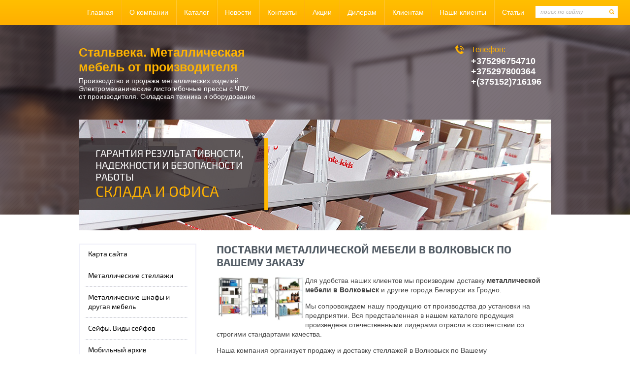

--- FILE ---
content_type: text/html; charset=utf-8
request_url: https://steelvek.by/postavki-metallicheskoy-mebeli-v-volkovysk-po-vashemu-zakazu
body_size: 29883
content:

 <!doctype html>
 
<html lang="ru">
	 
	<head>
		 
		<meta charset="utf-8">
		 
		<meta name="robots" content="all"/>
		 <title>Купить металлическую мебель в Волковыске. Доставка</title>
<!-- assets.top -->
<meta property="og:type" content="website">
<meta property="og:url" content="https://steelvek.by/postavki-metallicheskoy-mebeli-v-volkovysk-po-vashemu-zakazu">
<meta property="og:site_name" content="steelvek.by">
<meta name="twitter:site" content="Zhanna Stec">
<meta name="twitter:card" content="summary">
<!-- /assets.top -->
 
		<meta name="description" content="Поставки металлической мебели в Волковыск по вашему заказу">
		 
		<meta name="keywords" content="Поставки металлической мебели в Волковыск по вашему заказу">
		 
		<meta name="SKYPE_TOOLBAR" content="SKYPE_TOOLBAR_PARSER_COMPATIBLE">
		<meta name="viewport" content="width=980px">
		<!--  -->
		<link rel="stylesheet" href="/g/css/styles_articles_tpl.css">
		 
		<link rel="stylesheet" href="/t/v123/images/css/styles.css">
		 
		<link rel="stylesheet" href="/t/v123/images/css/designblock.scss.css">
		 
		<link rel="stylesheet" href="/t/v123/images/css/s3_styles.scss.css">
		 
		<script src="/g/libs/jquery/1.10.2/jquery.min.js"></script>
		 <meta name="yandex-verification" content="3e6e993f3acf3753" />
<meta name="yandex-verification" content="3e6e993f3acf3753" />
<meta name="yandex-verification" content="3e6e993f3acf3753" />
<meta name="google-site-verification" content="4B6Au5nTuwZNlZ29Z0raQ1mh9n1IkEsF7LlZs1YTKK8" />
<meta name="google-site-verification" content="4B6Au5nTuwZNlZ29Z0raQ1mh9n1IkEsF7LlZs1YTKK8" />
<meta name='wmail-verification' content='da1ba69096001e683b899f30d56ec186' />
<meta name="msvalidate.01" content="2A2ACB4C3447EC166367319331C012FE" />
<meta name="openstat-verification" content="94b636c0e9ad8d4b3c38d61ce95906882d5a5963" />
<meta name="openstat-verification" content="94f665f201eb6c2808e417c7bf60387b0ecfbd2c" />

            <!-- 46b9544ffa2e5e73c3c971fe2ede35a5 -->
            <script src='/shared/s3/js/lang/ru.js'></script>
            <script src='/shared/s3/js/common.min.js'></script>
        <link rel='stylesheet' type='text/css' href='/shared/s3/css/calendar.css' /><link rel='stylesheet' type='text/css' href='/shared/highslide-4.1.13/highslide.min.css'/>
<script type='text/javascript' src='/shared/highslide-4.1.13/highslide-full.packed.js'></script>
<script type='text/javascript'>
hs.graphicsDir = '/shared/highslide-4.1.13/graphics/';
hs.outlineType = null;
hs.showCredits = false;
hs.lang={cssDirection:'ltr',loadingText:'Загрузка...',loadingTitle:'Кликните чтобы отменить',focusTitle:'Нажмите чтобы перенести вперёд',fullExpandTitle:'Увеличить',fullExpandText:'Полноэкранный',previousText:'Предыдущий',previousTitle:'Назад (стрелка влево)',nextText:'Далее',nextTitle:'Далее (стрелка вправо)',moveTitle:'Передвинуть',moveText:'Передвинуть',closeText:'Закрыть',closeTitle:'Закрыть (Esc)',resizeTitle:'Восстановить размер',playText:'Слайд-шоу',playTitle:'Слайд-шоу (пробел)',pauseText:'Пауза',pauseTitle:'Приостановить слайд-шоу (пробел)',number:'Изображение %1/%2',restoreTitle:'Нажмите чтобы посмотреть картинку, используйте мышь для перетаскивания. Используйте клавиши вперёд и назад'};</script>
<link rel="icon" href="/favicon.ico" type="image/x-icon">

<!--s3_require-->
<link rel="stylesheet" href="/g/basestyle/1.0.1/article/article.css" type="text/css"/>
<link rel="stylesheet" href="/g/basestyle/1.0.1/article/article.blue.css" type="text/css"/>
<script type="text/javascript" src="/g/basestyle/1.0.1/article/article.js" async></script>
<!--/s3_require-->

		<script src="/g/libs/jquery-bxslider/4.1.2/jquery.bxslider.min.js" type="text/javascript"></script>
		  
		<script type="text/javascript" src="/t/v123/images/js/main.js"></script>
		  
		<!--[if lt IE 10]> <script src="/g/libs/ie9-svg-gradient/0.0.1/ie9-svg-gradient.min.js"></script> <script src="/g/libs/jquery-placeholder/2.0.7/jquery.placeholder.min.js"></script> <script src="/g/libs/jquery-textshadow/0.0.1/jquery.textshadow.min.js"></script> <script src="/g/s3/misc/ie/0.0.1/ie.js"></script> <![endif]-->
		<!--[if lt IE 9]> <script src="/g/libs/html5shiv/html5.js"></script> <![endif]-->
	</head>
	 
	<body>
		 
		<div class="wrapper editorElement layer-type-wrapper" >
			<div class="layout layout_2_id_5" >
				<div class="editorElement layer-type-block ui-droppable block-3" >
					<div class="layout columned columns-2 layout_center layout_5_id_3" >
						<div class="layout column layout_3" >
							<div class="widget-2 horizontal menu-3 wm-widget-menu widget-type-menu editorElement layer-type-widget">
								 
								<div class="menu-button">
									Меню
								</div>
								 
								<div class="menu-scroll">
									   <ul><li class="menu-item"><a href="/" ><span class="menu-item-text">Главная</span></a></li><li class="delimiter"></li><li class="menu-item"><a href="/o-kompanii" ><span class="menu-item-text">О компании</span></a></li><li class="delimiter"></li><li class="menu-item"><a href="/catalog" ><span class="menu-item-text">Каталог</span></a></li><li class="delimiter"></li><li class="menu-item"><a href="/news" ><span class="menu-item-text">Новости</span></a></li><li class="delimiter"></li><li class="menu-item"><a href="/contacts" ><span class="menu-item-text">Контакты</span></a></li><li class="delimiter"></li><li class="menu-item"><a href="/akcii" ><span class="menu-item-text">Акции</span></a></li><li class="delimiter"></li><li class="menu-item"><a href="/dileram" ><span class="menu-item-text">Дилерам</span></a></li><li class="delimiter"></li><li class="menu-item"><a href="/kliyentam" ><span class="menu-item-text">Клиентам</span></a></li><li class="delimiter"></li><li class="menu-item"><a href="/nashi-kliyenty" ><span class="menu-item-text">Наши клиенты</span></a></li><li class="delimiter"></li><li class="opened menu-item"><a href="/stati" ><span class="menu-item-text">Статьи</span></a></li></ul> 
								</div>
								 
							</div>
						</div>
						<div class="layout column layout_13" >
							  <div class="widget-6 search-13 wm-search widget-type-search editorElement layer-type-widget"
	 data-setting-type="fade"
	 data-setting-animate=""
		>
	<form class="wm-search-inner" method="get" action="/search">
		<input size="1" class="wm-input-default" placeholder="поиск по сайту" type="text" name="search" value="">
		<button class="wm-input-default" type="submit"></button>
	<re-captcha data-captcha="recaptcha"
     data-name="captcha"
     data-sitekey="6LfLhZ0UAAAAAEB4sGlu_2uKR2xqUQpOMdxygQnA"
     data-lang="ru"
     data-rsize="invisible"
     data-type="image"
     data-theme="light"></re-captcha></form>
</div>  
						</div>
					</div>
				</div>
				<div class="layout layout_center not-columned layout_center_2_id_5_1" >
					<div class="editorElement layer-type-block ui-droppable block-10" >
						<div class="layout column layout_28" >
							<div class="editorElement layer-type-block ui-droppable block-9" >
								<div class="site-name widget-18 widget-type-site_name editorElement layer-type-widget">
									 <a href="http://steelvek.by"> 						 						 						<div class="sn-wrap">   
									<div class="sn-text">
										Стальвека. Металлическая мебель от производителя
									</div>
									  
								</div>
								 </a> 
						</div>
						<div class="site-description widget-type-site_description editorElement layer-type-widget widget-5">
							 Производство и продажа металлических изделий.  Электромеханические листогибочные прессы с ЧПУ от производителя. Складская техника и оборудование 
						</div>
					</div>
				</div>
				<div class="layout column layout_30" >
					  	<div class="phones-30 widget-19 phones-block contacts-block widget-type-contacts_phone editorElement layer-type-widget">
		<div class="inner">
			<label class="cell-icon" for="tg-phones-30">
				<div class="icon"></div>
			</label>
			<input id="tg-phones-30" class="tgl-but" type="checkbox">
			<div class="block-body-drop">
				<div class="cell-text">
					<div class="title">Телефон:</div>
					<div class="text_body">
													<div><a href="tel:+375296754710">+375296754710</a></div><div><a href="tel:+375297800364">+375297800364</a></div><div><a href="tel:+(375152)716196">+(375152)716196</a></div>											</div>
				</div>
			</div>
		</div>
	</div>
  
				</div>
			</div>
			<div class="editorElement layer-type-block ui-droppable block-2" >
				<div class="editorElement layer-type-block ui-droppable block-4" >
					<div class="layout column layout_14" >
						  
	
	<div class="widgetblock-14 widget-7 widget-type-block editorElement layer-type-widget">
																<div class="title">ГАРАНТИЯ РЕЗУЛЬТАТИВНОСТИ, НАДЕЖНОСТИ И БЕЗОПАСНОСТИ РАБОТЫ</div>
																																	<div class="text"><p>склада и офиса</p></div>
																												<div class="clear"></div>
	</div>
  
					</div>
					<div class="layout column layout_7" >
						<div class="editorElement layer-type-block ui-droppable block-5" ></div>
					</div>
				</div>
			</div>
		</div>
	</div>
	<div class="layout layout_center not-columned layout_center_2_id_2_id_5_1" >
		<div class="layout columned columns-2 layout_2_id_2_id_18" >
			<div class="layout layout_2_id_18" >
				<div class="widget-11 vertical menu-18 wm-widget-menu widget-type-menu editorElement layer-type-widget">
					 
					<div class="menu-button">
						Меню
					</div>
					 
					<div class="menu-scroll">
						   <ul><li class="menu-item"><a href="/map" ><span class="menu-item-text">Карта сайта</span></a></li><li class="delimiter"></li><li class="menu-item"><a href="/metallicheskiye-stellazhi-1" ><span class="menu-item-text">Металлические стеллажи</span></a><ul class="level-2"><li><a href="/stellazhi-arkhivnyye-metallicheskiye" >Стеллажи архивные металлические</a><ul class="level-3"><li><a href="/stellazhi-ms-hard-1000-kg-na-sektsiyu" >Стеллажи MS Hard (1000 кг на секцию)</a></li><li><a href="/stellazhi-ms-strong-750-kg-na-sektsiyu" >Стеллажи MS Strong (750 кг на секцию)</a></li><li><a href="/stellazhi-ms-standart-500-kg-na-sektsiyu" >Стеллажи MS Standart (500 кг на секцию)</a></li><li><a href="/arkhivnyye-stellazhi-serii-sam" >Архивные стеллажи серии  САМ</a></li><li><a href="/dopolnitelnyye-komplektuyushchiye-ms" >Дополнительные комплектующие MS</a></li></ul></li><li><a href="/universalnyye-stellazhi" >Универсальные стеллажи</a></li><li><a href="/stellazhi-metallicheskiye-serii-ms-pro-3000-kg-na-sektsiyu" >Стеллажи  металлические серии MS PRO (3000 кг на секцию)</a></li><li><a href="/stellazhi-skladskiye-na-zatsepakh-serii-us" >Стеллажи складские на зацепах серии САМ УС</a></li><li><a href="/stellazhi-skladskiye-serii-ss" >Стеллажи складские серии СС</a></li><li><a href="/mezoninnyye-etazhnyye-stellazhi" >Мезонинные этажные стеллажи</a></li><li><a href="/frontalnyye-palletnyye-stellazhi" >Фронтальные паллетные стеллажи</a></li><li><a href="/mezonin-na-kolonnakh" >Мезонин на колоннах</a></li><li><a href="/nabivnyye-palletnyye-stellazhi" >Набивные паллетные стеллажи</a></li><li><a href="/konsolnyye-stellazhi" >Консольные стеллажи</a></li><li><a href="/stellazhi-peredvizhnyye" >Стеллажи передвижные</a></li><li><a href="/stellazhi-metallicheskiye-spetsialnyye" >Стеллажи металлические специальные</a><ul class="level-3"><li><a href="/stellazhi-metallicheskiye-dlya-bobin-i-katushek" >Стеллажи металлические для бобин, рулонов и катушек</a></li><li><a href="/stellazhi-metallicheskiye-pod-kolesa" >Стеллажи металлические под колеса</a></li><li><a href="/zachem-nuzhny-stellazhi-dlya-garazha" >Купить металлические стеллажи для гаража у нас в Гродно</a></li></ul></li><li><a href="/stellazhi-dlya-hraneniya-shin" >Стеллажи для хранения шин</a><ul class="level-3"><li><a href="/stellazh-ms-pro-1350-781x606-peredvizhnoj-dlya-hraneniya-4-shin" >Стеллаж MS Pro 1350/781x606 передвижной для хранения 4 шин</a></li><li><a href="/stellazh-ms-pro-1200-1353x606-stacionarnyj-dlya-hraneniya-8-shin" >Стеллаж MS Pro 1200/1353x606 стационарный для хранения 8 шин</a></li></ul></li><li><a href="/stellazhi" >Стеллажи металлические в Гродно. Ассортимент</a></li><li><a href="/stellazhi-metallicheskiye-v-minske-tseny-proizvoditelya" >Стеллажи металлические в Минске. Цены производителя</a><ul class="level-3"><li><a href="/stellazhi-dlya-ofisa-v-minske" >Стеллажи для офиса в Минске</a></li></ul></li><li><a href="/aksessuary-dlya-stellazhej-ms-pro" >Аксессуары для стеллажей (MS Pro)</a></li><li><a href="/stellazhi-na-balkon-metallicheskie" >Стеллажи на балкон металлические</a></li></ul></li><li class="delimiter"></li><li class="menu-item"><a href="/metallicheskiye-shkafy-i-drugaya-mebel" ><span class="menu-item-text">Металлические шкафы и другая мебель</span></a><ul class="level-2"><li><a href="/metallicheskiye-shkafy-dlya-razdevalok-lokery-i-sumochnitsy" >Металлические шкафы для раздевалок (локеры) и сумочницы</a><ul class="level-3"><li><a href="/shkafy-garderobnye-lokery-kompanii-promet" >Шкафы гардеробные (локеры) Компании "ПРОМЕТ"</a><ul class="level-4"><li><a href="/shkafy-praktik-ls-standart" >Шкафы ПРАКТИК LS Стандарт</a><ul class="level-5"><li><a href="/ls-21-60-shkaf-garderobnyy" >LS-21-60. Шкаф гардеробный</a></li><li><a href="/ls-21-80-shkaf-garderobnyy-praktik" >LS-21-80. Шкаф гардеробный Практик</a></li><li><a href="/ls-21-80u-shkaf-garderobnyy-promet" >LS-21-80U. Шкаф гардеробный Промет</a></li><li><a href="/shkaf-dlya-razdevalok-praktik-standart-ls-21-60-21-600" >Шкаф для раздевалок ПРАКТИК Стандарт LS-21-60 (21-600)</a></li><li><a href="/ls-22-shkaf-garderobnyy-metallicheskiy" >LS -22. Шкаф гардеробный металлический</a></li><li><a href="/ls-31-shkaf-garderobnyy-metallicheskiy-praktik" >LS-31. Шкаф гардеробный металлический Практик</a></li><li><a href="/ls-24-shkaf-garderobnyy-metallicheskiy-praktik" >LS-24. Шкаф гардеробный металлический Практик</a></li><li><a href="/ls-34-shkaf-garderobnyy-metallicheskiy-praktik" >LS-34. Шкаф гардеробный металлический Практик</a></li><li><a href="/ls-21-80d-shkaf-dlya-razdevalok-praktik-standart" >LS-21-80U Шкаф для раздевалок ПРАКТИК Стандарт</a></li><li><a href="/ls-41-shkaf-garderobnyy-metallicheskiy-praktik" >LS-41. Шкаф гардеробный металлический Практик</a></li><li><a href="/ls-21-53-k-shkaf-dlya-razdevalok-praktik-standart" >LS-21-50 Шкаф для раздевалок ПРАКТИК Стандарт</a></li><li><a href="/ls-21-60-antresol" >LS-21-60  Антресоль</a></li><li><a href="/ls-21-80-antresol" >LS-21-80  Антресоль</a></li><li><a href="/ls-11-50-shkaf-dlya-hoz-inventarya-rabochej-odezhdy" >LS-11-50 Шкаф для хоз. инвентаря рабочей одежды</a></li></ul></li><li><a href="/shkafy-metallicheskiye-serii-ml-modulnyye-promet" >Шкафы серии ML модульные Промет</a><ul class="level-5"><li><a href="/ml-ls-22-60-shkaf-dlya-razdevalok-usilennyj" >ML/LS 22-60 Шкаф для раздевалок усиленный</a></li><li><a href="/ml-11-30-shkaf-dlya-razdevalok-praktik-usilennyj-bazovyj-modul-ls-01" >ML 11-30 Шкаф для раздевалок ПРАКТИК усиленный базовый модуль (LS-01)</a></li><li><a href="/ml-01-30-shkaf-dlya-razdevalok-praktik-usilennyj-dopolnitelnyj-modul-ls-001" >ML 01-30  Шкаф для раздевалок ПРАКТИК усиленный  дополнительный модуль (LS-001)</a></li><li><a href="/ml-21-60-shkaf-dlya-razdevalok-praktik-usilennyj-ml-11-30-ml-01-30" >ML 21-60   Шкаф для раздевалок ПРАКТИК усиленный  (ML-11-30 + ML-01-30)</a></li><li><a href="/ml-ls-11-40d-shkaf-dlya-razdevalok-usilennyj" >ML/LS-11-40D  Шкаф для раздевалок усиленный</a></li><li><a href="/ml-21-80-shkaf-dlya-razdevalok-praktik-usilennyj" >ML 21-80  Шкаф для раздевалок ПРАКТИК усиленный</a></li><li><a href="/ml-02-30-shkaf-dlya-razdevalok-praktik-usilennyj-dopolnitelnyj-modul" >ML 02-30  Шкаф для раздевалок ПРАКТИК усиленный  (дополнительный модуль)</a></li><li><a href="/ml-11-40-shkaf-dlya-razdevalok-praktik-usilennyj-bazovyj-modul-ls-01-40" >ML 11-40  Шкаф для раздевалок ПРАКТИК усиленный  базовый модуль (LS-01-40)</a></li><li><a href="/ml-01-40-shkaf-dlya-razdevalok-praktik-usilennyj-dopolnitelnyj-modul-ls-001-40" >ML 01-40  Шкаф для раздевалок ПРАКТИК усиленный дополнительный модуль (LS-001-40)</a></li><li><a href="/ml-11-50d-shkaf-dlya-razdevalok-praktik-usilennyj" >ML 11-50D Шкаф для раздевалок ПРАКТИК усиленный</a></li><li><a href="/ml-12-30-shkaf-dlya-razdevalok-praktik-usilennyj-bazovyj-modul-ls-02" >ML 12-30  Шкаф для раздевалок ПРАКТИК усиленный  базовый модуль (LS-02)</a></li><li><a href="/ml-11-50u-ls-11-50-shkaf-dlya-razdevalok-usilennyj" >ML-11-50U (LS-11-50)  Шкаф для раздевалок усиленный</a></li></ul></li><li><a href="/metallicheskiye-shkafy-dlya-razdevalok-lokery-ls" >Шкафы для сумок ПРАКТИК серии ML и LS</a></li></ul></li><li><a href="/shkafy-metallicheskiye-kamery-khraneniya" >Шкафы металлические: камеры хранения Эком</a><ul class="level-4"><li><a href="/kamera-khraneniya-dlya-veshchey-i-sumok-kkhs-10-loker" >Камера хранения для вещей и сумок КХС 10 (локер)</a></li><li><a href="/shkafy-dlya-veshchey-i-sumok-sho-4" >Шкафы для вещей и сумок ШО-4</a></li><li><a href="/kamera-khraneniya-dlya-veshchey-i-sumok-kkhs-9-loker" >Камера хранения для вещей и сумок КХС 9 (локер)</a></li><li><a href="/kamera-khraneniya-dlya-veshchey-i-sumok-sho-8-loker" >Камера хранения для вещей и сумок ШО-8 (локер)</a></li><li><a href="/kamera-khraneniya-dlya-veshchey-i-sumok-sho-12-loker" >Камера хранения для вещей и сумок ШО-12 (локер)</a></li><li><a href="/kamera-khraneniya-dlya-veshchey-i-sumok-sho-16-loker" >Камера хранения для вещей и сумок ШО-16 (локер)</a></li><li><a href="/modul-shkafov-metallicheskikh-msh-22" >Модуль шкафов металлических МШ 22</a></li><li><a href="/kamera-khraneniya-dlya-telefonov-msh-10" >Камера хранения для телефонов МШ 10</a></li></ul></li><li><a href="/shkafy-metallicheskiye-otkrytyye-garderobnyye-serii-kgo" >Шкафы металлические открытые гардеробные серии КГО</a><ul class="level-4"><li><a href="/shkaf-garderobnyy-metallicheskiy-kgo-10" >Шкаф гардеробный металлический КГО-10</a></li><li><a href="/shkaf-garderobnyy-metallicheskiy-kgo-5" >Шкаф гардеробный металлический КГО-5</a></li></ul></li><li><a href="/shkafy-garderobnyye-metallicheskiye-odezhnyye-serii-sho" >Шкафы гардеробные металлические (одежные) серии ШО</a><ul class="level-4"><li><a href="/shkafy-metallicheskiye-garderobnyye-serii-sho-odnodvernyye-na-odno-otdeleniye" >Шкафы металлические гардеробные серии ШО однодверные (на одно отделение)</a></li><li><a href="/shkafy-metallicheskiye-garderobnyye-serii-sho-dvukhdvernyye-na-dva-otdeleniya" >Шкафы металлические гардеробные серии ШО двухдверные(на два отделения)</a></li><li><a href="/shkafy-metallicheskiye-garderobnyye-serii-sho-trekhdvernyye-na-tri-otdeleniya" >Шкафы металлические гардеробные серии ШО трехдверные (на три отделения)</a></li><li><a href="/shkafy-metallicheskiye-garderobnyye-serii-sho-chetyrekhdvernyye-na-chetyre-otdeleniya" >Шкафы металлические гардеробные серии ШО четырехдверные (на четыре отделения)</a></li><li><a href="/shkafy-metallicheskiye-garderobnyye-serii-sho-z-obraznyye" >Шкафы металлические гардеробные серии ШО  Z- образные</a></li><li><a href="/shkafy-metallicheskiye-dlya-uborochnogo-inventarya-serii-shmu" >Шкафы металлические для уборочного инвентаря серии ШМУ</a></li></ul></li></ul></li><li><a href="/mnogoyashchikovyye-shkafy-praktik" >Многоящиковые шкафы Практик</a></li><li><a href="/kartoteki-bolshikh-formatov-i-shkafy-dlya-chertezhey" >Картотеки больших форматов и шкафы для чертежей</a></li><li><a href="/skameyki-garderobnyye-i-podstavki" >Скамейки гардеробные и подставки</a></li><li><a href="/metallicheskiye-shkafy-dlya-dokumentov" >Шкафы для офиса металлические</a><ul class="level-3"><li><a href="/ofsnye-shkafy-praktik" >Офисные шкафы Практик</a><ul class="level-4"><li><a href="/ofisnyj-shkaf-praktik-am-1891-2u" >Офисный шкаф ПРАКТИК AM 1891/2U</a></li><li><a href="/praktik-am-0891" >ПРАКТИК AM 0891</a></li><li><a href="/praktik-am-1845" >ПРАКТИК AM 1845</a></li><li><a href="/praktik-am-1845-4" >ПРАКТИК AM 1845/4</a></li><li><a href="/praktik-am-1891" >ПРАКТИК AM 1891</a></li><li><a href="/praktik-am-2091" >ПРАКТИК AM 2091</a></li><li><a href="/praktik-m-18" >ПРАКТИК М 18</a></li><li><a href="/praktik-m-08" >ПРАКТИК М-08</a></li><li><a href="/ofisnyj-shkaf-praktik-am-1891-sg" >Офисный шкаф ПРАКТИК AM 1891/SG</a></li><li><a href="/ofisnyj-otkrytyj-shkaf-praktik-am-1891-nd" >Офисный открытый шкаф ПРАКТИК AM 1891 ND</a></li><li><a href="/ofisnyj-shkaf-praktik-am-2091" >Офисный шкаф ПРАКТИК AM 2091</a></li><li><a href="/ofisnyj-shkaf-praktik-cb-01" >Офисный шкаф ПРАКТИК CB-01</a></li><li><a href="/ofisnyj-shkaf-praktik-cb-02" >Офисный шкаф ПРАКТИК CB-02</a></li><li><a href="/ofisnyj-shkaf-praktik-sv-11" >Офисный шкаф ПРАКТИК СВ-11</a></li><li><a href="/ofisnyj-shkaf-praktik-sv-12" >Офисный шкаф ПРАКТИК СВ-12</a></li><li><a href="/ofisnyj-shkaf-praktik-sv-13" >Офисный шкаф ПРАКТИК СВ-13</a></li><li><a href="/ofisnyj-shkaf-praktik-sv-14" >Офисный шкаф ПРАКТИК СВ-14</a></li><li><a href="/ofisnyj-shkaf-praktik-sv-15" >Офисный шкаф ПРАКТИК СВ-15</a></li><li><a href="/ofisnyj-shkaf-praktik-sv-21" >Офисный шкаф ПРАКТИК СВ-21</a></li><li><a href="/ofisnyj-shkaf-praktik-sv-22" >Офисный шкаф ПРАКТИК СВ-22</a></li><li><a href="/ofisnyj-shkaf-praktik-cb-10-2" >Офисный шкаф ПРАКТИК CB-10/2</a></li></ul></li><li><a href="/ofisnye-shkafy-kupe-praktik-amt" >Офисные шкафы-купе Практик АМТ</a><ul class="level-4"><li><a href="/ofisnyj-shkaf-praktik-amt-0891" >Офисный шкаф ПРАКТИК AMT 0891</a></li><li><a href="/ofisnyj-shkaf-praktik-amt-1891" >Офисный шкаф ПРАКТИК AMT 1891</a></li><li><a href="/ofisnyj-shkaf-praktik-amt-0812" >Офисный шкаф ПРАКТИК АМТ 0812</a></li><li><a href="/ofisnyj-shkaf-praktik-amt-1812" >Офисный шкаф ПРАКТИК AMT 1812</a></li></ul></li><li><a href="/ofisnye-shkafy-valberg" >Офисные шкафы VALBERG</a><ul class="level-4"><li><a href="/ofisnyj-shkaf-valberg-amh-1891" >Офисный шкаф VALBERG AMH 1891</a></li></ul></li></ul></li><li><a href="/abonenskiye-bankovskiye-shkafy-metallicheskiye" >Банковские абоненские шкафы металлические</a><ul class="level-3"><li><a href="/shkaf-abonenskiy-sha-37" >Шкаф абоненский ША 37</a></li><li><a href="/shkaf-abonenskiy-sha60-d2" >Шкаф абоненский ША 60 Д2</a></li><li><a href="/shkaf-abonenskiy-sha-100-d2" >Шкаф абоненский ША 100 Д2</a></li></ul></li><li><a href="/bukhgalterskiye-i-arkhivnyye-metallicheskiye-shkafy" >Бухгалтерские и архивные металлические шкафы Практик</a><ul class="level-3"><li><a href="/praktik-sl-32" >Практик SL-32</a></li><li><a href="/praktik-sl-32-1" >Практик SL-32</a></li><li><a href="/praktik-sl-65t" >Практик SL-65Т</a></li><li><a href="/praktik-sl-65t-el" >Практик SL-65Т EL</a></li><li><a href="/praktik-sl-87t" >Практик SL-87Т</a></li><li><a href="/praktik-sl-87t-el" >Практик SL-87Т EL</a></li><li><a href="/praktik-sl-125t" >Практик SL-125Т</a></li><li><a href="/praktik-sl-125t-el" >Практик SL-125Т EL</a></li><li><a href="/praktik-sl-125-2t" >Практик SL-125/2Т</a></li><li><a href="/praktik-sl-125-2t-el" >ПРАКТИК SL-125/2Т EL</a></li><li><a href="/praktik-sl-150t" >ПРАКТИК SL-150Т</a></li><li><a href="/praktik-sl-150t-el" >ПРАКТИК SL-150Т EL</a></li><li><a href="/praktik-sl-150-2t" >ПРАКТИК SL-150/2Т</a></li><li><a href="/praktik-sl-150-3t" >ПРАКТИК SL-150/3Т</a></li><li><a href="/praktik-sl-150-3t-el" >ПРАКТИК SL-150/3Т EL</a></li><li><a href="/praktik-sl-185" >ПРАКТИК SL- 185</a></li><li><a href="/praktik-sl-185-2" >ПРАКТИК SL- 185/2</a></li><li><a href="/praktik-sv-11" >ПРАКТИК СВ-11</a></li><li><a href="/praktik-sv-12" >ПРАКТИК СВ-12</a></li><li><a href="/praktik-sv-13" >ПРАКТИК СВ-13</a></li><li><a href="/praktik-sv-14" >ПРАКТИК СВ-14</a></li><li><a href="/valberg-bm-1993kl" >VALBERG BM-1993KL</a></li><li><a href="/valberg-bm-1260kl" >VALBERG BM-1260KL</a></li><li><a href="/praktik-sl-150-2t-el" >ПРАКТИК SL-150/2Т EL</a></li><li><a href="/novyj-ognestojkij-shkaf-valberg-vm-1993-kl-hard" >Новый огнестойкий шкаф Valberg ВМ-1993.KL HARD</a></li></ul></li><li><a href="/shkafy-bukhgalterskiye-serii-msh" >Шкафы бухгалтерские архивные ЭКОМ</a><ul class="level-3"><li><a href="/shkafy-ofisnyye-mshl" >Шкафы офисные МШЛ</a><ul class="level-4"><li><a href="/shkaf-ofisnyy-metallicheskiy-mshl-30" >Шкаф офисный металлический МШЛ 30</a></li><li><a href="/shkaf-ofisnyy-metallicheskiy-mshl-45" >Шкаф офисный металлический МШЛ 45</a></li><li><a href="/shkaf-ofisnyy-metallicheskiy-mshl-50" >Шкаф офисный металлический МШЛ 50</a></li><li><a href="/shkaf-ofisnyy-metallicheskiy-mshl-50-1" >Шкаф офисный металлический МШЛ 50/1</a></li><li><a href="/shkaf-ofisnyy-metallicheskiy-mshl-70" >Шкаф офисный металлический МШЛ 70</a></li><li><a href="/shkaf-ofisnyy-metallicheskiy-110-2" >Шкаф офисный металлический МШЛ 110/2</a></li><li><a href="/shkaf-ofisnyy-mshl-70t" >Шкаф офисный МШЛ 70Т</a></li><li><a href="/shkaf-ofisnyy-70t-1" >Шкаф офисный 70Т/1</a></li><li><a href="/shkaf-ofisnyy-metallicheskiy-mshl-90" >Шкаф офисный металлический МШЛ 90</a></li><li><a href="/shkaf-ofisnyy-metallicheskiy-mshl-90t" >Шкаф офисный металлический МШЛ 90Т</a></li><li><a href="/shkaf-ofisnyy-metallicheskiy-mshl-110" >Шкаф офисный металлический МШЛ 110</a></li><li><a href="/shkaf-ofisnyy-metallicheskiy-mshl-110-t" >Шкаф офисный металлический МШЛ 110 Т</a></li><li><a href="/shkaf-ofisnyy-metallicheskiy-mshl-110-2t" >Шкаф офисный металлический МШЛ 110/2Т</a></li><li><a href="/shkaf-ofisnyy-metallicheskiy-mshl-150" >Шкаф офисный металлический МШЛ 150</a></li><li><a href="/shkaf-ofisnyy-metallicheskiy-mshl-150t" >Шкаф офисный металлический МШЛ 150Т</a></li></ul></li><li><a href="/shkafy-seyfy-metallicheskiye-bukhgalterskiye-msh" >Шкафы-сейфы металлические бухгалтерские МШ</a><ul class="level-4"><li><a href="/shkaf-metallicheskiy-bukhgalterskiy-msh-14" >Шкаф металлический бухгалтерский МШ 14</a></li><li><a href="/shkaf-metallicheskiy-bukhgalterskiy-msh-22" >Шкаф металлический бухгалтерский МШ 22</a></li><li><a href="/shkaf-metallicheskiy-bukhgalterskiy-msh-30" >Шкаф металлический бухгалтерский МШ 30</a></li><li><a href="/shkaf-bukhgalterskiy-msh-50" >Шкаф бухгалтерский МШ 50</a></li><li><a href="/shkaf-metallicheskiy-bukhgalterskiy-msh-70t" >Шкаф металлический бухгалтерский МШ 70Т</a></li><li><a href="/shkaf-bukhgalterskiy-msh-70t-1" >Шкаф бухгалтерский МШ 70Т/1</a></li><li><a href="/shkaf-bukhgalterskiy-msh-90t" >Шкаф бухгалтерский МШ 90Т</a></li><li><a href="/shkaf-bukhgalterskiy-msh-110-t" >Шкаф бухгалтерский МШ 110 Т</a></li><li><a href="/shkaf-bukhgalterskiy-msh-150t" >Шкаф бухгалтерский МШ 150Т</a></li><li><a href="/shkaf-bukhgalterskiy-sht-150-2t" >Шкаф бухгалтерский ШТ 150/2Т</a></li><li><a href="/shkaf-bukhgalterskiy-msh-2" >Шкаф бухгалтерский МШ 2</a></li><li><a href="/shkaf-bukhgalterskiy-msh-3" >Шкаф бухгалтерский МШ 3</a></li><li><a href="/shkaf-bukhgalterskiy-msh-4" >Шкаф бухгалтерский МШ 4</a></li><li><a href="/shkaf-bukhgalterskiy-msh-10" >Шкаф бухгалтерский МШ 10</a></li><li><a href="/shkaf-bukhgalterskiy-msh-22" >Шкаф бухгалтерский МШ 22</a></li></ul></li><li><a href="/metallicheskiye-ofisnyye-shkafy-seyfovogo-tipa-msh-4" >Металлические офисные шкафы сейфового типа МШ-4</a><ul class="level-4"><li><a href="/metallicheskiy-shkaf-msh-40-4" >Металлический шкаф МШ 40-4</a></li><li><a href="/shkaf-metallicheskiy-msh-70-4" >Шкаф металлический МШ 70-4</a></li><li><a href="/shkaf-metallicheskiy-msh-70t-4" >Шкаф металлический МШ 70Т-4</a></li><li><a href="/shkaf-metallicheskiy-msh-90-4" >Шкаф металлический МШ 90-4</a></li><li><a href="/shkaf-metallicheskiy-msh-90t-4" >Шкаф металлический МШ 90Т-4</a></li><li><a href="/shkaf-metallicheskiy-110-4" >Шкаф металлический МШ 110-4</a></li><li><a href="/shkaf-metallicheskiy-110t-4" >Шкаф металлический МШ 110Т-4</a></li><li><a href="/shkaf-metallicheskiy-110-2-4" >Шкаф металлический МШ 110/2-4</a></li><li><a href="/shkaf-metallicheskiy-110-2t-4" >Шкаф металлический МШ 110/2Т-4</a></li><li><a href="/shkaf-metallicheskiy-msh-130t-4" >Шкаф металлический МШ 130Т-4</a></li><li><a href="/shkaf-metallicheskiy-150t-4" >Шкаф металлический МШ 150Т-4</a></li><li><a href="/shkaf-metallicheskiy-msh-160t-4" >Шкаф металлический МШ 160Т-4</a></li></ul></li><li><a href="/bukhgalterskiye-metallicheskiye-shkafy-serii-bsh-absh" >Бухгалтерские металлические шкафы серии БШ/АБШ</a><ul class="level-4"><li><a href="/arkhivnyy-metallicheskiy-shkaf-bsh-1" >Архивный металлический шкаф АБШ 1</a></li><li><a href="/arkhivnyy-metallicheskiy-shkaf-absh-1-400" >Архивный металлический шкаф АБШ 1/400</a></li><li><a href="/arkhivnyy-metallicheskiy-shkaf-absh-2" >Архивный металлический шкаф АБШ 2</a></li><li><a href="/arkhivnyy-metallicheskiy-shkaf-absh-2-400" >Архивный металлический шкаф АБШ 2/400</a></li><li><a href="/arkhivnyy-metallicheskiy-shkaf-bsh-1-1" >Архивный металлический шкаф БШ 1</a></li><li><a href="/arkhivnyy-metallicheskiy-shkaf-bsh-1-400" >Архивный металлический шкаф БШ 1/400</a></li><li><a href="/arkhivnyy-metallicheskiy-shkaf-bsh-2" >БШ 2 Шкаф архивный металлический шкаф</a></li><li><a href="/arkhivnyy-metallicheskiy-shkaf-bsh-2-400" >Архивный металлический шкаф  БШ 2/400</a></li><li><a href="/arkhivnyy-metallicheskiy-shkaf-bshc-2" >Архивный металлический шкаф БШC 2</a></li><li><a href="/arkhivnyy-metallicheskiy-shkaf-bsh-2rt-4" >Архивный металлический шкаф  БШ 2РТ-4</a></li><li><a href="/arkhivnyy-metallicheskiy-shkaf-bsh-2k" >Архивный металлический шкаф  БШ 2К</a></li><li><a href="/arkhivnyy-metallicheskiy-shkaf-bsh-2-400-k" >Архивный металлический шкаф   БШ 2/400 К</a></li><li><a href="/arkhivnyy-shkaf-metallicheskiy-absh-2k" >Архивный шкаф металлический АБШ 2К</a></li><li><a href="/arkhivnyy-metallicheskiy-shkaf-absh-2-400-k" >Архивный металлический шкаф  АБШ 2/400 К</a></li></ul></li></ul></li><li><a href="/shkafy-metallicheskiye-dlya-uborochnogo-inventarya" >Шкафы металлические для уборочного инвентаря</a><ul class="level-3"><li><a href="/shkaf-metallicheskiy-dlya-uborochnogo-inventarya-shmu" >Шкаф металлический для уборочного инвентаря ШМУ</a></li><li><a href="/shkaf-metallicheskiy-dlya-uborochnogo-inventarya-shmu-800" >Шкаф металлический для уборочного инвентаря ШМУ/800</a></li><li><a href="/shkaf-metallicheskiy-pod-khozinventar-praktik-ls-le-1150" >Шкаф металлический под хозинвентарь Практик LS(LE) 1150</a></li><li><a href="/shkaf-khozyaystvennyy-metallicheskiy-shkh" >Шкаф хозяйственный металлический ШХ</a></li></ul></li><li><a href="/ognestojkie-shkafy" >Огнестойкие шкафы</a><ul class="level-3"><li><a href="/ognestojkij-shkaf-valberg-bm-1260kl" >Огнестойкий шкаф VALBERG BM-1260KL</a></li><li><a href="/ognestojkij-shkaf-valberg-bm-1260el" >Огнестойкий шкаф VALBERG BM-1260EL</a></li><li><a href="/ognestojkij-shkaf-valberg-bm-1993kl" >Огнестойкий шкаф VALBERG BM-1993KL</a></li><li><a href="/ognestojkij-shkaf-valberg-bm-1993el" >Огнестойкий шкаф VALBERG BM-1993EL</a></li></ul></li><li><a href="/shkafy-dlya-protivogazov"  target="_blank">Шкафы для противогазов</a></li><li><a href="/kartjteki"  target="_blank">Картотеки</a><ul class="level-3"><li><a href="/afc-02" >AFC--02</a></li><li><a href="/afc-03" >AFC-03</a></li><li><a href="/afc-04" >AFC-04</a></li><li><a href="/afc-05" >AFC-05</a></li><li><a href="/afc-06" >AFC-06</a></li><li><a href="/afc-07" >AFC-07</a></li><li><a href="/afc-09" >AFC-09</a></li><li><a href="/a-42" >А-42</a></li><li><a href="/a-43" >А-43</a></li><li><a href="/a-44" >А-44</a></li><li><a href="/valberg-frf-4k-kk" >VALBERG FRF 4K-KK</a></li><li><a href="/valberg-frf-4e-kk" >VALBERG FRF 4E-KK</a></li><li><a href="/papka-podvesnaya-formata-a4-50-shtuk" >Папка подвесная формата А4 (50 штук)</a></li><li><a href="/papka-podvesnaya-foolscap-50-shtuk" >Папка подвесная Foolscap (50 штук)</a></li></ul></li><li><a href="/kartotechnyye-shkafy-serii-tk-ot-proizvoditelya"  target="_blank">Картотечные шкафы серии ТК от производителя</a><ul class="level-3"><li><a href="/kartotechnyy-shkaf-tk-1" >Картотечный шкаф  ТК 1</a></li><li><a href="/kartotechnyy-shkaf-tk-2" >Картотечный шкаф ТК 2</a></li><li><a href="/kartotechnyy-shkaf-tk-2f" >Картотечный шкаф ТК 2Ф</a></li><li><a href="/kartotechnyy-shkaf-tk-3" >Картотечный Шкаф ТК 3</a></li><li><a href="/kartotechnyy-shkaf-tk-3-1" >Картотечный шкаф ТК 3/1</a></li><li><a href="/kartotechnyy-shkaf-tk-3-a5-a6" >Картотечный шкаф ТК 3 (А5/А6)</a></li><li><a href="/shkafy-kartotechnyye-stk-7-a1" >Шкафы картотечные СТК 7/А1</a></li><li><a href="/kartotechnyy-shkaf-tk-7-1-a6" >Картотечный шкаф ТК 7/1 (А6)</a></li><li><a href="/kartotechnyy-shkaf-tk-7-1-a5" >Картотечный шкаф ТК 7/1 (А5)</a></li><li><a href="/kartotechnyy-shkaf-tk-7-a5-a6" >Картотечный шкаф ТК 7 (А5/А6)</a></li><li><a href="/shkaf-kartotechnyy-tk-4t-2a4" >Шкаф картотечный ТК 4Т/2А4</a></li><li><a href="/shkaf-kartotechnyy-tk-4ft-01" >Шкаф картотечный ТК 4ФТ-01</a></li><li><a href="/shkaf-kartotechnyy-tk-4f" >Шкаф картотечный ТК 4Ф</a></li><li><a href="/shkaf-kartotechnyy-tk-3f" >Шкаф картотечный ТК 3Ф</a></li></ul></li><li><a href="/individualnyye-shkafy-kassira-1" >Индивидуальные шкафы кассира</a></li><li><a href="/telezhki-dlya-bankov" >Тележки для банков</a><ul class="level-3"><li><a href="/telezhka-dlya-perevozki-deneg-t-3-01" >Тележка для перевозки денег Т 3-01</a></li><li><a href="/telezhka-dlya-perevozki-deneg-t-3-02" >Тележка для перевозки денег  Т 3-02</a></li><li><a href="/telezhka-dlya-banka-kpts-1" >Тележка для банка КПЦ 1</a></li><li><a href="/telezhka-dlya-banka-kpts-2" >Тележка для банка КПЦ 2</a></li><li><a href="/telezhka-dlya-banka-kpts-3" >Тележка для банка КПЦ 3</a></li><li><a href="/telezhka-dlya-banka-kpts-4" >Тележка для банка КПЦ 4</a></li><li><a href="/telezhka-dlya-banka-kpts-54" >Тележка для банка КПЦ 5</a></li><li><a href="/telezhka-dlya-banka-kpts-6" >Тележка для банка КПЦ 6</a></li><li><a href="/telezhka-dlya-banka-kpts-7" >Тележка для банка КПЦ 7</a></li></ul></li><li><a href="/tumby" >Тумбы мобильные металлические</a></li><li><a href="/specializirovannaya-mebel" >Специализированная мебель</a><ul class="level-3"><li><a href="/modulnyj-drajver-dlya-hraneniya-instrumenta" >Модульный драйвер для хранения инструмента</a></li><li><a href="/instrumentalnyj-stend" >Инструментальный стенд</a></li><li><a href="/shkaf-dlya-gazovykh-ballonov" >Шкаф для газовых баллонов</a></li></ul></li><li><a href="/shkafy-oruzheynyye" >Шкафы оружейные серии ШР</a></li><li><a href="/shkafy-sushilnye" >Шкафы сушильные</a><ul class="level-3"><li><a href="/shkaf-sushilnyy-shs-tsiklon-1965-skoro-v-prodazhe" >Шкаф сушильный ШС Циклон 1965</a></li><li><a href="/shkaf-sushilnyy-shs-80" >Шкаф сушильный ШС-80</a></li><li><a href="/shkaf-sushilnyy-serii-shs-1985" >ШКАФ сушильный серии ШС 1985</a></li><li><a href="/shkaf-sushilnyy-veterok-1940-skoro-v-prodazhe" >Шкаф сушильный Ветерок 1940</a></li><li><a href="/shkaf-sushilnyj-shs-sahara-5" >Шкаф сушильный ШС Сахара 5</a></li><li><a href="/shkaf-sushilnyj-shs-sahara-8" >Шкаф сушильный ШС Сахара 8</a></li><li><a href="/stojka-sushilnaya-nord-16" >Стойка сушильная Норд 16</a></li><li><a href="/stojka-sushilnaya-nord-20" >Стойка сушильная Норд 20</a></li></ul></li></ul></li><li class="delimiter"></li><li class="menu-item"><a href="/seyfy-vidy-seyfov" ><span class="menu-item-text">Сейфы. Виды сейфов</span></a><ul class="level-2"><li><a href="/seyfy-dlya-doma" >Сейфы и шкафы для дома</a><ul class="level-3"><li><a href="/t-17" >Т-17</a></li><li><a href="/t-17-el" >Т-17 EL</a></li><li><a href="/t-23" >Т-23</a></li><li><a href="/t-23-el" >Т-23 EL</a></li><li><a href="/t-28" >Т-28</a></li><li><a href="/t-28-el" >Т-28 EL</a></li><li><a href="/t-40" >Т-40</a></li><li><a href="/t-40-el" >Т-40 EL</a></li><li><a href="/valberg-frs-30-kl" >Сейф VALBERG FRS-30 KL</a></li><li><a href="/valberg-frs-30-cl" >Сейф VALBERG FRS-30 CL</a></li><li><a href="/seyf-vstraivayemyy-vsm-16" >Сейф встраиваемый ВСМ 16</a></li><li><a href="/seyf-vstraivayemyy-vsm-23" >Сейф встраиваемый ВСМ 23</a></li><li><a href="/seyf-vstraivayemyy-vsm-30" >Сейф встраиваемый ВСМ 30</a></li><li><a href="/seyf-vstraivayemyy-vsb-27" >Сейф встраиваемый ВСБ 27</a></li><li><a href="/seyf-vstraivayemyy-vsb-43-4" >Сейф встраиваемый ВСБ 43-4</a></li><li><a href="/seyf-vstraivayemyy-vsb-63-4" >Сейф встраиваемый ВСБ 63-4</a></li><li><a href="/seyf-vstraivayemyy-vsb-63t-4" >Сейф встраиваемый ВСБ 63Т-4</a></li><li><a href="/seyf-mebelnyy-ks-33-4" >Сейф мебельный  КС 33-4</a></li><li><a href="/seyf-mebelnyy-ms-16" >Сейф мебельный  МС 16</a></li><li><a href="/seyf-mebelnyy-m-23" >Сейф мебельный  М 23</a></li><li><a href="/seyf-mebelnyy-ms-30" >Сейф мебельный  МС 30</a></li><li><a href="/kabinetnyy-seyf-nt-22k" >Кабинетный сейф  НТ 22К</a></li><li><a href="/kabinetnyy-seyf-nt-24k" >Кабинетный сейф  НТ 24К</a></li></ul></li><li><a href="/ofisnyye-seyfy" >Офисные сейфы</a><ul class="level-3"><li><a href="/aiko-tm-25" >AIKO TM-25</a></li><li><a href="/aiko-tm-25-el" >AIKO TM-25 EL</a></li><li><a href="/aiko-tm-30" >AIKO TM-30</a></li><li><a href="/aiko-tm-30-el" >AIKO TM-30 EL</a></li><li><a href="/sejf-aiko-tm-46" >Сейф AIKO ТМ-46</a></li><li><a href="/aiko-tm-63t" >AIKO TM-63Т</a></li><li><a href="/aiko-tm-63t-el" >AIKO TM-63Т EL</a></li><li><a href="/aiko-tm-90t" >AIKO TM-90Т</a></li><li><a href="/aiko-tm-120t" >AIKO TM-120Т</a></li><li><a href="/aiko-tm-120t-el" >AIKO TM-120Т EL</a></li><li><a href="/aiko-tm-120-2t" >AIKO TM-120/2Т</a></li><li><a href="/sejf-aiko-tm-120t-2-el" >Сейф AIKO TM-120T/2 EL</a></li><li><a href="/aiko-tm-120-2t-el" >AIKO TM-120/2Т EL</a></li><li><a href="/valberg-asm-25" >VALBERG ASM – 25</a></li><li><a href="/valberg-asm-25-cl" >VALBERG ASM – 25 CL</a></li><li><a href="/valberg-asm-25-el" >VALBERG ASM – 25 EL</a></li><li><a href="/valberg-asm-28" >VALBERG ASM – 28</a></li><li><a href="/valberg-asm-30" >VALBERG ASM – 30</a></li><li><a href="/valberg-asm-30-cl" >VALBERG ASM – 30 CL</a></li><li><a href="/valberg-asm-30-el" >VALBERG ASM – 30 EL</a></li><li><a href="/valberg-asm-46" >VALBERG ASM 46</a></li><li><a href="/valberg-asm-63-t" >VALBERG ASM-63 T</a></li><li><a href="/valberg-asm-63-t-cl" >VALBERG ASM-63 T CL</a></li><li><a href="/valberg-asm-63-t-el" >VALBERG ASM-63 T EL</a></li><li><a href="/valberg-asm-90-t" >VALBERG ASM-90 T</a></li><li><a href="/valberg-asm-90-2" >VALBERG ASM-90/2</a></li><li><a href="/valberg-asm-90-t-el" >VALBERG ASM-90 T EL</a></li><li><a href="/valberg-asm-120-t" >VALBERG ASM-120 T</a></li><li><a href="/valberg-asm-120-t-cl" >VALBERG ASM-120 T CL</a></li><li><a href="/valberg-asm-120-t-el" >VALBERG ASM-120 T EL</a></li><li><a href="/valberg-asm-120-t-2" >VALBERG ASM-120 T/2</a></li><li><a href="/valberg-asm-165-t" >VALBERG ASM-165 T</a></li><li><a href="/valberg-asm-165-t-el" >VALBERG ASM-165 T EL</a></li><li><a href="/aiko-tm-90t-el" >AIKO TM-90Т EL</a></li><li><a href="/seyf-ofisnyy-os-22" >Сейф офисный ОС 22</a></li><li><a href="/seyf-ofisnyy-os-32" >Сейф офисный ОС 32</a></li><li><a href="/seyf-ofisnyy-os-3263-t" >Сейф офисный ОС 63 Т</a></li><li><a href="/seyf-ofisnyy-os-110t" >Сейф офисный ОС 110Т</a></li><li><a href="/seyf-ofisnyy-os-110t-2t" >Сейф офисный ОС 110Т/2Т</a></li><li><a href="/seyf-ofisnyy-os-130-t" >Сейф офисный ОС 130 Т</a></li><li><a href="/seyf-ofisnyy-os-130-2t" >Сейф офисный ОС 130/2Т</a></li></ul></li><li><a href="/ognestoykiye-seyfy" >Огнестойкие сейфы</a><ul class="level-3"><li><a href="/valberg-frs-30-kl-1" >VALBERG FRS-30 KL</a></li><li><a href="/valberg-frs-30-cl-1" >VALBERG FRS-30 CL</a></li><li><a href="/valberg-frs-30-el" >VALBERG FRS-30 EL</a></li><li><a href="/valberg-frs-32-kl" >VALBERG FRS-32 KL</a></li><li><a href="/valberg-frs-32-cl" >VALBERG FRS-32 CL</a></li><li><a href="/valberg-frs-32-el" >VALBERG FRS-32 EL</a></li><li><a href="/valberg-frs-49-kl" >VALBERG FRS-49 KL</a></li><li><a href="/valberg-frs-49-cl" >VALBERG FRS-49 CL</a></li><li><a href="/valberg-frs-49-el" >VALBERG FRS-49 EL</a></li><li><a href="/valberg-frs-51-kl" >VALBERG FRS-51 KL</a></li><li><a href="/valberg-frs-51-cl" >VALBERG FRS-51 CL</a></li><li><a href="/valberg-frs-51-el" >VALBERG FRS-51 EL</a></li><li><a href="/valberg-frs-66-cl" >VALBERG FRS-66.CL</a></li><li><a href="/valberg-frs-66-kl" >VALBERG FRS-66 KL</a></li><li><a href="/valberg-frs-66-el" >VALBERG FRS-66.EL</a></li><li><a href="/valberg-frs-73t-kl" >VALBERG FRS-73T KL</a></li><li><a href="/valberg-frs-73t-cl" >VALBERG FRS-73T CL</a></li><li><a href="/valberg-frs-73t-el" >VALBERG FRS-73T EL</a></li><li><a href="/valberg-frs-80t-kl" >VALBERG FRS-80T KL</a></li><li><a href="/valberg-frs-80t-el" >VALBERG FRS-80T EL</a></li><li><a href="/valberg-frs-99t-kl" >VALBERG FRS-99T KL</a></li><li><a href="/valberg-frs-99t-cl" >VALBERG FRS-99T CL</a></li><li><a href="/valberg-frs-99t-el" >VALBERG FRS-99T EL</a></li><li><a href="/valberg-frs-127t-cl" >VALBERG FRS-127T CL</a></li><li><a href="/valberg-frs-127t-el" >VALBERG FRS-127T EL</a></li><li><a href="/valberg-frs-140t-cl" >VALBERG FRS-140T CL</a></li><li><a href="/valberg-frs-140t-el" >VALBERG FRS-140T EL</a></li><li><a href="/valberg-frs-173t-cl" >VALBERG FRS-173T CL</a></li><li><a href="/valberg-frs-173t-el" >VALBERG FRS-173T EL</a></li></ul></li><li><a href="/ogne-vzlomostoykiye-seyfy" >Огне-взломостойкие сейфы</a><ul class="level-3"><li><a href="/valberg-garant-32" >VALBERG ГАРАНТ 32</a></li><li><a href="/valberg-garant-32-el" >VALBERG ГАРАНТ 32 EL</a></li><li><a href="/valberg-garant-46" >VALBERG ГАРАНТ 46</a></li><li><a href="/valberg-garant-46-el" >VALBERG ГАРАНТ 46 EL</a></li><li><a href="/valberg-garant-67-t" >VALBERG ГАРАНТ 67 T</a></li><li><a href="/valberg-garant-67-t-el" >VALBERG ГАРАНТ 67 T EL</a></li><li><a href="/valberg-garant-95-t" >VALBERG ГАРАНТ 95 T</a></li><li><a href="/valberg-garant-95-t-el" >VALBERG ГАРАНТ 95 T EL</a></li><li><a href="/valberg-garant-yevro-46" >VALBERG ГАРАНТ ЕВРО 46</a></li><li><a href="/valberg-garant-yevro-67t" >VALBERG ГАРАНТ ЕВРО 67T</a></li><li><a href="/valberg-garant-yevro-67t-el" >VALBERG ГАРАНТ ЕВРО 67T EL</a></li><li><a href="/valberg-garant-yevro-95t" >VALBERG ГАРАНТ ЕВРО 95T</a></li><li><a href="/valberg-garant-yevro-95t-el" >VALBERG ГАРАНТ ЕВРО 95T EL</a></li><li><a href="/valberg-garant-yevro-133" >VALBERG ГАРАНТ ЕВРО 133</a></li><li><a href="/valberg-garant-yevro-133-el" >VALBERG ГАРАНТ ЕВРО 133 EL</a></li><li><a href="/valberg-garant-yevro-165" >VALBERG ГАРАНТ ЕВРО 165</a></li><li><a href="/valberg-garant-yevro-165-el" >Сейф VALBERG ГАРАНТ ЕВРО 165 EL</a></li><li><a href="/valberg-garant-yevro-46-el" >VALBERG ГАРАНТ ЕВРО 46 EL</a></li></ul></li><li><a href="/oruzheynyye-seyfy" >Оружейные сейфы</a><ul class="level-3"><li><a href="/aiko-kolibri" >AIKO КОЛИБРИ</a></li><li><a href="/aiko-vorobey" >Сейф для ружья AIKO ВОРОБЕЙ</a></li><li><a href="/aiko-vorobey-el" >AIKO ВОРОБЕЙ EL</a></li><li><a href="/aiko-chirok" >AIKO ЧИРОК</a></li><li><a href="/aiko-chirok-el" >AIKO ЧИРОК EL</a></li><li><a href="/aiko-chirok-130-2" >AIKO ЧИРОК 130/2</a></li><li><a href="/aiko-sokol" >AIKO СОКОЛ</a></li><li><a href="/aiko-sokol-el" >AIKO СОКОЛ EL</a></li><li><a href="/aiko-krechet" >AIKO КРЕЧЕТ</a></li><li><a href="/aiko-krechet-150-2" >AIKO КРЕЧЕТ 150/2</a></li><li><a href="/valberg-berkut-125-40" >VALBERG БЕРКУТ-125-40</a></li><li><a href="/valberg-berkut-1" >VALBERG БЕРКУТ-1</a></li><li><a href="/valberg-berkut-3" >VALBERG БЕРКУТ-3</a></li><li><a href="/valberg-berkut-3-el" >VALBERG БЕРКУТ-3 EL</a></li><li><a href="/valberg-berkut-3u" >VALBERG БЕРКУТ-3У</a></li><li><a href="/valberg-berkut-140" >VALBERG БЕРКУТ-140</a></li><li><a href="/valberg-berkut-140-el" >VALBERG БЕРКУТ-140 EL</a></li><li><a href="/valberg-berkut-140-2-el" >VALBERG БЕРКУТ-140/2 EL</a></li><li><a href="/valberg-berkut-150-el" >VALBERG БЕРКУТ-150 EL</a></li><li><a href="/valberg-berkut-150-2-el" >VALBERG БЕРКУТ-150/2 EL</a></li><li><a href="/valberg-berkut-150-2" >VALBERG БЕРКУТ-150/2</a></li><li><a href="/valberg-berkut-165" >VALBERG БЕРКУТ-165</a></li><li><a href="/valberg-berkut-165-el" >VALBERG БЕРКУТ-165 EL</a></li><li><a href="/valberg-berkut-165-2-el" >VALBERG БЕРКУТ-165/2 EL</a></li><li><a href="/valberg-arsenal" >VALBERG АРСЕНАЛ</a></li><li><a href="/valberg-arsenal-el" >VALBERG АРСЕНАЛ EL</a></li><li><a href="/valberg-safari" >VALBERG САФАРИ</a></li><li><a href="/valberg-safari-el" >VALBERG САФАРИ EL</a></li><li><a href="/valberg-zaslon" >VALBERG ЗАСЛОН</a></li><li><a href="/valberg-zaslon-el" >VALBERG ЗАСЛОН EL</a></li><li><a href="/valberg-sapsan-4" >VALBERG САПСАН-4</a></li><li><a href="/valberg-sapsan-4-el" >VALBERG САПСАН-4 EL</a></li><li><a href="/valberg-arsenal-el-gold" >VALBERG АРСЕНАЛ EL GOLD*</a></li><li><a href="/valberg-safari-el-gold" >VALBERG САФАРИ EL GOLD*</a></li><li><a href="/valberg-zaslon-el-d" >VALBERG ЗАСЛОН EL Д</a></li><li><a href="/valberg-sapsan-4el-print-oruzhejnyj-sejf" >Valberg Сапсан-4EL. Print. Оружейный сейф</a></li><li><a href="/valberg-safari-el-print-oruzhejnyj-sejf" >Valberg Сафари EL. Print. Оружейный сейф</a></li><li><a href="/kak-khranit-oruzhiye" >Как хранить оружие</a></li></ul></li><li><a href="/vzlomostoykiye-seyfy" >Взломостойкие сейфы</a><ul class="level-3"><li><a href="/vzlomostoykiye-seyfy-i-klassa" >Взломостойкие сейфы I класса</a><ul class="level-4"><li><a href="/valberg-kvartsit-30" >VALBERG КВАРЦИТ 30</a></li><li><a href="/valberg-kvartsit-46" >VALBERG КВАРЦИТ 46</a></li><li><a href="/valberg-kvartsit-65t" >VALBERG КВАРЦИТ 65Т</a></li><li><a href="/valberg-kvartsit-90t" >VALBERG КВАРЦИТ 90Т</a></li><li><a href="/valberg-kvartsit-90t-2" >VALBERG КВАРЦИТ 90Т/2</a></li><li><a href="/valberg-kvartsit-120t" >VALBERG КВАРЦИТ 120Т</a></li><li><a href="/valberg-kvartsit-120t-2" >VALBERG КВАРЦИТ 120Т/2</a></li><li><a href="/valberg-karat-25" >VALBERG КАРАТ ASK - 25</a></li><li><a href="/valberg-karat-ask-20-kl-sejf" >VALBERG КАРАТ ASK 20 KL. Сейф</a></li><li><a href="/valberg-karat-30" >VALBERG КАРАТ-30</a></li><li><a href="/valberg-karat-30-el" >VALBERG КАРАТ-30 EL</a></li><li><a href="/valberg-karat-46" >VALBERG КАРАТ-46</a></li><li><a href="/valberg-karat-46-el" >VALBERG КАРАТ-46 EL</a></li><li><a href="/valberg-karat-67t" >VALBERG КАРАТ-67T</a></li><li><a href="/valberg-karat-67t-el" >VALBERG КАРАТ-67T EL</a></li><li><a href="/valberg-karat-90t" >VALBERG КАРАТ-90T</a></li><li><a href="/valberg-karat-90t-el" >VALBERG КАРАТ-90T EL</a></li><li><a href="/valberg-granit-i-165" >VALBERG ГРАНИТ I-165</a></li><li><a href="/valberg-granit-i-165-el" >VALBERG ГРАНИТ I-165 EL</a></li><li><a href="/valberg-karat-46-new" >Valberg Карат 46 new</a></li></ul></li><li><a href="/vzlomostoykiye-seyfy-ii-klassa" >Взломостойкие сейфы II класса</a><ul class="level-4"><li><a href="/valberg-granit-65t" >VALBERG ГРАНИТ 65Т</a></li><li><a href="/valberg-granit-46" >VALBERG ГРАНИТ 46</a></li><li><a href="/valberg-granit-46-el" >VALBERG ГРАНИТ 46 EL</a></li><li><a href="/valberg-granit-65t-el" >VALBERG ГРАНИТ 65Т EL</a></li><li><a href="/valberg-granit-90t" >VALBERG ГРАНИТ 90Т</a></li><li><a href="/valberg-granit-90t-el" >VALBERG ГРАНИТ 90Т EL</a></li><li><a href="/valberg-granit-90-2t" >VALBERG ГРАНИТ 90/2Т</a></li><li><a href="/valberg-granit-90-2t-el" >VALBERG ГРАНИТ 90/2Т EL</a></li><li><a href="/valberg-granit-120t" >VALBERG ГРАНИТ 120Т</a></li><li><a href="/valberg-granit-120t-el" >VALBERG ГРАНИТ 120Т EL</a></li><li><a href="/valberg-granit-120-2t" >VALBERG ГРАНИТ 120/2Т</a></li><li><a href="/valberg-granit-120-2t-el" >VALBERG ГРАНИТ 120/2Т EL</a></li><li><a href="/valberg-garant-yevro-133t" >VALBERG ГАРАНТ ЕВРО 133Т</a></li><li><a href="/valberg-garant-yevro-133t-el" >VALBERG ГАРАНТ ЕВРО 133Т EL</a></li><li><a href="/valberg-garant-yevro-165t" >VALBERG ГАРАНТ ЕВРО 165Т</a></li><li><a href="/valberg-garant-yevro-165t-el" >VALBERG ГАРАНТ ЕВРО 165Т EL</a></li></ul></li><li><a href="/vzlomostoykiye-seyfy-iii-klassa" >Взломостойкие сейфы III класса</a><ul class="level-4"><li><a href="/valberg-fort-50" >VALBERG ФОРТ 50</a></li><li><a href="/valberg-fort-50-el" >VALBERG ФОРТ 50 EL</a></li><li><a href="/valberg-fort-67-kl" >VALBERG ФОРТ 67 KL</a></li><li><a href="/valberg-fort-67-el" >VALBERG ФОРТ 67 EL</a></li><li><a href="/valberg-fort-99-kl" >VALBERG ФОРТ 99 KL</a></li><li><a href="/valberg-fort-99-el" >VALBERG ФОРТ 99 EL</a></li><li><a href="/valberg-fort-1368-kl" >VALBERG ФОРТ 1368 KL*</a></li><li><a href="/valberg-fort-1368-el" >VALBERG ФОРТ 1368 EL*</a></li><li><a href="/valberg-fort-1668-kl" >VALBERG ФОРТ 1668 KL*</a></li><li><a href="/valberg-fort-1668-el" >VALBERG ФОРТ 1668 EL*</a></li><li><a href="/valberg-fort-1685-kl" >VALBERG ФОРТ 1685 KL*</a></li><li><a href="/valberg-fort-1685-el" >VALBERG ФОРТ 1685 EL*</a></li></ul></li><li><a href="/vzlomostoykiye-seyfy-iv-klassa" >Взломостойкие сейфы IV класса</a><ul class="level-4"><li><a href="/valberg-rubezh-67-kl" >VALBERG РУБЕЖ 67 KL</a></li><li><a href="/valberg-rubezh-67-el" >VALBERG РУБЕЖ 67 EL</a></li><li><a href="/valberg-rubezh-99-kl" >VALBERG РУБЕЖ 99 KL</a></li><li><a href="/valberg-rubezh-99-el" >VALBERG РУБЕЖ 99 EL</a></li><li><a href="/valberg-rubezh-1368-kl" >VALBERG РУБЕЖ 1368 KL</a></li><li><a href="/valberg-rubezh-1668-kl" >VALBERG РУБЕЖ 1668 KL</a></li></ul></li><li><a href="/vzlomostoykiye-seyfy-v-klassa" >Взломостойкие сейфы V класса</a><ul class="level-4"><li><a href="/valberg-almaz-67-kl" >VALBERG АЛМАЗ 67 KL</a></li><li><a href="/valberg-almaz-67-kl-1" >VALBERG АЛМАЗ 67 KL</a></li><li><a href="/valberg-almaz-1368-kl" >VALBERG АЛМАЗ 1368 KL</a></li></ul></li><li><a href="/vzlomostoykiye-mebelnyye-seyfy" >Взломостойкие мебельные сейфы</a><ul class="level-4"><li><a href="/seyf-kabinetnyy-nt-39k" >Сейф кабинетный НТ 39К</a></li><li><a href="/seyf-kabinetnyy-nt-39km" >Сейф кабинетный  НТ 39КМ</a></li><li><a href="/seyf-kabinetnyy-nt-61k" >Сейф кабинетный НТ 61К</a></li><li><a href="/seyf-kabinetnyy-nt-61km" >Сейф кабинетный НТ 61КМ</a></li><li><a href="/seyf-kabinetnyy-nt-110k" >Сейф кабинетный НТ 110К</a></li><li><a href="/seyf-kabinetnyy-nt-110km" >Сейф кабинетный НТ 110КМ</a></li><li><a href="/seyf-kabinetnyy-nt-122k" >Сейф кабинетный НТ 122К</a></li><li><a href="/seyf-kabinetnyy-nt-122km" >Сейф кабинетный НТ 122КМ</a></li><li><a href="/seyf-mebelnyy-ks-50-4" >Сейф кабинетный КС 50-4</a></li><li><a href="/seyf-mebelnyy-ks-70-4" >Сейф кабинетный КС 70-4</a></li><li><a href="/seyf-mebelnyy-ks-70t-4" >Сейф кабинетный  КС 70Т-4</a></li><li><a href="/seyf-kabinetnyy-ks-90-4" >Сейф кабинетный КС 90-4</a></li><li><a href="/seyf-kabinetnyy-ks-90t-4" >Сейф кабинетный КС 90Т-4</a></li><li><a href="/seyf-kabinetnyy-ks-110t-4" >Сейф кабинетный КС 110Т-4</a></li><li><a href="/seyf-kabinetnyy-ks-130t-4" >Сейф кабинетный КС 130Т-4</a></li><li><a href="/seyf-kabinetnyy-ks-150t-4" >Сейф кабинетный КС 150Т-4</a></li></ul></li></ul></li><li><a href="/stennyye-seyfy-i-tayniki" >Стенные сейфы и тайники</a><ul class="level-3"><li><a href="/valberg-aw-1814" >VALBERG AW 1814</a></li><li><a href="/valberg-aw-2714" >VALBERG AW 2714</a></li><li><a href="/valberg-aw-3321" >VALBERG AW 3321</a></li><li><a href="/valberg-aw-1-2715" >VALBERG AW-1 2715</a></li><li><a href="/valberg-aw-1-3322" >VALBERG AW-1 3322</a></li><li><a href="/valberg-aw-1-3322-el" >VALBERG AW-1 3322 EL</a></li><li><a href="/valberg-aw-1-3329" >VALBERG AW-1 3329</a></li><li><a href="/valberg-aw-1-3329-el" >VALBERG AW-1 3329 EL</a></li><li><a href="/valberg-aw-1-3829-el" >VALBERG AW-1 3829 EL</a></li><li><a href="/valberg-aw-1-3836" >VALBERG AW-1 3836</a></li><li><a href="/valberg-aw-1-3836-el" >VALBERG AW-1 3836 EL</a></li></ul></li><li><a href="/eksklyuzivnyye-seyfy" >Эксклюзивные сейфы</a></li><li><a href="/depozitnyye-seyfy" >Депозитные сейфы VALBERG</a></li><li><a href="/tempokassy-valberg" >Темпокассы VALBERG</a><ul class="level-3"><li><a href="/tempokassa-valberg-tcs-110-a-s-akkumulyatorom" >Темпокасса VALBERG TCS 110 А с аккумулятором</a></li></ul></li><li><a href="/seyfy-depozitnyye-bankovskiye-modulnyye" >Сейфы депозитные банковские модульные</a><ul class="level-3"><li><a href="/seyf-bankovskiy-depozitnyy-modulnyy-md3" >Сейф банковский депозитный модульный МД3</a></li><li><a href="/seyf-bankovskiy-depozitnyy-modulnyy-md5" >Сейф банковский депозитный модульный МД5</a></li><li><a href="/seyf-bankovskiy-depozitnyy-modulnyy-md7" >Сейф банковский депозитный модульный МД7</a></li><li><a href="/seyf-bankovskiy-depozitnyy-modulnyy-md14" >Сейф банковский депозитный модульный МД14</a></li><li><a href="/seyf-bankovskiy-depozitnyy-modulnyy-md29" >Сейф банковский депозитный модульный МД29</a></li><li><a href="/kasseta-depozitnogo-seyfa-k-100" >Кассета депозитного сейфа К 100</a></li><li><a href="/kasseta-depozitnogo-seyfa-k-100-1" >Кассета депозитного сейфа К 100/1</a></li><li><a href="/kasseta-depozitnogo-seyfa-k-200" >Кассета депозитного сейфа К 200</a></li></ul></li><li><a href="/ognestoykiye-kartoteki" >Огнестойкие картотеки</a><ul class="level-3"><li><a href="/kartoteka-ognestoykaya-valberg-fc-4k-kk" >Картотека огнестойкая VALBERG FC 4K-KK</a></li><li><a href="/ognestoykaya-kartoteka-valberg-fc-4e-kk" >Огнестойкая картотека VALBERG FC 4E-KK</a></li></ul></li><li><a href="/depozitnyye-yacheyki" >Депозитные ячейки VALBERG</a></li><li><a href="/gostinichnyye-seyfy" >Гостиничные сейфы</a></li><li><a href="/seyfy" >Сейфы в Гродно</a></li><li><a href="/armejskie-shkafy" >Армейские шкафы</a></li><li><a href="/smart-sejfy" >SMART-СЕЙФЫ</a></li><li><a href="/biometricheskie-zamki" >Биометрические замки</a><ul class="level-3"><li><a href="/biometricheskij-kodovyj-elektronnyj-zamok-pls2-4-fd" >Биометрический кодовый электронный замок PLS2.4 FD</a></li><li><a href="/biometricheskij-kodovyj-elektronnyj-zamok-ps610fd-e36fd" >Биометрический кодовый электронный замок PS610FD/E36FD</a></li></ul></li></ul></li><li class="delimiter"></li><li class="menu-item"><a href="/mobilnyj-arhiv" ><span class="menu-item-text">Мобильный архив</span></a><ul class="level-2"><li><a href="/mobilnyye-stellazhi" >Мобильные стеллажи</a></li><li><a href="/mobilnyy-arkhiv-s-elektronnym-upravleniyem" >Мобильный архив с электронным управлением</a></li></ul></li><li class="delimiter"></li><li class="menu-item"><a href="/oruzhejnye-sejfy" ><span class="menu-item-text">Оружейные сейфы</span></a><ul class="level-2"><li><a href="/oruzhejnyj-shkaf-dlya-pistoletov" >Оружейный шкаф для пистолетов</a></li><li><a href="/oruzhejnyj-shkaf-dlya-avtomatov-i-pistoletov" >Оружейный шкаф для автоматов и пистолетов</a></li><li><a href="/shkafy-oruzheynyye-rshl-110t" >Шкафы оружейные РШЛ 110Т</a></li><li><a href="/shkafy-oruzheynyye-rshl-140t" >Оружейный шкаф РШЛ 140Т/2</a></li><li><a href="/seyfy-oruzheynyye-rsh-t4-02" >Оружейный шкаф РШЛ 140Т/2</a></li><li><a href="/shkafy-oruzheynyye-rshl-140-3t" >Шкафы оружейные РШЛ 140/3Т</a></li><li><a href="/seyfy-oruzheynyye-rsh-1t-4" >Сейфы оружейные РШ 1Т-4</a></li><li><a href="/piramidy-dlya-oruzhiya" >Пирамиды для оружия</a></li><li><a href="/oruzhejnyj-shkaf-dlya-avtomatov" >Оружейный шкаф для автоматов</a></li></ul></li><li class="delimiter"></li><li class="menu-item"><a href="/ofisnaya-mebel" ><span class="menu-item-text">Офисная мебель</span></a><ul class="level-2"><li><a href="/ofisnye-stoly" >Офисные столы</a><ul class="level-3"><li><a href="/ofisnye-stoly-nt" >Офисные столы NT</a></li><li><a href="/ofisnye-stoly-nto" >Офисные столы NTO</a></li><li><a href="/stoly-dlya-peregovorov-serii-nt" >Столы для переговоров серии NT</a></li><li><a href="/brifing-pristavki-serii-nt" >Брифинг-приставки серии NT</a></li><li><a href="/aksessuary-dlya-stolov" >Аксессуары для столов</a></li></ul></li><li><a href="/ofisnye-shkafy" >Офисные шкафы</a></li><li><a href="/tumby-ofisnye-serii-np" >Тумбы офисные серии NP</a></li></ul></li><li class="delimiter"></li><li class="menu-item"><a href="/proizvodstvennaya-metallicheskaya-mebel" ><span class="menu-item-text">Производственная металлическая мебель</span></a><ul class="level-2"><li><a href="/shkafy-metallicheskiye-instrumentalnyye" >Шкафы металлические инструментальные</a><ul class="level-3"><li><a href="/shkaf-instrumentalnyy-tc-1995" >Шкаф инструментальный TC-1995</a><ul class="level-4"><li><a href="/varianty-komplektatsii-shkafa-instrumentalnogo-ts-1995" >Варианты комплектации шкафа инструментального ТС 1995</a></li><li><a href="/komplektuyushchiye-shkafa-instrumentalnogo-ts-1995" >Комплектующие шкафа инструментального ТС - 1995</a></li><li><a href="/aksessuary-shkafa-instrumentalnogo-ts" >Аксессуары шкафа инструментального ТС</a></li></ul></li><li><a href="/shkaf-instrumentalnyy-tc-1095" >ШКАФ ИНСТРУМЕНТАЛЬНЫЙ TC-1095</a><ul class="level-4"><li><a href="/varianty-komplektatsii-shkafa-instrumentalnogo-ts-1095" >Варианты комплектации шкафа инструментального ТС 1095</a></li><li><a href="/shkaf-instrumentalnyy-ts-1095-021010" >Шкаф инструментальный ТС 1095-021010</a></li><li><a href="/shkaf-instrumentalnyy-ts-1095-002000" >Шкаф инструментальный ТС 1095-002000</a></li><li><a href="/shkaf-instrumentalnyy-ts-1095-021020" >Шкаф инструментальный TС 1095-021020</a></li><li><a href="/shkaf-instrumentalnyy-ts-1095-001030" >Шкаф инструментальный ТС 1095-001030</a></li><li><a href="/shkaf-instrumentalnyy-ts-1095-001010" >Шкаф инструментальный ТС 1095-001010</a></li><li><a href="/shkaf-instrumentalnyy-ts-1095-100302" >Шкаф инструментальный ТС 1095-100302</a></li><li><a href="/shkaf-instrumentalnyy-ts-1095-100215" >Шкаф инструментальный ТС 1095-100215</a></li><li><a href="/shkaf-instrumentalnyy-ts-1095-100206" >Шкаф инструментальный ТС 1095-100206</a></li><li><a href="/komplektuyushchiye-shkafa-instrumentalnogo-ts-1095" >Комплектующие шкафа инструментального ТС - 1095</a></li></ul></li><li><a href="/shkaf-instrumentalnyy-tk-28" >Шкаф инструментальный ТК 28</a></li><li><a href="/shkaf-instrumentalnyy-bsh2-tk-6" >Шкаф инструментальный БШ2/ТК-6</a></li><li><a href="/shkaf-instrumentalnyy-bsh2-tk-4" >Шкаф инструментальный БШ2/ТК-4</a></li><li><a href="/instrumentalnyye-tyazhelyye-modulnyye-shkafy-serii-hard" >Инструментальные тяжелые модульные шкафы серии HARD</a></li><li><a href="/shkafy-instrumentalnyye-tyazhelyye-amn-ts" >Шкафы инструментальные тяжелые АМН ТС</a><ul class="level-4"><li><a href="/varianty-komplektatsii-shkafov-amn-ts" >Варианты комплектации шкафов АМН ТС</a></li></ul></li></ul></li><li><a href="/sistemy-hraneniya-instrumenta-i-inventarya" >Системы хранения инструмента и инвентаря</a></li><li><a href="/stulya-promyshlennyye-praktik" >Стулья промышленные Практик</a></li><li><a href="/verstaki" >Верстаки и инструментальные шкафы</a><ul class="level-3"><li><a href="/praktik-wb-120shwd1" >ПРАКТИК WB 120SH+WD1</a></li><li><a href="/praktik-wb-120shwd5" >ПРАКТИК WB 120SH+WD5</a></li><li><a href="/praktik-wb-140shwd1" >ПРАКТИК WB 140SH+WD1</a></li><li><a href="/praktik-wb-140shwd5" >ПРАКТИК WB 140SH+WD5</a></li><li><a href="/praktik-wb-160shwd1" >ПРАКТИК WB 160SH+WD1</a></li><li><a href="/praktik-wb-160shwd1wd1" >ПРАКТИК WB 160SH+WD1+WD1</a></li><li><a href="/praktik-wb-160shwd1wd5" >ПРАКТИК WB 160SH+WD1+WD5</a></li><li><a href="/praktik-wb-160shwd5" >ПРАКТИК WB 160SH+WD5</a></li><li><a href="/praktik-wb-160shwd5wd5" >ПРАКТИК WB 160SH+WD5+WD5</a></li><li><a href="/verstaki-slesarnyye-vms-1" >Верстаки слесарные ВМС-1</a></li><li><a href="/verstaki-slesarnyye-vms-2" >Верстаки слесарные ВМС-2</a></li><li><a href="/verstaki-slesarnyye-vms-3" >Верстаки слесарные ВМС-3</a></li><li><a href="/verstaki-slesarnyye-vms-4" >Верстаки слесарные ВМС-4</a></li><li><a href="/verstaki-slesarnyye-vms-5" >Верстаки слесарные ВМС-5</a></li><li><a href="/verstaki-slesarnyye-vms-6" >Верстаки слесарные ВМС-6</a></li><li><a href="/verstaki-slesarnyye-vms-7" >Верстаки слесарные ВМС-7</a></li><li><a href="/verstaki-slesarnyye-vms-9" >Верстаки слесарные ВМС-9</a></li><li><a href="/verstaki-slesarnyye-vms-10" >Верстаки слесарные ВМС-10</a></li><li><a href="/verstaki-slesarnyye-vms-11" >Верстаки слесарные ВМС-11</a></li><li><a href="/verstaki-slesarnyye-vms-12" >Верстаки слесарные ВМС-12</a></li><li><a href="/aksessuary-dlya-ekrana-tcs-50x43-1" >Аксессуары для экрана TCS 50x43</a></li><li><a href="/komplektuyushchiye-dlya-verstakov" >Комплектующие для верстаков</a></li><li><a href="/varianty-komplektatsii-verstakov" >Варианты комплектации верстаков</a></li></ul></li><li><a href="/aksessuary-dlya-ekrana-tcs-50x43" >Аксессуары и экраны</a><ul class="level-3"><li><a href="/plastikovye-yashchiki-praktik" >Пластиковые ящики Практик</a></li><li><a href="/plastikovye-yashchiki-esd" >Пластиковые ящики ESD</a></li><li><a href="/nabornye-yashchiki-praktik" >Наборные ящики Практик</a></li><li><a href="/polki-i-derzhateli" >Полки и держатели</a></li><li><a href="/kryuchki" >Крючки</a></li><li><a href="/ekrany" >Экраны</a></li><li><a href="/shkafchiki-bloki-elektrorozetok-tiski" >Шкафчики, блоки электророзеток, тиски</a></li><li><a href="/tiski-dlya-verstakov-instrumenty" >Тиски для верстаков, инструменты</a></li></ul></li><li><a href="/stend-mobilnyj-expert" >Стенд мобильный Expert</a></li><li><a href="/verstaki-metallicheskiye-serii-master" >Верстаки металлические серии MASTER</a><ul class="level-3"><li><a href="/komplektuyushchiye-verstakov-serii-master" >Комплектующие верстаков серии MASTER</a></li></ul></li><li><a href="/verstaki-serii-expert-ws" >Верстаки серии EXPERT WS</a></li><li><a href="/verstaki-serii-garage" >Верстаки серии GARAGE</a></li><li><a href="/verstaki-serii-profi-w" >Верстаки серии PROFI W</a></li><li><a href="/verstaki-serii-profi-m" >Верстаки серии PROFI M</a></li><li><a href="/telezhka-instrumentalnaya-metallicheskaya" >Тележка инструментальная металлическая</a><ul class="level-3"><li><a href="/telezhka-instrumentalnaya-wds-9" >ТЕЛЕЖКА ИНСТРУМЕНТАЛЬНАЯ WDS-9</a></li><li><a href="/telezhka-instrumentalnaya-wds-7" >ТЕЛЕЖКА ИНСТРУМЕНТАЛЬНАЯ WDS-7</a></li><li><a href="/telezhka-instrumentalnaya-wds-6" >ТЕЛЕЖКА ИНСТРУМЕНТАЛЬНАЯ WDS-6</a></li><li><a href="/telezhka-instrumentalnaya-wds-5" >ТЕЛЕЖКА ИНСТРУМЕНТАЛЬНАЯ WDS-5</a></li><li><a href="/telezhka-instrumentalnaya-wds-0" >ТЕЛЕЖКА ИНСТРУМЕНТАЛЬНАЯ WDS-0</a></li><li><a href="/wds-garage-telezhka-instrumentalnaya" >WDS GARAGE Тележка инструментальная</a></li><li><a href="/telezhka-instrumentalnaya-metallicheskaya-wds-hard" >Тележка инструментальная металлическая WDS HARD</a></li><li><a href="/instrumentalnaya-telezhka-wds-3-0-new" >Инструментальная тележка WDS-3.0 new</a></li><li><a href="/instrumentalnaya-telezhka-wds-6-0-new" >Инструментальная тележка WDS-6.0 new</a></li><li><a href="/instrumentalnaya-telezhka-wds-9-0-new" >Инструментальная тележка WDS-9.0 new</a></li><li><a href="/instrumentalnaya-telezhka-wds-5-0-new" >Инструментальная тележка WDS-5.0 new</a></li><li><a href="/instrumentalnaya-telezhka-garage-big" >Инструментальная тележка Garage Big</a></li><li><a href="/yashchik-dlya-telezhki-garage" >Ящик для тележки Garage</a></li><li><a href="/ekran-wds" >Экран WDS</a></li><li><a href="/polka-dlya-telezhki-hard-sk-50" >Полка для тележки HARD SK 50</a></li><li><a href="/komplekt-peregorodok-wds" >Комплект перегородок WDS</a></li><li><a href="/polka-dlya-telezhki-hard-hsk-63" >Полка для тележки HARD HSK-63</a></li><li><a href="/polka-dlya-telezhki-hard" >Полка для тележки HARD</a></li><li><a href="/polka-dlya-telezhki-hard-sk-40" >Полка для тележки HARD SK 40</a></li><li><a href="/aksessuary-dlya-telezhek-instrumentalnykh" >Аксессуары для тележек инструментальных</a></li><li><a href="/wds-4-instrumentalnaya-telezhka" >WDS-4 Инструментальная тележка</a></li><li><a href="/wds-3-1-instrumentalnaya-telezhka-new" >WDS-3.1 Инструментальная тележка new</a></li><li><a href="/wds-5-1-instrumentalnaya-telezhka-new" >WDS-5.1 Инструментальная тележка new</a></li><li><a href="/wds-d-5-0-instrumentalnaya-telezhka" >WDS D-5.0 Инструментальная тележка</a></li><li><a href="/wds-d-5-1-instrumentalnaya-telezhka" >WDS D-5.1 Инструментальная тележка</a></li><li><a href="/wds-d-6-0-telezhka-instrumentalnaya" >WDS D-6.0 Тележка инструментальная</a></li><li><a href="/wds-d-6-1-instrumentalnaya-telezhka" >WDS D-6.1 Инструментальная тележка</a></li></ul></li><li><a href="/tumba-metallicheskaya-proizvodstvennaya" >Тумба металлическая производственная</a><ul class="level-3"><li><a href="/tumba-proizvodstvennaya-wd-1" >ТУМБА производственная WD-1</a></li><li><a href="/tumba-proizvodstvennaya-wd-2" >ТУМБА производственная WD-2</a></li><li><a href="/tumba-proizvodstvennaya-wd-5" >ТУМБА производственная WD-5</a></li><li><a href="/tumba-proizvodstvennaya-ws-1" >ТУМБА производственная WS-1</a></li><li><a href="/tumba-proizvodstvennaya-ws-6" >ТУМБА производственная WS-6</a></li><li><a href="/yashchik-podvesnoy-ws-0" >Ящик подвесной WS-0</a></li><li><a href="/ruchka-ws" >Ручка WS</a></li><li><a href="/tumba-ws-aksessuary" >Тумба WS. Аксессуары</a></li><li><a href="/tumba-ws-komplekt-koles" >Тумба WS. Комплект колес</a></li><li><a href="/tumba-ws-komplekt-ws-1" >Тумба WS. Комплект WS-1</a></li><li><a href="/tumba-ws-komplekt-ws-6" >Тумба WS. Комплект WS-6</a></li><li><a href="/tumba-ws-modul-tumb" >Тумба WS. Модуль тумб</a></li></ul></li><li><a href="/shkaf-profi-wd" >Шкаф Profi WD</a></li><li><a href="/ekran-ws-60" >Экран WS-60</a></li><li><a href="/stoly-proizvodstvennye" >Столы производственные</a></li></ul></li><li class="delimiter"></li><li class="menu-item"><a href="/skladskaya-tekhnika" ><span class="menu-item-text">Складская техника и оборудование Shtapler (Германия)</span></a><ul class="level-2"><li><a href="/rokhli-ruchnyye-gidravlicheskiye-telezhki" >Рохли. Ручные гидравлические тележки Shtapler (Германия)</a><ul class="level-3"><li><a href="/ruchnaya-gidravlicheskaya-telezhka-shtapler-df-2000-ny" >Ручная гидравлическая тележка Shtapler DF 2000 NY</a></li><li><a href="/ruchnaya-gidravlicheskaya-telezhka-shtapler-df-2500-rb" >Ручная гидравлическая тележка Shtapler DF 2500 RB</a></li><li><a href="/ruchnaya-gidravlicheskaya-telezhka-shtapler-df-2500-pu" >Ручная гидравлическая тележка Shtapler DF 2500 PU</a></li><li><a href="/ruchnaya-gidravlicheskaya-telezhka-shtapler-ac-2500-pu" >Ручная гидравлическая тележка Shtapler AC 2500 PU</a></li><li><a href="/ruchnaya-gidravlicheskaya-telezhka-shtapler-ac-3000-pu" >Ручная гидравлическая тележка Shtapler AC 3000 PU</a></li><li><a href="/ruchnaya-gidravlicheskaya-telezhka-shtapler-ac-5000-pu" >Ручная гидравлическая тележка Shtapler AC 5000 PU</a></li><li><a href="/ruchnaya-gidravlicheskaya-telezhka-shtapler-ac-2500-pu-dlina-vil-800mm" >Ручная гидравлическая тележка Shtapler AC 2500 PU, длина вил 800мм</a></li><li><a href="/ruchnaya-gidravlicheskaya-telezhka-shtapler-ac-2500-pu-dlina-vil-1500mm" >Ручная гидравлическая тележка Shtapler AC 2500 PU, длина вил 1500мм</a></li><li><a href="/ruchnaya-gidravlicheskaya-telezhka-shtapler-ac-2500-pu-dlina-vil-1800mm" >Ручная гидравлическая тележка Shtapler AC 2500 PU, длина вил 1800мм</a></li><li><a href="/ruchnaya-gidravlicheskaya-telezhka-shtapler-ac-2500-pu-dlina-vil-2000mm" >Ручная гидравлическая тележка Shtapler AC 2500 PU, длина вил 2000мм</a></li><li><a href="/ruchnaya-gidravlicheskaya-telezhka-s-vesami-shtapler-cby-2000" >Ручная гидравлическая тележка с весами Shtapler CBY 2000</a></li><li><a href="/telezhka-gidravlicheskaya-s-nozhnichnym-pod-emom-shtapler-jf-1000" >Тележка гидравлическая с ножничным подъемом Shtapler JF 1000</a></li><li><a href="/telezhka-gidravlicheskaya-s-nozhnichnym-pod-emom-shtapler-jf-1500" >Тележка гидравлическая с ножничным подъемом Shtapler JF 1500</a></li><li><a href="/telezhka-gidravlicheskaya-s-nozhnichnym-pod-emom-shtapler-gsd-1500" >Тележка гидравлическая с ножничным подъемом Shtapler GSD 1500</a></li></ul></li><li><a href="/telezhki-skladskiye-samokhodnyye" >Тележки складские самоходные Shtapler (Германия)</a><ul class="level-3"><li><a href="/telezhka-samohodnaya-elektricheskaya-shtapler-cbd-20-2t" >Тележка самоходная электрическая  Shtapler CBD 20 2т.</a></li><li><a href="/telezhka-samohodnaya-elektricheskaya-shtapler-ept-15h" >Тележка самоходная электрическая  Shtapler EPT 15H</a></li><li><a href="/telezhka-s-elektroperedvizheniem-shtapler-ppt-18h" >Тележка с электропередвижением Shtapler PPT 18H</a></li><li><a href="/telezhka-gidravlicheskaya-s-elektroperedvizheniem-shtapler-qdcx-1-5t" >Тележка гидравлическая с электропередвижением Shtapler QDCX 1,5т</a></li></ul></li><li><a href="/shtabelery-ruchnyye-1" >Штабелеры ручные гидравлические  Shtapler (Германия)</a><ul class="level-3"><li><a href="/shtabeler-ruchnoj-gidravlicheskij-shtapler-ms-1-5t-h-1-6m" >Штабелер ручной гидравлический Shtapler MS 1.5т х 1.6м</a></li><li><a href="/shtabeler-ruchnoj-gidravlicheskij-shtapler-ms-1t-h-1-6m" >Штабелер ручной гидравлический  Shtapler MS 1т х 1.6м</a></li><li><a href="/shtabeler-ruchnoj-gidravlicheskij-shtapler-sdf-1t-h-3m" >Штабелер ручной гидравлический Shtapler SDF 1т х 3м</a></li><li><a href="/shtabeler-ruchnoj-gidravlicheskij-shtapler-sdf-1-5t-h-2-5m" >Штабелер ручной гидравлический  Shtapler SDF 1,5т х 2,5м</a></li><li><a href="/shtabeler-ruchnoj-gidravlicheskij-shtapler-plus-cty-1000-1t-h-1-6m" >Штабелер ручной гидравлический  Shtapler plus CTY 1000 1т х 1.6м</a></li><li><a href="/shtabeler-ruchnoj-gidravlicheskij-shtapler-plus-cty-1000-1t-h-3m" >Штабелер ручной гидравлический  Shtapler plus CTY 1000 1т х 3м</a></li><li><a href="/shtabeler-ruchnoj-gidravlicheskij-shtapler-plus-cty-1500-1-5t-h-2-5m" >Штабелер ручной гидравлический Shtapler plus CTY 1500 1.5т х 2.5м</a></li><li><a href="/shtabeler-ruchnoj-gidravlicheskij-shtapler-plus-cty-1500-1-5t-h-3m" >Штабелер ручной гидравлический Shtapler plus CTY 1500 1,5т х 3м</a></li><li><a href="/shtabeler-gidravlicheskij-s-elektropod-emom-shtapler-jc-bdd-1t-h-3m" >Штабелер гидравлический с электроподъемом Shtapler JC-BDD 1Т х 3М</a></li><li><a href="/shtabeler-gidravlicheskij-s-elektropod-emom-shtapler-jc-bdd-1t-h-2m" >Штабелер гидравлический с электроподъемом Shtapler JC-BDD 1Т х 2М</a></li><li><a href="/shtabeler-gidravlicheskij-s-elektropod-emom-shtapler-jc-bdd-1t-h-3-5m" >Штабелер гидравлический с электроподъемом Shtapler JC-BDD 1Т х 3.5М</a></li><li><a href="/shtabeler-gidravlicheskij-s-elektropod-emom-shtapler-jc-bdd-1-5t-h-2-5m" >Штабелер гидравлический с электроподъемом Shtapler JC-BDD 1.5Т х 2.5М</a></li><li><a href="/shtabeler-gidravlicheskij-s-elektropod-emom-shtapler-jc-bdd-1-5t-h-3m" >Штабелер гидравлический с электроподъемом Shtapler JC-BDD 1.5Т х 3М</a></li><li><a href="/shtabeler-gidravlicheskij-s-elektropod-emom-shtapler-jc-bdd-1-5t-h-3-5m" >Штабелер гидравлический с электроподъемом Shtapler JC-BDD 1.5Т х 3.5М</a></li><li><a href="/shtabeler-ruchnoj-gidravlicheskij-shtabeler-shtapler-ms-1-5t-h-1-6m" >Штабелер ручной гидравлический штабелер Shtapler MS 1.5т х 1.6м</a></li></ul></li><li><a href="/shtabelery-samokhodnyye" >Штабелеры самоходные электрические Shtapler (Германия)</a><ul class="level-3"><li><a href="/shtabeler-elektricheskij-samohodnyj-shtapler-ctd-1-h-3m-s-otkidnoj-ploshchadkoj" >Штабелер электрический самоходный Shtapler CTD 1 х 3M с откидной площадкой</a></li><li><a href="/shtabeler-elektricheskij-samohodnyj-shtapler-ctd-1-5t-h-3-5m-s-otkidnoj-ploshchadkoj" >Штабелер электрический самоходный Shtapler CTD 1.5T х 3.5M с откидной площадкой</a></li><li><a href="/shtabeler-elektricheskij-samohodnyj-shtapler-ctd-1t-h-3m-bez-platformy-operatora" >Штабелер электрический самоходный Shtapler CTD 1Т х 3М, без платформы оператора</a></li><li><a href="/shtabeler-elektricheskij-samohodnyj-shtapler-ctd-1t-h-3-5m-bez-platformy-operatora" >Штабелер электрический самоходный Shtapler CTD 1Т х 3.5М, без платформы оператора</a></li><li><a href="/shtabeler-elektricheskij-samohodnyj-shtapler-ctd-1-5t-h-3m-bez-platformy-operatora" >Штабелер электрический самоходный Shtapler CTD 1,5Т х 3М, без платформы оператора</a></li><li><a href="/shtabeler-elektricheskij-samohodnyj-shtapler-ctd-1-5t-h-3-5m-bez-platformy-operatora" >Штабелер электрический самоходный Shtapler CTD 1.5Т х 3.5М, без платформы оператора</a></li></ul></li><li><a href="/podyemnye-stoly" >Столы подъемные гидравлические Shtapler (Германия)</a><ul class="level-3"><li><a href="/shtapler-pt-150-0.15t" >Стол подъемный гидравлический Shtapler PT 150 0.15Т</a></li><li><a href="/shtapler-pt-300a-0.3t" >Стол подъемный гидравлический Shtapler PT 300A 0.3Т</a></li><li><a href="/shtapler-pt-500a-0.5t" >Стол подъемный гидравлический Shtapler PT 500A 0.5Т</a></li><li><a href="/shtapler-pt-1000a-1t" >Стол подъемный гидравлический Shtapler PT 1000А 1т</a></li><li><a href="/shtapler-pts-150-0-15t" >Стол подъемный гидравлический Shtapler PTS 150 0,15т</a></li><li><a href="/shtapler-pts-350aa-0-35t" >Стол подъемный гидравлический Shtapler PTS 350AA 0,35т</a></li><li><a href="/stol-pod-emnyj-gidravlicheskij-shtapler-pts-500" >Стол подъемный гидравлический Shtapler PTS 500</a></li><li><a href="/stol-pod-emnyj-gidravlicheskij-shtapler-pts-1000" >Стол подъемный гидравлический Shtapler PTS 1000</a></li></ul></li><li><a href="/elektricheskiye-pogruzchiki" >Электрические погрузчики</a><ul class="level-3"><li><a href="/elektricheskiy-pogruzchik-spd-s-15" >Электрический погрузчик SPD (S) 15</a></li><li><a href="/elektricheskiy-pogruzchik-spd-s-18" >Электрический погрузчик SPD (S) 18</a></li><li><a href="/elektricheskiy-pogruzchik-spd-20j" >Электрический погрузчик SPD  20J</a></li><li><a href="/elektricheskiy-pogruzchik-spd-25j" >Электрический погрузчик SPD  25J</a></li><li><a href="/elektricheskiy-pogruzchik-spd-30j" >Электрический погрузчик SPD  30J</a></li><li><a href="/elektricheskij-vilochnyj-pogruzchik-cpd20" >Электрический вилочный погрузчик CPD20</a></li><li><a href="/elektricheskij-vilochnyj-pogruzchik-cpd25" >Электрический вилочный погрузчик CPD25</a></li><li><a href="/elektricheskij-vilochnyj-pogruzchik-cpd30" >Электрический вилочный погрузчик CPD30</a></li><li><a href="/elektricheskij-vilochnyj-pogruzchik-cpd35" >Электрический вилочный погрузчик CPD35</a></li></ul></li><li><a href="/telezhki-platformennyye" >Тележки платформенные Стандарт</a></li><li><a href="/telezhki-platformennyye-usilennyye" >Тележки платформенные усиленные</a></li><li><a href="/telezhka-platformennaya-mnogoyarusnaya" >Тележка платформенная многоярусная</a></li><li><a href="/telezhki-platformennyye-so-skladnoy-ruchkoy" >Тележки платформенные со складной ручкой</a></li><li><a href="/telezhki-platformennyye-s-antikorroziynym-pokrytiyem" >Тележки платформенные с антикоррозийным покрытием</a></li><li><a href="/telezhki-platformennyye-s-fanernym-zapolneniyem" >Тележки платформенные с фанерным заполнением</a></li><li><a href="/telezhka-platformennaya-dvukhkolesnaya" >Тележка платформенная двухколесная</a></li><li><a href="/telezhka-dlya-spuska-gruza-po-lestnitse" >Тележка для спуска груза по лестнице</a></li><li><a href="/oborudovanie-dlya-pod-yema-i-krepleniya-gruzov" >Оборудование для подъёма и крепления грузов</a><ul class="level-3"><li><a href="/tali-ruchnye-cepnye-rychazhnye" >Тали ручные цепные рычажные</a><ul class="level-4"><li><a href="/tal-ruchnaya-rychazhnaya-shtapler-hsh-e-1t-3m" >Таль ручная рычажная Shtapler HSH-E 1т 3м</a></li><li><a href="/tal-ruchnaya-rychazhnaya-shtapler-hsh-e-1t-6m" >Таль ручная рычажная Shtapler HSH-E 1т 6м</a></li><li><a href="/tal-ruchnaya-rychazhnaya-shtapler-hsh-e-1t-m" >Таль ручная рычажная Shtapler HSH-E 1т м</a></li><li><a href="/tal-ruchnaya-rychazhnaya-shtapler-hsh-e-2t-6m" >Таль ручная рычажная Shtapler HSH-E 2т 6м</a></li><li><a href="/tal-ruchnaya-rychazhnaya-shtapler-hsh-e-1t-12m" >Таль ручная рычажная Shtapler HSH-E 1т 12м</a></li><li><a href="/tal-ruchnaya-rychazhnaya-shtapler-hsh-e-2t-9m" >Таль ручная рычажная Shtapler HSH-E 2т 9м</a></li><li><a href="/tal-ruchnaya-rychazhnaya-shtapler-hsh-e-2t-3m" >Таль ручная рычажная Shtapler HSH-E 2т 3м</a></li><li><a href="/tal-ruchnaya-rychazhnaya-shtapler-hsh-e-2t-12m" >Таль ручная рычажная Shtapler HSH-E 2т 12м</a></li><li><a href="/tal-rychazhnaya-cepnaya-shtapler-hsh-e-3t-3m" >Таль рычажная цепная Shtapler HSH-E 3т 3м</a></li><li><a href="/tal-ruchnaya-rychazhnaya-shtapler-hsh-e-3t-9m" >Таль ручная рычажная Shtapler HSH-E 3т 9м</a></li><li><a href="/tal-ruchnaya-rychazhnaya-shtapler-hsh-e-3t-6m" >Таль ручная рычажная Shtapler HSH-E 3т 6м</a></li><li><a href="/tal-ruchnaya-rychazhnaya-shtapler-hsh-e-3t-12m" >Таль ручная рычажная Shtapler HSH-E 3т 12м</a></li></ul></li><li><a href="/tali-ruchnye-cepnye-shesterennye" >Тали ручные цепные шестеренные</a><ul class="level-4"><li><a href="/tal-ruchnaya-shesternaya-shtapler-hs-c-1t-3m" >Таль ручная шестерная Shtapler HS-C 1т 3м</a></li><li><a href="/tal-ruchnaya-shesternaya-shtapler-hs-c-1t-6m" >Таль ручная шестерная Shtapler HS-C 1т 6м</a></li><li><a href="/tal-ruchnaya-shesternaya-shtapler-hs-c-1t-9m" >Таль ручная шестерная Shtapler HS-C 1т 9м</a></li><li><a href="/tal-ruchnaya-shesternaya-shtapler-hs-c-1t-12m" >Таль ручная шестерная Shtapler HS-C 1т 12м</a></li><li><a href="/tal-ruchnaya-shesternaya-shtapler-hs-c-1t-16m" >Таль ручная шестерная Shtapler HS-C 1т 16м</a></li><li><a href="/tal-ruchnaya-shesternaya-shtapler-hs-c-1t-18m" >Таль ручная шестерная Shtapler HS-C 1т 18м</a></li><li><a href="/tal-ruchnaya-shesternaya-shtapler-hs-c-2t-3m" >Таль ручная шестерная Shtapler HS-C 2т 3м</a></li><li><a href="/tal-ruchnaya-shesternaya-shtapler-hs-c-2t-6m" >Таль ручная шестерная Shtapler HS-C 2т 6м</a></li><li><a href="/tal-ruchnaya-shesternaya-shtapler-hs-c-2t-9m" >Таль ручная шестерная Shtapler HS-C 2т 9м</a></li><li><a href="/tal-ruchnaya-shesternaya-shtapler-hs-c-2t-12m" >Таль ручная шестерная Shtapler HS-C 2т 12м</a></li><li><a href="/tal-ruchnaya-shesternaya-shtapler-hs-c-3t-3m" >Таль ручная шестерная Shtapler HS-C 3т 3м</a></li><li><a href="/tal-ruchnaya-shesternaya-shtapler-hs-c-3t-6m" >Таль ручная шестерная Shtapler HS-C 3т 6м</a></li><li><a href="/tal-ruchnaya-shesternaya-shtapler-hs-c-3t-12m" >Таль ручная шестерная Shtapler HS-C 3т 12м</a></li><li><a href="/tal-ruchnaya-shesternaya-shtapler-hs-c-3t-9m" >Таль ручная шестерная Shtapler HS-C 3т 9м</a></li><li><a href="/tal-ruchnaya-shesternaya-shtapler-hs-c-5t-3m" >Таль ручная шестерная Shtapler HS-C 5т 3м</a></li><li><a href="/tal-ruchnaya-shesternaya-shtapler-hs-c-5t-6m" >Таль ручная шестерная Shtapler HS-C 5т 6м</a></li><li><a href="/tal-ruchnaya-shesternaya-shtapler-hs-c-5t-9m" >Таль ручная шестерная Shtapler HS-C 5т 9м</a></li></ul></li><li><a href="/tali-elektricheskie" >Тали электрические Shtapler</a><ul class="level-4"><li><a href="/tal-elektricheskaya-shtapler-cd-1-t-6-m" >Таль электрическая Shtapler CD 1 т 6 м</a></li><li><a href="/tal-elektricheskaya-shtapler-cd-1-t-12-m" >Таль электрическая Shtapler CD 1 т 12 м</a></li><li><a href="/tal-elektricheskaya-shtapler-cd-2-t-6-m" >Таль электрическая Shtapler CD 2 т 6 м</a></li><li><a href="/tal-elektricheskaya-shtapler-cd-2-t-9-m" >Таль электрическая Shtapler CD 2 т 9 м</a></li><li><a href="/tal-elektricheskaya-shtapler-cd-3-2-t-6-m-4062" >Таль электрическая Shtapler CD 3.2 т 6 м (4062)</a></li><li><a href="/tal-elektricheskaya-shtapler-cd-3-2-t-9-m-4063" >Таль электрическая Shtapler CD 3.2 т 9 м (4063)</a></li><li><a href="/tal-elektricheskaya-shtapler-cd-3-2-t-12-m" >Таль электрическая Shtapler CD 3.2 т 12 м</a></li><li><a href="/tal-elektricheskaya-shtapler-cd-5t-9m" >Таль электрическая Shtapler CD 5т 9м</a></li><li><a href="/tal-elektricheskaya-stacionarnaya-shtapler-pa-250-125-kg-6-12m" >Таль электрическая стационарная Shtapler PA 250/125 кг, 6/12м</a></li><li><a href="/tal-elektricheskaya-stacionarnaya-shtapler-pa-250-125-kg-10-20m" >Таль электрическая стационарная Shtapler PA 250/125 кг, 10/20м</a></li><li><a href="/tal-elektricheskaya-stacionarnaya-shtapler-pa-500-250-kg-6-12m" >Таль электрическая стационарная Shtapler PA 500/250 кг, 6/12м</a></li><li><a href="/tal-elektricheskaya-stacionarnaya-shtapler-pa-500-250-kg-10-20m" >Таль электрическая стационарная Shtapler PA 500/250 кг, 10/20м</a></li><li><a href="/tal-elektricheskaya-stacionarnaya-shtapler-pa-250-125-kg-6-12m-1" >Таль электрическая стационарная Shtapler PA 250/125 кг, 6/12м</a></li><li><a href="/tal-elektricheskaya-stacionarnaya-shtapler-pa-250-125-kg-10-20m-1" >Таль электрическая стационарная Shtapler PA 250/125 кг, 10/20м</a></li><li><a href="/tal-elektricheskaya-stacionarnaya-shtapler-pa-500-250-kg-6-12m-1" >Таль электрическая стационарная Shtapler PA 500/250 кг, 6/12м</a></li><li><a href="/tal-elektricheskaya-stacionarnaya-shtapler-pa-500-250-kg-10-20m-1" >Таль электрическая стационарная Shtapler PA 500/250 кг, 10/20м</a></li><li><a href="/tal-elektricheskaya-stacionarnaya-shtapler-pa-1000-500-kg-6-12m" >Таль электрическая стационарная Shtapler PA 1000/500 кг, 6/12м</a></li><li><a href="/tal-elektricheskaya-stacionarnaya-shtapler-pa-1000-500-kg-10-20m" >Таль электрическая стационарная Shtapler PA 1000/500 кг, 10/20м</a></li><li><a href="/tal-elektricheskaya-peredvizhnaya-shtapler-pa-250-125-kg-6-12m" >Таль электрическая передвижная  Shtapler PA 250/125 кг, 6/12м</a></li><li><a href="/tal-elektricheskaya-peredvizhnaya-shtapler-pa-250-125-kg-10-20m" >Таль электрическая передвижная Shtapler PA 250/125 кг, 10/20м</a></li><li><a href="/tal-elektricheskaya-peredvizhnaya-shtapler-pa-500-250-kg-6-12m" >Таль электрическая передвижная Shtapler PA 500/250 кг, 6/12м</a></li><li><a href="/al-elektricheskaya-peredvizhnaya-shtapler-pa-500-250-kg-10-20m" >аль электрическая передвижная Shtapler PA 500/250 кг, 10/20м</a></li><li><a href="/tal-elektricheskaya-peredvizhnaya-shtapler-pa-1000-500-kg-6-12m" >Таль электрическая передвижная Shtapler PA 1000/500 кг, 6/12м</a></li><li><a href="/tal-elektricheskaya-peredvizhnaya-shtapler-pa-1000-500-kg-10-20m" >Таль электрическая передвижная Shtapler PA 1000/500 кг, 10/20м</a></li></ul></li><li><a href="/lebedki-ruchnye-barabannye-rychazhnye" >Лебедки ручные барабанные, рычажные Shtapler</a><ul class="level-4"><li><a href="/lebedka-ruchnaya-shtapler-fd-1200-g-p-0-5-t-dlina-lenty-10-m" >Лебедка ручная Shtapler FD-1200 г/п 0,5 т, длина ленты 10 м</a></li><li><a href="/lebedka-ruchnaya-shtapler-fd-1200-g-p-0-5-t-dlina-trosa-10-m" >Лебедка ручная Shtapler FD-1200 г/п 0,5 т, длина троса 10 м</a></li><li><a href="/lebedka-ruchnaya-shtapler-fd-1200-g-p-0-5-t-dlina-trosa-20-m" >Лебедка ручная Shtapler FD-1200 г/п 0,5 т, длина троса 20 м</a></li><li><a href="/lebedka-ruchnaya-shtapler-fd-2500-g-p-1-0-t-dlina-lenty-10-m" >Лебедка ручная Shtapler FD-2500 г/п 1,0 т, длина ленты 10 м</a></li><li><a href="/lebedka-ruchnaya-shtapler-fd-2500-g-p-1-0-t-dlina-trosa-10-m" >Лебедка ручная Shtapler FD-2500 г/п 1,0 т, длина троса 10 м</a></li><li><a href="/lebedka-ruchnaya-shtapler-fd-2500-g-p-1-0-t-dlina-trosa-20-m" >Лебедка ручная Shtapler FD-2500 г/п 1,0 т, длина троса 20 м</a></li><li><a href="/lebedka-ruchnaya-rychazhnaya-shtapler-lrr-1000kg-2m" >Лебедка ручная рычажная Shtapler ЛРР 1000кг 2м</a></li><li><a href="/lebedka-ruchnaya-rychazhnaya-shtapler-lrr-2000kg-2m" >Лебедка ручная рычажная Shtapler ЛРР 2000кг 2м</a></li><li><a href="/lebedka-rychazhnaya-trosovaya-shtapler-mtm-1600-1-6t-l20m" >Лебедка рычажная тросовая Shtapler МТМ 1600, 1,6т, L=20м</a></li><li><a href="/lebedka-rychazhnaya-trosovaya-shtapler-mtm-3200-3-2t-l20m" >Лебедка рычажная тросовая Shtapler МТМ 3200, 3,2т, L=20м</a></li></ul></li><li><a href="/lebedki-elektricheskie" >Лебедки электрические</a><ul class="level-4"><li><a href="/lebedka-elektricheskaya-tyagovaya-stacionarnaya-shtapler-kcd-500-250kg-30-60m" >Лебедка электрическая тяговая стационарная Shtapler  KCD 500/250кг 30/60м</a></li><li><a href="/lebedka-elektricheskaya-tyagovaya-stacionarnaya-shtapler-kcd-1000-500kg-35-70m" >Лебедка электрическая тяговая стационарная Shtapler  KCD 1000/500кг 35/70м</a></li><li><a href="/lebedka-elektricheskaya-tyagovaya-stacionarnaya-shtapler-kcd-1000-500kg-50-100m" >Лебедка электрическая тяговая стационарная Shtapler  KCD 1000/500кг 50/100м</a></li></ul></li></ul></li></ul></li><li class="delimiter"></li><li class="menu-item"><a href="/metallicheskaya-mebel-iz-nerzhaveyushchey-stali" ><span class="menu-item-text">Металлическая мебель из нержавеющей стали</span></a><ul class="level-2"><li><a href="/stellazhi-iz-nerzhaveyushchey-stali" >Стеллажи из нержавеющей стали</a></li><li><a href="/vanny-v-2" >Ванны моечные из нержавеющей стали</a></li><li><a href="/podtovarniki-kukhonnyye-pk-serii-profi" >Подтоварники кухонные ПК серии ПРОФИ</a></li><li><a href="/stol-iz-nerzhaveyki-proizvodstvennyy-sp-seriya-profi-nerazbornyy-pristennyy-bez-polki" >Стол из нержавейки производственный СП, серия ПРОФИ, неразборный, пристенный, без полки</a></li><li><a href="/telezhka-universalnaya-iz-nerzhaveyki" >Тележка универсальная из нержавейки</a></li></ul></li><li class="delimiter"></li><li class="menu-item"><a href="/drugaya-prodkciya" ><span class="menu-item-text">Другая продукция для офиса</span></a><ul class="level-2"><li><a href="/yashchik-pochtovyy" >Ящики почтовые</a><ul class="level-3"><li><a href="/yashchik-pochtovyy-praktik-pb-4c-kl" >Ящик почтовый Практик PB-4C KL</a></li><li><a href="/yashchik-pochtovyy-praktik-pb-5c-kl" >Ящик почтовый Практик PB-5C KL</a></li><li><a href="/yashchik-pochtovyy-praktik-pb-6c-kl" >Ящик почтовый Практик PB-6C KL</a></li><li><a href="/yashchik-pochtovyy-praktik-pb-8c-kl" >Ящик почтовый Практик PB-8C KL</a></li><li><a href="/yashchik-pochtovyy-praktik-pb-4-new" >Ящик почтовый Практик PB-4 (new)</a></li><li><a href="/yashchik-pochtovyy-praktik-pb-5-new" >Ящик почтовый Практик PB-5 (new)</a></li><li><a href="/yashchik-pochtovyy-praktik-pb-6-new" >Ящик почтовый Практик PB-6 (new)</a></li><li><a href="/yashchik-pochtovyy-praktik-pb-8-new" >Ящик почтовый Практик PB-8 (new)</a></li><li><a href="/zamok-pochtovyy" >Замок почтовый</a></li></ul></li><li><a href="/klyuchnitsy-nastennye-metallicheskie" >Ключницы настенные металлические</a><ul class="level-3"><li><a href="/aiko-key-klyuchnicy" >AIKO KEY Ключницы</a></li><li><a href="/klyuchnicy-aiko-key-el-elektronnnyj-zamok" >Ключницы AIKO KEY EL электроннный замок</a></li><li><a href="/klyuchnicy-aiko-key-g-steklyannaya-dverca" >Ключницы со стеклянной дверцой AIKO KEY G</a></li><li><a href="/klyuchnica-pozharnaya-key-1-fire" >Ключница пожарная  KEY-1 FIRE</a></li></ul></li></ul></li><li class="delimiter"></li><li class="menu-item"><a href="/metalloizdeliya" ><span class="menu-item-text">Металлоизделия</span></a><ul class="level-2"><li><a href="/zabory-i-gazonnyye-ograzhdeniya" >Заборы и газонные ограждения</a></li><li><a href="/lestnitsy-i-ograzhdeniya" >Лестницы и ограждения</a></li><li><a href="/navesy-kozyrki-vkhodnyye-gruppy" >Навесы, козырьки, входные группы</a></li><li><a href="/konteyner-dlya-sbora-musora" >Контейнер для сбора мусора</a></li><li><a href="/samonesushchiye-sklady" >Самонесущие склады</a></li><li><a href="/bytovki-i-modulnyye-zdaniya" >Бытовки и модульные здания</a></li><li><a href="/urny-ulichnye-metallicheskie" >Урны уличные металлические хромированные (хром)</a></li><li><a href="/urny-ulichnye-metallicheskie-1" >Урны уличные металлические в Гродно</a></li><li><a href="/urny-kovanye-dekorativnye-s-elementami-dekora-ruchnoj-raboty" >Урны кованые  (декоративные) с элементами декора ручной работы</a><ul class="level-3"><li><a href="/urna-kovanaya-msk-3" >Урна кованая МСК-3</a></li><li><a href="/urna-kovanaya-msk-1" >Урна кованая  МСК-1</a></li><li><a href="/kovanaya-urna-msk-2" >Кованая урна МСК-2</a></li><li><a href="/urna-kovanaya-musorka-pushka-o300" >Урна кованая Мусорка-пушка Ø300</a></li><li><a href="/urna-dekorativnaya-kovanaya-msl-0-3-1-dub" >Урна декоративная кованая МСЛ-0.3*1 (дуб)</a></li></ul></li></ul></li><li class="delimiter"></li><li class="menu-item"><a href="/avtomaticheskie-sistemy-hraneniya" ><span class="menu-item-text">Автоматические системы хранения</span></a><ul class="level-2"><li><a href="/avtomaticheskie-kamery-hraneniya" >Автоматические камеры хранения</a><ul class="level-3"><li><a href="/nls-06-avtomaticheskaya-kamera-hraneniya" >NLS-06 Автоматическая камера хранения</a></li><li><a href="/nls-06-avtomaticheskaya-kamera-hraneniya-1" >NLS-08 Автоматическая камера хранения</a></li><li><a href="/nls-10-avtomaticheskaya-kamera-hraneniya" >NLS-10 Автоматическая камера хранения</a></li><li><a href="/nls-12-avtomaticheskaya-kamera-hraneniya" >NLS-12 Автоматическая камера хранения</a></li><li><a href="/nls-20-avtomaticheskaya-kamera-hraneniya" >NLS-20 Автоматическая камера хранения</a></li><li><a href="/nls-00-avtomaticheskaya-kamera-hraneniya" >NLS-00 Автоматическая камера хранения</a></li><li><a href="/sls-00-24-avtomaticheskaya-kamera-hraneniya" >SLS-00-24 Автоматическая камера хранения</a></li><li><a href="/sls-26-avtomaticheskaya-kamera-hraneniya" >SLS-26 Автоматическая камера хранения</a></li></ul></li><li><a href="/avtomaticheskie-klyuchnicy" >Автоматические ключницы</a></li></ul></li><li class="delimiter"></li><li class="menu-item"><a href="/protivopozharnoe-oborudovanie" ><span class="menu-item-text">Противопожарное оборудование</span></a><ul class="level-2"><li><a href="/protivopozharnyye-dveri" >Противопожарные двери</a></li><li><a href="/lyuki-protivopozharnye-so-stepenyu-ognestojkosti-ei-30-i-ei-60" >Люки противопожарные со степенью огнестойкости EI-30 и EI-60</a></li><li><a href="/mufty-protivopozharnye" >Муфты противопожарные</a></li><li><a href="/shkafy-pozharnye" >Шкафы пожарные</a></li></ul></li><li class="delimiter"></li><li class="menu-item"><a href="/elektromehanicheskie-listogibochnye-pressy-s-chpu-v-bend" ><span class="menu-item-text">Электромеханические листогибочные прессы с ЧПУ V-Bend</span></a><ul class="level-2"><li><a href="/elektromehanicheskie-listogibochnye-pressy-s-chpu-v-bend-1"  target="_blank">Электромеханические листогибочные прессы</a></li><li><a href="/elektromehanicheskij-listogibochnyj-press-v-bend-09-22" >Электромеханический листогибочный пресс V-Bend 09-22</a></li><li><a href="/elektromehanicheskij-listogibochnyj-press-v-bend-12-44" >Электромеханический листогибочный пресс V-Bend 12-44</a></li><li><a href="/elektromehanicheskij-listogibochnyj-press-v-bend-16-44" >Электромеханический листогибочный пресс V-Bend 16-44</a></li><li><a href="/elektromehanicheskij-listogibochnyj-press-v-bend-20-60" >Электромеханический листогибочный пресс V-Bend 20-60</a></li><li><a href="/elektromehanicheskij-listogibochnyj-press-v-bend-25-80" >Электромеханический листогибочный пресс V-Bend 25-80</a></li><li><a href="/elektromehanicheskij-listogibochnyj-press-v-bend-30-100" >Электромеханический листогибочный пресс V-Bend 30-100</a></li></ul></li><li class="delimiter"></li><li class="menu-item"><a href="/video-metallicheskaya-mebel" ><span class="menu-item-text">Видео: металлическая мебель</span></a></li></ul> 
					</div>
					 
				</div>
				  	
	
	
	
	<div class="news-36 news-block widget-23 vertical_mode widget-type-news editorElement layer-type-widget"
		data-slider="0"
		data-setting-mode="vertical"
		data-setting-pause="4000"
		data-setting-auto="1"
		data-setting-controls="1"
		data-setting-pager="1"
		data-setting-pager_selector=".news-36 .pager-wrap"
		data-setting-prev_selector=".news-36 .prev"
		data-setting-next_selector=".news-36 .next"
		data-setting-count="3"
		data-setting-move=""
		data-setting-prev_text=""
		data-setting-next_text="">
					<div class="news__header">
				<div class="news__title">Новости</div>
									<div class="news__all"><a class="all_link" href="/news">все новости</a></div>
						</div>
				<div class="body">
			<div class="news__list">
									<div class="item-outer">
						<div class="item">
																																													<div class="item__image">
												<a href="/news/news_post/novinka-bytovoj-shushilnyj-shkaf-dryer-1851">
													<img src="/thumb/2/cikU93bLfR4rfy8jNYgpDA/239c100/d/shkaf_dryer_1851_big.jpg" alt="">
																									</a>
											</div>
																																																													<div class="item__title"><a href="/news/news_post/novinka-bytovoj-shushilnyj-shkaf-dryer-1851">Новинка: Бытовой сушильный шкаф  DRYER 1851</a></div>
																																																			<div class="item__date">
											<span>
																																					15.02.24
																							</span>
										</div>
																																																			<div class="item__text">- это хорошо спроектированный надежный прибор, который эффективно сушит одежду</div>
																																																			<div class="item__more"><a class="item__more_link" href="/news/news_post/novinka-bytovoj-shushilnyj-shkaf-dryer-1851">подробнее</a></div>
																														</div>
					</div>
							</div>
		</div>
		<div class="news__footer"></div>
					
					
	</div>
    	<div class="editable_block-37 widget-24 editorElement layer-type-widget">
		<div class="header">Сохраним без потерь</div>		<div class="body">
							<div class="title"></div>
															<div class="image">
						<a href="http://steelvek.by/seyfy-vidy-seyfov"><img src="/thumb/2/vnZSnwZqY5rvKLzp0_aLZQ/239c100/d/fort_1668_kl_big.jpg" alt=""></a>					</div>
																	<div class="text"><p>Документы, ценные бумаги, деньги. Способов защиты ценностей много, но, безусловно, самый надежный - это хороший сейф.</p>

<p>Наши <a href="/seyfy-vidy-seyfov">сейфы</a> отличаются как высоким качеством, так и современным дизайном. Огромный выбор моделей удовлетворит самого требовательного покупателя и позволит органично вписать приобретенный сейф в интерьер дома или офиса.</p></div>
										<div class="more"><a href="http://steelvek.by/seyfy-vidy-seyfov">подробнее</a></div>
						<div class="clear"></div>
		</div>
	</div>
    			<div class="vote-38 widget-25 widget-type-vote editorElement layer-type-widget">
			<form action="/postavki-metallicheskoy-mebeli-v-volkovysk-po-vashemu-zakazu" method="post">
			<input type="hidden" name="return" value="1" />
			<input type="hidden" name="vote_id" value="" />
			<input style="display:none;" type="text" name="text" value="" />
							<div class="vote_title">
					Опрос
				</div>
							<div class="vote_header">
					
				</div>
				<div class="vote_list" >
									</div>
								<div class="vote_but_wrap">
					<button type="submit" >Проголосовать</button>
				</div>
			<re-captcha data-captcha="recaptcha"
     data-name="captcha"
     data-sitekey="6LfLhZ0UAAAAAEB4sGlu_2uKR2xqUQpOMdxygQnA"
     data-lang="ru"
     data-rsize="invisible"
     data-type="image"
     data-theme="light"></re-captcha></form>
		</div>
	  
				  <div class="informers">
				  	<iframe frameborder="0" height="145" marginheight="0" marginwidth="0" scrolling="no" src="http://myfin.by/scripts/informer/informer-grodno-180.php" width="180"></iframe>
				  </div>
				  				  <div class="social">
				  	<div class="social_title">Мы в соц.сетях</div>
				  	<p>&nbsp;</p>

<p>&nbsp;</p>

<p>&nbsp; &nbsp;</p>

<p>&nbsp;</p>

<p>&nbsp;</p>
				  </div>
				  			</div>
			<div class="layout column layout_32" >
				<div class="editorElement layer-type-block ui-droppable block-11" >
					<h1 class="h1 widget-20 widget-type-h1 editorElement layer-type-widget">
						Поставки металлической мебели в Волковыск по вашему заказу
					</h1>
					<article class="content-34 content widget-21 widget-type-content editorElement layer-type-widget">




	<p><a href="/thumb/2/HSOQEWpbe-RSCJQEH9G2Dg/r/d/1_5.jpg" class="highslide" onclick="return hs.expand(this)"><img alt="1" height="93" src="/thumb/2/HSOQEWpbe-RSCJQEH9G2Dg/r/d/1_5.jpg" style="border-width: 0px; float: left;" width="180" /></a>Для удобства наших клиентов мы производим доставку&nbsp;<strong>металлической мебели в Волковыск&nbsp;</strong>и другие города Беларуси из Гродно.</p>
<p>Мы сопровождаем нашу продукцию от производства до установки на предприятии. Вся представленная в нашем каталоге продукция произведена отечественными лидерами отрасли в соответствии со строгими стандартами качества.</p>
<p>Наша компания организует продажу и доставку стеллажей в Волковыск по Вашему адресу.&nbsp;<strong>Доставка выбранного вами товара &nbsp;осуществляется нами бесплатно.</strong><br /><br />В ряде случаев использование <strong>металлических шкафов</strong> экономически оправдано из-за функциональности, длительного срока эксплуатации, пожаробезопасности и грузоподъемности.</p>
<p>На нашем сайте вы подберете лучшие металлические шкафы, стеллажи от крупнейших российских и белорусских производителей.</p>
<p>Вы можете выбрать на нашем сайте любую подходящую вам модель стеллажа или любой другой металлической мебели.</p>
<p>Если вам необходимо несколько металлических стеллажей и требуется рассчитать наиболее выгодное размещение их на вашем производстве, то нашим специалистам потребуется план помещения. Соответственно размеры и количество полок на стеллажах будут зависеть от габаритов грузов, хранимых на них. Некоторые модели стеллажей позволяют варьировать нагрузки, используя рамы и стойки различного сечения и профиля, полки другой конструкции и дополнительные усилители.</p>
<p>В наших каталогах вы сможете без труда подобрать необходимую продукцию для склада, офиса или на производство. Вы можете купить мобильные стеллажи в Гродно, а также мы производим доставку металлической мебели в Волковыск и Слоним.<br /><br /><a href="/thumb/2/YPCgfppUiTsoMWLXtr8doA/r/d/yakutsk5_big.jpg" class="highslide" onclick="return hs.expand(this)"><img alt="yakutsk5_big" height="135" src="/thumb/2/o1Nv-_3Up-SQsWCBImaY4Q/180r160/d/yakutsk5_big.jpg" style="border-width: 0px; float: right;" width="180" /></a>Наш опыт доказывает то, что в ряде случаев жителям близлежащих к Гродно городов выгоднее заказывать товары в нашей компании, нежели приобретение подобного товара в своем городе, даже с учетом оплаты грузоперевозки.</p>
<p><strong>
<p><span style="background-color: #ffff99;">Обратившись к нам по поводу поставки металлической мебели в Волковвск, вы получите компетентное обслуживание, качественный товар и достойный сервис.</span></p>
</strong></p>

	
 
					</article>
				</div>
			</div>
		</div>
	</div>
	<div class="layout layout_2_id_27" >
		<div class="editorElement layer-type-block ui-droppable block-8" >
			<div class="layout columned columns-2 layout_center layout_27_id_25" >
				<div class="layout column layout_25" >
					<div class="widget-16 horizontal menu-25 wm-widget-menu widget-type-menu editorElement layer-type-widget">
						 
						<div class="menu-button">
							Меню
						</div>
						 
						<div class="menu-scroll">
							   <ul><li class="menu-item"><a href="/" ><span class="menu-item-text">Главная</span></a></li><li class="delimiter"></li><li class="menu-item"><a href="/o-kompanii" ><span class="menu-item-text">О компании</span></a></li><li class="delimiter"></li><li class="menu-item"><a href="/catalog" ><span class="menu-item-text">Каталог</span></a></li><li class="delimiter"></li><li class="menu-item"><a href="/news" ><span class="menu-item-text">Новости</span></a></li><li class="delimiter"></li><li class="menu-item"><a href="/contacts" ><span class="menu-item-text">Контакты</span></a></li><li class="delimiter"></li><li class="menu-item"><a href="/akcii" ><span class="menu-item-text">Акции</span></a></li><li class="delimiter"></li><li class="menu-item"><a href="/dileram" ><span class="menu-item-text">Дилерам</span></a></li><li class="delimiter"></li><li class="menu-item"><a href="/kliyentam" ><span class="menu-item-text">Клиентам</span></a></li><li class="delimiter"></li><li class="menu-item"><a href="/nashi-kliyenty" ><span class="menu-item-text">Наши клиенты</span></a></li><li class="delimiter"></li><li class="opened menu-item"><a href="/stati" ><span class="menu-item-text">Статьи</span></a></li></ul> 
						</div>
						 
					</div>
				</div>
				<div class="layout column layout_26" >
					              <div class="up-26 widget-17 up_button widget-type-button_up editorElement layer-type-widget" data-speed="900">
			<div class="icon"></div>
		</div>          
				</div>
			</div>
		</div>
		<div class="editorElement layer-type-block ui-droppable block-7" >
			<div class="layout columned columns-3 layout_center layout_21_id_22" >
				<div class="layout column layout_22" >
					<div class="site-copyright widget-type-site_copyright editorElement layer-type-widget widget-13">
						   Copyright &copy; 2016 - 2026 Металлическая мебель от производителя в Гродно 
					</div>
				</div>
				<div class="layout column layout_24" >
					<div class="site-counters widget-type-site_counters editorElement layer-type-widget widget-15">
						 <!-- Yandex.Metrika counter -->
<script type="text/javascript" >
   (function(m,e,t,r,i,k,a){m[i]=m[i]||function(){(m[i].a=m[i].a||[]).push(arguments)};
   m[i].l=1*new Date();
   for (var j = 0; j < document.scripts.length; j++) {if (document.scripts[j].src === r) { return; }}
   k=e.createElement(t),a=e.getElementsByTagName(t)[0],k.async=1,k.src=r,a.parentNode.insertBefore(k,a)})
   (window, document, "script", "https://mc.yandex.ru/metrika/tag.js", "ym");

   ym(97101724, "init", {
        clickmap:true,
        trackLinks:true,
        accurateTrackBounce:true
   });
</script>
<noscript><div><img src="https://mc.yandex.ru/watch/97101724" style="position:absolute; left:-9999px;" alt="" /></div></noscript>
<!-- /Yandex.Metrika counter -->
<!-- Yandex.Metrika counter -->
<script type="text/javascript" >
   (function(m,e,t,r,i,k,a){m[i]=m[i]||function(){(m[i].a=m[i].a||[]).push(arguments)};
   m[i].l=1*new Date();k=e.createElement(t),a=e.getElementsByTagName(t)[0],k.async=1,k.src=r,a.parentNode.insertBefore(k,a)})
   (window, document, "script", "https://mc.yandex.ru/metrika/tag.js", "ym");

   ym(39857540, "init", {
        id:39857540,
        clickmap:true,
        trackLinks:true,
        accurateTrackBounce:true,
        webvisor:true
   });
</script>
<noscript><div><img src="https://mc.yandex.ru/watch/39857540" style="position:absolute; left:-9999px;" alt="" /></div></noscript>
<!-- /Yandex.Metrika counter -->
<a href="https://webmaster.yandex.ru/sqi?host=steelvek.by"><img width="88" height="31" alt="" border="0" src="https://yandex.ru/cycounter?steelvek.by&theme=light&lang=ru"/></a>


<!--LiveInternet counter--><script type="text/javascript"><!--
document.write("<a href='//www.liveinternet.ru/click' "+
"target=_blank><img src='//counter.yadro.ru/hit?t53.3;r"+
escape(document.referrer)+((typeof(screen)=="undefined")?"":
";s"+screen.width+"*"+screen.height+"*"+(screen.colorDepth?
screen.colorDepth:screen.pixelDepth))+";u"+escape(document.URL)+
";"+Math.random()+
"' alt='' title='LiveInternet: показано число просмотров и"+
" посетителей за 24 часа' "+
"border='0' width='88' height='31'><\/a>")
//--></script><!--/LiveInternet-->


<!-- Rating@Mail.ru counter -->
<script type="text/javascript">
var _tmr = window._tmr || (window._tmr = []);
_tmr.push({id: "2837533", type: "pageView", start: (new Date()).getTime()});
(function (d, w, id) {
  if (d.getElementById(id)) return;
  var ts = d.createElement("script"); ts.type = "text/javascript"; ts.async = true; ts.id = id;
  ts.src = (d.location.protocol == "https:" ? "https:" : "http:") + "//top-fwz1.mail.ru/js/code.js";
  var f = function () {var s = d.getElementsByTagName("script")[0]; s.parentNode.insertBefore(ts, s);};
  if (w.opera == "[object Opera]") { d.addEventListener("DOMContentLoaded", f, false); } else { f(); }
})(document, window, "topmailru-code");
</script><noscript><div style="position:absolute;left:-10000px;">
<img src="//top-fwz1.mail.ru/counter?id=2837533;js=na" style="border:0;" height="1" width="1" alt="Рейтинг@Mail.ru" />
</div></noscript>
<!-- //Rating@Mail.ru counter -->


<!--Openstat-->
<span id="openstat1"></span>
<script type="text/javascript">
var openstat = { counter: 1, next: openstat };
(function(d, t, p) {
var j = d.createElement(t); j.async = true; j.type = "text/javascript";
j.src = ("https:" == p ? "https:" : "http:") + "//openstat.net/cnt.js";
var s = d.getElementsByTagName(t)[0]; s.parentNode.insertBefore(j, s);
})(document, "script", document.location.protocol);
</script>
<!--/Openstat-->

<script>
  (function(i,s,o,g,r,a,m){i['GoogleAnalyticsObject']=r;i[r]=i[r]||function(){
  (i[r].q=i[r].q||[]).push(arguments)},i[r].l=1*new Date();a=s.createElement(o),
  m=s.getElementsByTagName(o)[0];a.async=1;a.src=g;m.parentNode.insertBefore(a,m)
  })(window,document,'script','https://www.google-analytics.com/analytics.js','ga');

  ga('create', 'UA-88425766-1', 'auto');
  ga('send', 'pageview');

</script>


<!-- Top100 (Kraken) Counter -->
<script>
    (function (w, d, c) {
    (w[c] = w[c] || []).push(function() {
        var options = {
            project: 4455153,
            attributes_dataset: [ "your-attribute" ]
        };
        try {
            w.top100Counter = new top100(options);
        } catch(e) { }
    });
    var n = d.getElementsByTagName("script")[0],
    s = d.createElement("script"),
    f = function () { n.parentNode.insertBefore(s, n); };
    s.type = "text/javascript";
    s.async = true;
    s.src =
    (d.location.protocol == "https:" ? "https:" : "http:") +
    "//st.top100.ru/top100/top100.js";

    if (w.opera == "[object Opera]") {
    d.addEventListener("DOMContentLoaded", f, false);
} else { f(); }
})(window, document, "_top100q");
</script>
<noscript><img src="//counter.rambler.ru/top100.cnt?pid=4455153"></noscript>
<!-- END Top100 (Kraken) Counter -->

<table cellpadding="0" cellspacing="0" border="0" width="88" height="31" style="line-height:0;width:88px;"><tr style="height:10px;">
<td style="padding:0;width:38px;height:10px;"><a href="http://www.24log.de" target="_blank"><img src="http://counter.24log.ru/buttons/24/bg24-11_1.gif" width="38" height="10" border="0" alt="Besucherzahler" title="Besucherzahler " style="margin:0;padding:0;" /></a></td>
<td style="padding:0;width:50px;height:10px;"><a href="http://www.24log.ru" target="_blank"><img src="http://counter.24log.ru/buttons/24/bg24-11_3.gif" width="50" height="10" border="0" alt="" style="margin:0;padding:0;"></a></td></tr>
<tr style="height:21px;"><td style="padding:0;width:38px;height:21px"><a href="http://www.24log.ru" target="_blank"><img src="http://counter.24log.ru/buttons/24/bg24-11_2.gif" width="38" height="21" alt="счетчик посещений" title="счетчик посещений" border="0" style="margin:0;padding:0;" /></a></td>
<script type='text/javascript' language='javascript'>
document.write('<td style="padding:0px;width:50px;height:21px;"><a href="http://www.24log.ru/rating/rating.php?c=14" target="_blank"><img border="0" width="50" height="21" src="http://counter.24log.ru/counter?id=268058&t=24&st=11&r='+escape(document.referrer)+'&u='+escape(document.URL)+'&s='+((typeof(screen)=='undefined')?'':screen.width+'x'+screen.height+'x'+(screen.colorDepth?screen.colorDepth:screen.pixelDepth))+'&rnd='+Math.random()+'" alt="Рейтинг: Товары, услуги" title="Показано число просмотров всего и за сегодня" style="margin:0;padding:0;" /></a></td>');
</script></tr></table><NOSCRIPT><a href="http://www.24log.ru"></a></NOSCRIPT>



<html>
    <head>
<!-- Yandex.Metrika counter -->
<script type="text/javascript" >
   (function(m,e,t,r,i,k,a){m[i]=m[i]||function(){(m[i].a=m[i].a||[]).push(arguments)};
   m[i].l=1*new Date();
   for (var j = 0; j < document.scripts.length; j++) {if (document.scripts[j].src === r) { return; }}
   k=e.createElement(t),a=e.getElementsByTagName(t)[0],k.async=1,k.src=r,a.parentNode.insertBefore(k,a)})
   (window, document, "script", "https://mc.yandex.ru/metrika/tag.js", "ym");

   ym(97101724, "init", {
        clickmap:true,
        trackLinks:true,
        accurateTrackBounce:true
   });
</script>
<noscript><div><img src="https://mc.yandex.ru/watch/97101724" style="position:absolute; left:-9999px;" alt="" /></div></noscript>
<!-- /Yandex.Metrika counter -->
        <meta http-equiv="Content-Type" content="text/html; charset=UTF-8">
    </head>
   
</html>
<!-- Yandex.Metrika counter -->
<script type="text/javascript" >
   (function(m,e,t,r,i,k,a){m[i]=m[i]||function(){(m[i].a=m[i].a||[]).push(arguments)};
   m[i].l=1*new Date();
   for (var j = 0; j < document.scripts.length; j++) {if (document.scripts[j].src === r) { return; }}
   k=e.createElement(t),a=e.getElementsByTagName(t)[0],k.async=1,k.src=r,a.parentNode.insertBefore(k,a)})
   (window, document, "script", "https://mc.yandex.ru/metrika/tag.js", "ym");

   ym(97101193, "init", {
        clickmap:true,
        trackLinks:true,
        accurateTrackBounce:true
   });
</script>
<noscript><div><img src="https://mc.yandex.ru/watch/97101193" style="position:absolute; left:-9999px;" alt="" /></div></noscript>
<!-- /Yandex.Metrika counter -->
<!--__INFO2026-01-21 00:19:34INFO__-->
 
					</div>
				</div>
				<div class="layout column layout_23" >
					<div class="mega-copyright mega-light widget-type-mega_copyright editorElement layer-type-widget widget-14">
						<span style='font-size:14px;' class='copyright'>Создание сайта <a target="_blank" href="https://megagroup.by" class="copyright">megagroup.by</a></span>
					</div>
				</div>
			</div>
		</div>
	</div>
</div>

<!-- assets.bottom -->
<!-- </noscript></script></style> -->
<script src="/my/s3/js/site.min.js?1768978399" ></script>
<script src="/my/s3/js/site/defender.min.js?1768978399" ></script>
<script src="https://cp.onicon.ru/loader/57eb45cb28668873288b45f8.js" data-auto async></script>
<script >/*<![CDATA[*/
var megacounter_key="eddc97f089f883bb6e5530194dc5ceef";
(function(d){
    var s = d.createElement("script");
    s.src = "//counter.megagroup.ru/loader.js?"+new Date().getTime();
    s.async = true;
    d.getElementsByTagName("head")[0].appendChild(s);
})(document);
/*]]>*/</script>
<script >/*<![CDATA[*/
$ite.start({"sid":1307052,"vid":1312940,"aid":1554529,"stid":1,"cp":24,"active":true,"domain":"steelvek.by","lang":"ru","trusted":false,"debug":false,"captcha":3});
/*]]>*/</script>
<!-- /assets.bottom -->
</body>
 
</html>

--- FILE ---
content_type: text/css
request_url: https://steelvek.by/t/v123/images/css/styles.css
body_size: 8719
content:
@import "fonts.css";
html{font-family:sans-serif;-ms-text-size-adjust:100%;-webkit-text-size-adjust:100%;}body{margin:0;background: #fff;}body::before{content:""; height: 1px; display: block; margin-top: -1px;}article,aside,details,figcaption,figure,footer,header,hgroup,main,menu,nav,section,summary{display:block}audio,canvas,progress,video{display:inline-block;vertical-align:baseline}audio:not([controls]){display:none;height:0}[hidden],template{display:none}a{background-color:transparent;color:inherit;}a:active,a:hover{outline:0}abbr[title]{border-bottom:1px dotted}b,strong{font-weight:bold}dfn{font-style:italic}h1{margin: 0; font-size: inherit; font-weight: inherit;}mark{background:#ff0;color:#000}small{font-size:80%}sub,sup{font-size:75%;line-height:0;position:relative;vertical-align:baseline}sup{top:-0.5em}sub{bottom:-0.25em}img{border:0}svg:not(:root){overflow:hidden}figure{margin:1em 40px}hr{box-sizing:content-box;height:0}pre{overflow:auto}code,kbd,pre,samp{font-family:monospace,monospace;font-size:1em}button,input,optgroup,select,textarea{color:inherit;font:inherit;margin:0}button{overflow:visible}button,select{text-transform:none}button,html input[type="button"],input[type="reset"],input[type="submit"]{-webkit-appearance:button;cursor:pointer}button[disabled],html input[disabled]{cursor:default}button::-moz-focus-inner,input::-moz-focus-inner{border:0;padding:0}input{line-height:normal}input[type="checkbox"],input[type="radio"]{box-sizing:border-box;padding:0}input[type="number"]::-webkit-inner-spin-button,input[type="number"]::-webkit-outer-spin-button{height:auto}input[type="search"]{-webkit-appearance:textfield;box-sizing:content-box}input[type="search"]::-webkit-search-cancel-button,input[type="search"]::-webkit-search-decoration{-webkit-appearance:none}fieldset{border:1px solid silver;margin:0 2px;padding:.35em .625em .75em}legend{border:0;padding:0}textarea{overflow:auto}optgroup{font-weight:bold}table{border-collapse:collapse;border-spacing:0}
body.noscroll {overflow: hidden !important;}
.removed, .hidden { display: none !important;}
.editorElement {box-sizing: border-box; padding-top: .02px;padding-bottom: .02px; word-wrap: break-word;}
.layout {box-sizing: border-box;}
.vertical-middle {white-space: nowrap;}
.vertical-middle>* {white-space: normal;display: inline-block;vertical-align: middle;}
.vertical-middle::after {height: 100%;width: 0;display: inline-block;vertical-align: middle;content: "";}
.wrapper {margin: 0 auto;height: auto !important;height: 100%;min-height: 100%;min-height: 100vh;overflow: hidden;max-width: 100%;}
.editorElement .removed+.delimiter, .editorElement .delimiter:first-child {display: none;}
.wm-input-default {border: none; background: none; padding: 0;}
/* tooltip */
@keyframes show_hide {
	0% { left:85%; opacity: 0; width: auto; height: auto; padding: 5px 10px; font-size: 1em;}
	20% { left: 100%; opacity: 1; width: auto; height: auto; padding: 5px 10px; font-size: 1em;}
	100% { left: 100%; opacity: 1; width: auto; height: auto; padding: 5px 10px; font-size: 1em;}
}
@keyframes show_hide_after {
	0% {width: 5px; height: 5px;}
	100% {width: 5px; height: 5px;}
}
/* tooltip for horizontal */
@keyframes horizontal_show_hide {
	0% { top:95%; opacity: 0; width: 100%; height: auto; padding: 5px 10px; font-size: 1em;}
	20% { top: 100%; opacity: 1; width: 100%; height: auto; padding: 5px 10px; font-size: 1em;}
	100% { top: 100%; opacity: 1; width: 100%; height: auto; padding: 5px 10px; font-size: 1em;}
}
.wm-tooltip {display: none;position: absolute;z-index:100;top: 0;left: 100%;background: #FBFDDD;color: #CA3841;padding: 5px 10px;border-radius: 3px;box-shadow: 1px 2px 3px rgba(0,0,0,.3); white-space: nowrap; box-sizing: border-box;}
.wm-tooltip::after {content: "";font-size: 0;background: inherit;width: 5px;height: 5px;position: absolute;top: 50%;left: -3px;margin: -2px 0 0;box-shadow: 0 1px 0 rgba(0,0,0,.1), 0 2px 0 rgba(0,0,0,.1);transform: rotate(45deg);}
.error .wm-tooltip {display: block;padding: 0;font-size: 0;animation: show_hide 4s;}
.error .wm-tooltip::after {width: 0;height: 0;animation: show_hide_after 4s;}
.horizontal_mode .wm-tooltip {top: 100%; left: 0; width: 100%; white-space: normal; margin: 5px 0 0; text-align: center;}
.horizontal_mode .wm-tooltip::after {left: 50%; top: 0; margin: -2px 0 0; box-shadow: 0 -1px 0 rgba(0,0,0,.1), 0 -2px 0 rgba(0,0,0,.1);}
.error .horizontal_mode .wm-tooltip, .horizontal_mode .error .wm-tooltip {animation: horizontal_show_hide 4s;}

table.table0 td, table.table1 td, table.table2 td, table.table2 th {
	padding:5px;
	border:1px solid #dedede;
	vertical-align:top;
}
table.table0 td { border:none; }
table.table2 th {
	padding:8px 5px;
	background:#eb3c3c;
	border:1px solid #dedede;
	font-weight:normal;
	text-align:left;
	color:#fff;
}
.for-mobile-view { overflow: auto; }
.side-panel { display: none;}
body{font-family:Arial, Helvetica, sans-serif; font-size:12px; color:#000000; font-style:normal; line-height:1.2; letter-spacing:0px; text-align:left; text-indent:0px; text-transform:none; text-decoration:none; z-index:2; background:url("../images/head-bacg_01.png") left 49% top 0% / auto auto no-repeat #ffffff}
.wrapper{position:relative; font-family:Arial, Helvetica, sans-serif; font-size:12px; color:#000000; font-style:normal; line-height:1.2; letter-spacing:0px; text-align:left; text-indent:0px; text-transform:none; text-decoration:none; z-index:3; display:block}
.widget-25{position:relative; top:0; left:0; z-index:11; box-sizing:border-box; width:239px; margin-top:40px; margin-left:0px; margin-bottom:0px; margin-right:0; min-height:179px}
.vote-38 .vote_another input{box-sizing:border-box; background:#ffffff; border-top:1px solid #bbbbbb; border-right:1px solid #bbbbbb; border-bottom:1px solid #bbbbbb; border-left:1px solid #bbbbbb; width:100%; padding-top:10px; padding-right:4px; padding-bottom:10px; padding-left:4px; min-height:22px; outline:none; font-family:Arial, Helvetica, sans-serif; font-size:12px; color:#000000; font-style:normal; line-height:1.2; letter-spacing:0px; text-align:left; text-indent:0px; text-transform:none; text-decoration:none; margin-top:10px}
.vote-38 .vote_but_wrap button{box-sizing:border-box; background:#ffb100; padding-top:5px; padding-right:10px; padding-bottom:5px; padding-left:10px; min-height:22px; outline:none; font-family:Arial, Helvetica, sans-serif; font-size:12px; color:#ffffff; font-style:normal; line-height:1.2; letter-spacing:0px; text-align:left; text-indent:0px; text-transform:none; text-decoration:none; margin-top:5px}
.vote-38 .vote_but_wrap button:hover,
.vote-38 .vote_but_wrap button.hover{background:#545d66}
.vote-38 .vote_title{box-sizing:border-box; margin-bottom:7px; font-weight:bold; font-family:Exo2, sans-serif; font-size:26px; color:#535c65; font-style:normal; line-height:1.2; letter-spacing:0px; text-align:left; text-indent:0px; text-transform:none; text-decoration:none}
.vote-38 .vote_header{box-sizing:border-box; margin-bottom:7px; font-family:Arial, Helvetica, sans-serif; font-size:16px; color:#000000; font-style:normal; line-height:1.2; letter-spacing:0px; text-align:left; text-indent:0px; text-transform:none; text-decoration:none}
.vote-38 .vote_inp{box-sizing:border-box; clear:both; margin-bottom:15px; font-family:Arial, Helvetica, sans-serif; font-size:12px; color:#000000; font-style:normal; line-height:1.2; letter-spacing:0px; text-align:left; text-indent:0px; text-transform:none; text-decoration:none; margin-top:15px}
.vote-38 .vote_text{margin-left:17px; display:block; overflow:hidden; font-family:Arial, Helvetica, sans-serif; font-size:14px; color:#000000; font-style:normal; line-height:1.2; letter-spacing:0px; text-align:left; text-indent:0px; text-transform:none; text-decoration:none}
.vote-38 .vote_list input{box-sizing:border-box; margin-top:0px; margin-bottom:0px; margin-left:0px; margin-right:0; float:left; display:block}
.vote-38 .vote_another_title{font-family:Arial, Helvetica, sans-serif; font-size:12px; color:#000000; font-style:normal; line-height:1.2; letter-spacing:0px; text-align:left; text-indent:0px; text-transform:none; text-decoration:none}
.widget-24{position:relative; top:0; left:0; z-index:10; box-sizing:border-box; min-height:0px; width:239px; margin-top:30px; margin-left:0px; margin-bottom:0; margin-right:0}
.editable_block-37 p:first-child{margin-top:0px}
.editable_block-37 p:last-child{margin-bottom:0px}
.editable_block-37 .header{box-sizing:border-box; font-size:26px; margin-bottom:5px; font-family:Exo2, sans-serif; color:#535c65; font-style:normal; line-height:1.2; letter-spacing:0px; text-align:left; text-indent:0px; text-transform:none; text-decoration:none; font-weight:bold}
.editable_block-37 .body{box-sizing:border-box; display:-webkit-box; display:-moz-box; display: -ms-flexbox; display: -webkit-flex; display:flex; -ms-flex-direction:column; -moz-flex-direction:column; -webkit-flex-direction:column; flex-direction:column; font-family:Arial, Helvetica, sans-serif; font-size:12px; color:#000000; font-style:normal; line-height:1.2; letter-spacing:0px; text-align:left; text-indent:0px; text-transform:none; text-decoration:none}
.editable_block-37 .title{box-sizing:border-box; font-size:16px; margin-bottom:5px; -ms-order:5; -moz-order:5; -webkit-order:5; order:5; font-family:Exo2, sans-serif; color:#ffb200; font-style:normal; line-height:1.2; letter-spacing:0px; text-align:left; text-indent:0px; text-transform:none; text-decoration:none}
.editable_block-37 .image{box-sizing:border-box; -ms-order:10; -moz-order:10; -webkit-order:10; order:10}
.editable_block-37 .image img{box-sizing:content-box; vertical-align:middle; width:auto; height:auto; max-width:100%; font-family:Arial, Helvetica, sans-serif; font-size:12px; color:#000000; font-style:normal; line-height:1.2; letter-spacing:0px; text-align:left; text-indent:0px; text-transform:none; text-decoration:none; margin-top:10px}
.editable_block-37 .text{box-sizing:border-box; -ms-order:15; -moz-order:15; -webkit-order:15; order:15; font-family:Arial, Helvetica, sans-serif; font-size:14px; color:#424242; font-style:normal; line-height:1.5; letter-spacing:0px; text-align:left; text-indent:0px; text-transform:none; text-decoration:none; margin-top:20px}
.editable_block-37 .more{box-sizing:border-box; margin-top:5px; -ms-order:20; -moz-order:20; -webkit-order:20; order:20; font-family:Arial, Helvetica, sans-serif; font-size:12px; color:#000000; font-style:normal; line-height:1.2; letter-spacing:0px; text-align:left; text-indent:0px; text-transform:none; text-decoration:none}
.editable_block-37 .more > a{box-sizing:border-box; display:inline-block; font-family:Arial, Helvetica, sans-serif; font-size:12px; color:#ffffff; font-style:normal; line-height:1.2; letter-spacing:0px; text-align:left; text-indent:0px; text-transform:none; text-decoration:none; margin-top:20px; padding-left:10px; padding-right:10px; padding-top:5px; padding-bottom:5px; background:#ffb100}
.editable_block-37 .more > a:hover,
.editable_block-37 .more > a.hover{background:#545d66}
.editable_block-37 .clear{clear:both}
.widget-23{position:relative; top:0; left:0; z-index:9; box-sizing:border-box; width:239px; min-height:0px; margin-top:30px; margin-left:0px; margin-bottom:0; margin-right:0}
.news-36 .prev{position:relative; z-index:100; visibility:visible; display:inline-block; vertical-align:top; width:20px; height:20px; background:url("../images/wm_news_slider-left.png") center center / auto auto no-repeat; box-sizing:border-box}
.news-36 .next{visibility:visible; display:inline-block; vertical-align:top; width:20px; height:20px; background:url("../images/wm_news_slider-right.png") center center / auto auto no-repeat; box-sizing:border-box}
.news-36 .bx-pager a{display:inline-block; width:10px; min-height:10px; background:#000000; margin-top:2px; margin-right:2px; margin-bottom:2px; margin-left:2px; -ms-border-radius:5px; -moz-border-radius:5px; -webkit-border-radius:5px; border-radius:5px; font-size:0px; box-sizing:border-box}
.news-36 .bx-pager a:active,
.news-36 .bx-pager a.active{background:#bbbbbb}
.news-36 p:first-child{margin-top:0px}
.news-36 p:last-child{margin-bottom:0px}
.news-36 .news__header{box-sizing:border-box; display:-webkit-box; display:-moz-box; display: -ms-flexbox; display: -webkit-flex; display:flex; -webkit-box-pack:space-between; -moz-box-pack:space-between; -ms-flex-pack:space-between; -webkit-justify-content:space-between; justify-content:space-between; -webkit-box-align:baseline; -moz-box-align:baseline; -ms-flex-align:baseline; -webkit-align-items:baseline; align-items:baseline; margin-bottom:0px; text-align:space-between; font-family:Arial, Helvetica, sans-serif; font-size:12px; color:#000000; font-style:normal; line-height:1.2; letter-spacing:0px; text-indent:0px; text-transform:none; text-decoration:none; font-weight:bold}
.news-36 .news__title{box-sizing:border-box; font-size:26px; font-family:Exo2, sans-serif; color:#535c65; font-style:normal; line-height:1.2; letter-spacing:0px; text-align:left; text-indent:0px; text-transform:none; text-decoration:none; z-index:10}
.news-36 .all_link{box-sizing:border-box; display:inline-block; font-family:Arial, Helvetica, sans-serif; font-size:14px; color:#ffc400; font-style:normal; line-height:1.2; letter-spacing:0px; text-align:left; text-indent:0px; text-transform:none; text-decoration:none}
.news-36 .all_link:hover,
.news-36 .all_link.hover{text-decoration:underline}
.news-36 .body{box-sizing:border-box; margin-left:-10px; margin-right:-10px; margin-top:0px; margin-bottom:0px}
.news-36 .news__list{box-sizing:border-box; display:block; -webkit-box-pack:inherit; -moz-box-pack:inherit; -ms-flex-pack:inherit; -webkit-justify-content:inherit; justify-content:inherit}
.news-36 .bx-viewport{overflow:hidden; position:relative; width:100%; min-height:0px}
.news-36 .item-outer{display:-webkit-box; display:-moz-box; display: -ms-flexbox; display: -webkit-flex; display:flex; box-sizing:border-box; width:100%}
.news-36 .item{box-sizing:border-box; margin-left:10px; margin-right:10px; margin-top:10px; margin-bottom:10px; width:auto; -moz-flex-grow:1; -ms-flex-positive:1; -webkit-flex-grow:1; flex-grow:1; font-family:Arial, Helvetica, sans-serif; font-size:12px; color:#000000; font-style:normal; line-height:1.2; letter-spacing:0px; text-align:left; text-indent:0px; text-transform:none; text-decoration:none}
.news-36 .item__image{box-sizing:border-box; font-size:0; margin-bottom:10px; text-align:left; position:relative; font-family:Arial, Helvetica, sans-serif; color:#000000; font-style:normal; line-height:1.2; letter-spacing:0px; text-indent:0px; text-transform:none; text-decoration:none}
.news-36 .item__image img{box-sizing:border-box; max-width:100%; width:auto; height:auto; font-family:Arial, Helvetica, sans-serif; font-size:12px; color:#000000; font-style:normal; line-height:1.2; letter-spacing:0px; text-align:left; text-indent:0px; text-transform:none; text-decoration:none}
.news-36 .item__image__title{box-sizing:border-box; font-weight:bold; text-decoration:underline; font-size:12px; position:absolute; left:0; top:0}
.news-36 .item__image__title > a{color:inherit; text-decoration:inherit}
.news-36 .item__title{box-sizing:border-box; font-weight:bold; margin-bottom:10px; text-decoration:none; font-size:17px; font-family:Exo2, sans-serif; color:#3b3b3b; font-style:normal; line-height:1.2; letter-spacing:0px; text-align:left; text-indent:0px; text-transform:uppercase; margin-top:14px}
.news-36 .item__title > a{color:inherit; text-decoration:inherit}
.news-36 .item__date{box-sizing:border-box; margin-bottom:0px; text-align:left; font-family:Arial, Helvetica, sans-serif; font-size:12px; color:#000000; font-style:normal; line-height:1.2; letter-spacing:0px; text-indent:0px; text-transform:none; text-decoration:none}
.news-36 .item__date > span{box-sizing:border-box; display:inline-block; font-size:11px; color:hsl(0, 0%, 50%); text-transform:lowercase; font-family:Arial, Helvetica, sans-serif; font-style:normal; line-height:1.2; letter-spacing:0px; text-align:left; text-indent:0px; text-decoration:none; margin-bottom:10px; margin-top:4px}
.news-36 .item__text{box-sizing:border-box; margin-bottom:20px; text-align:left; font-family:Arial, Helvetica, sans-serif; font-size:14px; color:#474747; font-style:normal; line-height:1.5; letter-spacing:0px; text-indent:0px; text-transform:none; text-decoration:none; margin-top:4px}
.news-36 .item__more_link{box-sizing:border-box; display:inline-block; font-family:Arial, Helvetica, sans-serif; font-size:12px; color:#ffffff; font-style:normal; line-height:1.2; letter-spacing:0px; text-align:left; text-indent:0px; text-transform:none; text-decoration:none; padding-left:10px; padding-right:10px; padding-top:5px; padding-bottom:5px; background:#ffb100}
.news-36 .item__more_link:hover,
.news-36 .item__more_link.hover{background:#545d66}
.news-36 .item__more{box-sizing:border-box; position:relative; margin-bottom:0px; text-align:left; font-family:Arial, Helvetica, sans-serif; font-size:12px; color:#000000; font-style:normal; line-height:1.2; letter-spacing:0px; text-indent:0px; text-transform:none; text-decoration:none}
.news-36 .news__all{box-sizing:border-box}
.news-36 .controls{visibility:hidden; position:absolute; top:50%; left:0%; right:0%; -webkit-box-pack:space-between; -moz-box-pack:space-between; -ms-flex-pack:space-between; -webkit-justify-content:space-between; justify-content:space-between; display:-webkit-box; display:-moz-box; display: -ms-flexbox; display: -webkit-flex; display:flex; box-sizing:border-box; margin-top:-10px}
.news-36 .prev > a{display:block; height:100%; width:100%; box-sizing:border-box}
.news-36 .next > a{display:block; height:100%; width:100%; box-sizing:border-box}
.news-36 .pager-wrap{position:absolute; top:0px; bottom:0px; left:0px; right:0px; font-size:0px; display:-webkit-box; display:-moz-box; display: -ms-flexbox; display: -webkit-flex; display:flex; -ms-flex-wrap:wrap; -moz-flex-wrap:wrap; -webkit-flex-wrap:wrap; flex-wrap:wrap; visibility:hidden; box-sizing:border-box}
.news-36 .bx-pager{margin-top:auto; margin-bottom:0px; margin-right:auto; margin-left:auto; display:inline-block; font-size:0px; visibility:visible; box-sizing:border-box}
.news-36 .bx-pager-item{display:inline-block; box-sizing:border-box}
.block-10{position:relative; font-size:24px; color:#ffb600; top:0; left:0; width:959px; min-height:0px; z-index:8; display:-webkit-box; display:-moz-box; display: -ms-flexbox; display: -webkit-flex; display:flex; margin-top:40px; margin-left:0px; margin-bottom:0; margin-right:0}
.widget-19{position:relative; text-align:undefined; top:0; left:0; z-index:2; box-sizing:border-box; width:196px; margin-top:0px; margin-left:403px; margin-right:0; margin-bottom:auto}
.phones-30 .icon{box-sizing:border-box; height:16px; width:19px; background:url("../images/telll.png") left 50% top 50% / auto auto no-repeat; margin-right:14px; font-family:Arial, Helvetica, sans-serif; font-size:24px; color:#ffb600; font-style:normal; line-height:1.2; letter-spacing:0px; text-align:undefined; text-indent:0px; text-transform:none; text-decoration:none; min-height:19px}
.phones-30 p:first-child{margin-top:0px}
.phones-30 p:last-child{margin-bottom:0px}
.phones-30 .inner{box-sizing:border-box; display:-webkit-box; display:-moz-box; display: -ms-flexbox; display: -webkit-inline-flex; display:inline-flex; text-align:left; vertical-align:top}
.phones-30 .cell-icon{box-sizing:border-box; display:-webkit-box; display:-moz-box; display: -ms-flexbox; display: -webkit-flex; display:flex; position:relative; z-index:5}
.phones-30 .cell-text{box-sizing:border-box; display:-webkit-box; display:-moz-box; display: -ms-flexbox; display: -webkit-flex; display:flex; -ms-flex-direction:column; -moz-flex-direction:column; -webkit-flex-direction:column; flex-direction:column; font-family:Arial, Helvetica, sans-serif; font-size:24px; color:#ffb600; font-style:normal; line-height:1.2; letter-spacing:0px; text-align:undefined; text-indent:0px; text-transform:none; text-decoration:none}
.phones-30 .title{box-sizing:border-box; font-family:Arial, Helvetica, sans-serif; font-size:16px; color:#ffb100; font-style:normal; line-height:1.2; letter-spacing:0px; text-align:undefined; text-indent:0px; text-transform:none; text-decoration:none}
.phones-30 .block-body-drop{box-sizing:border-box}
.phones-30 input.tgl-but{box-sizing:border-box; position:absolute; margin-left:-9999px; visibility:hidden}
.phones-30 input.tgl-but:checked + .block-body-drop{display:block}
.phones-30 .text_body{font-family:Arial, Helvetica, sans-serif; font-size:18px; color:#ffffff; font-style:normal; line-height:1.2; letter-spacing:0px; text-align:undefined; text-indent:0px; text-transform:none; text-decoration:none; font-weight:bold; margin-top:4px}
.phones-30 .text_body a{text-decoration:none; color:inherit}
.block-9{position:relative; font-size:12px; color:#000000; top:0; left:0; width:361px; min-height:0px; z-index:1; display:block; margin-top:0px; margin-left:0px; margin-bottom:auto; margin-right:0}
.widget-18{position:relative; font-size:22px; color:#ffbe00; text-transform:uppercase; top:0; left:0; z-index:2; box-sizing:border-box; width:auto; min-height:0px; margin-top:0px; margin-left:0px; margin-bottom:0; margin-right:NaNpx; right:0px; font-weight:bold}
.site-name .sn-wrap{display:-webkit-box; display:-moz-box; display: -ms-flexbox; display: -webkit-flex; display:flex; flex-flow:column nowrap}
.site-name .sn-logo{box-sizing:border-box; -moz-flex-shrink:0; -ms-flex-negative:0; -webkit-flex-shrink:0; flex-shrink:0; max-width:100%}
.site-name .sn-text{box-sizing:border-box; font-family:Arial, Helvetica, sans-serif; font-size:25px; color:#ffb400; font-style:normal; line-height:1.2; letter-spacing:0px; text-align:left; text-indent:0px; text-transform:none; text-decoration:none; font-weight:bold}
.site-name a{text-decoration:none; outline:none}
.site-name img{box-sizing:border-box; display:block; max-width:100%; border:none}
.widget-5{position:relative; font-size:14px; color:#ffffff; top:0; left:0; z-index:1; box-sizing:border-box; width:auto; min-height:0px; margin-top:5px; margin-left:0px; margin-bottom:0px; margin-right:NaNpx; right:0px}
.block-10 .layout_28{display:-webkit-box; display:-moz-box; display: -ms-flexbox; display: -webkit-flex; display:flex; -ms-flex-direction:column; -moz-flex-direction:column; -webkit-flex-direction:column; flex-direction:column}
.block-10 .layout_30{display:-webkit-box; display:-moz-box; display: -ms-flexbox; display: -webkit-flex; display:flex; -ms-flex-direction:column; -moz-flex-direction:column; -webkit-flex-direction:column; flex-direction:column}
.block-2{position:relative; top:0; left:0; width:auto; min-height:225px; background:url("../images/head (1).jpg") left 50% top 50% / auto auto no-repeat, url("../images/head.jpg") left 50% top 0px / auto auto no-repeat, url("../images/headddd_03 (1).png") left 70% top 50% / auto auto no-repeat #000000; z-index:7; margin-top:39px; margin-left:0px; margin-bottom:0px; margin-right:0; right:0px; display:block}
.block-4{position:relative; top:0; left:0; width:385px; min-height:0px; background:rgba(23,13,14,0.69); z-index:1; margin-top:38px; margin-left:0px; margin-bottom:0px; margin-right:0; display:-webkit-box; display:-moz-box; display: -ms-flexbox; display: -webkit-flex; display:flex; -webkit-box-pack:flex-start; -moz-box-pack:flex-start; -ms-flex-pack:flex-start; -webkit-justify-content:flex-start; justify-content:flex-start; padding-top:0.02px; padding-bottom:0.02px}
.widget-7{position:relative; font-size:20px; color:#ffffff; top:0; left:0; z-index:2; box-sizing:border-box; width:317px; min-height:0px; margin-top:20px; margin-left:34px; margin-right:0; margin-bottom:auto; right:auto}
.widgetblock-14 p:first-child{margin-top:0px}
.widgetblock-14 p:last-child{margin-bottom:0px}
.widgetblock-14 .title{box-sizing:border-box; font-size:20px; margin-bottom:0px; font-family:Exo2, sans-serif; color:#ffffff; font-style:normal; line-height:1.2; letter-spacing:0px; text-align:left; text-indent:0px; text-transform:uppercase; text-decoration:none}
.widgetblock-14 .image{box-sizing:border-box; margin-bottom:5px}
.widgetblock-14 .image img{box-sizing:border-box; max-width:100%; vertical-align:middle}
.widgetblock-14 .text{box-sizing:border-box; margin-bottom:0px; position:relative; font-family:Exo2, sans-serif; font-size:30px; color:#ffb200; font-style:normal; line-height:1.2; letter-spacing:0px; text-align:left; text-indent:0px; text-transform:uppercase; text-decoration:none}
.widgetblock-14 .more{box-sizing:border-box; position:relative}
.widgetblock-14 .more > a{display:inline-block; box-sizing:border-box}
.widgetblock-14 .header{box-sizing:border-box; font-size:24px; margin-bottom:5px; font-family:Exo2, sans-serif; color:#ffffff; font-style:normal; line-height:1.2; letter-spacing:0px; text-align:left; text-indent:0px; text-transform:uppercase; text-decoration:none}
.widgetblock-14 .clear{clear:both}
.block-5{position:relative; top:0; left:0; width:8px; min-height:146px; background:#ffb600; z-index:1; margin-top:0px; margin-left:26px; margin-bottom:auto; margin-right:0}
.block-4 .layout_7{display:-webkit-box; display:-moz-box; display: -ms-flexbox; display: -webkit-flex; display:flex; -ms-flex-direction:column; -moz-flex-direction:column; -webkit-flex-direction:column; flex-direction:column}
.block-4 .layout_14{display:-webkit-box; display:-moz-box; display: -ms-flexbox; display: -webkit-flex; display:flex; -ms-flex-direction:column; -moz-flex-direction:column; -webkit-flex-direction:column; flex-direction:column}
.block-3{position:relative; top:0; left:0; width:auto; min-height:0px; background:repeating-linear-gradient(to top,#ffaf00 0%,#ffbf00 100%) #000000; z-index:6; margin-top:0px; margin-left:0px; margin-bottom:0; margin-right:0; right:0px; padding-top:0.02px; padding-bottom:0.02px}
.block-3:hover,
.block-3.hover{border-top:none; border-right:none; border-bottom:none; border-left:none}
.widget-6{position:relative; font-size:0px; text-align:flex-start; top:0; left:0; z-index:2; box-sizing:border-box; display:-webkit-box; display:-moz-box; display: -ms-flexbox; display: -webkit-flex; display:flex; width:167px; min-height:24px; margin-top:12px; margin-left:6px; margin-bottom:auto; margin-right:0; -webkit-box-pack:flex-start; -moz-box-pack:flex-start; -ms-flex-pack:flex-start; -webkit-justify-content:flex-start; justify-content:flex-start; background:#ffffff}
.search-13 input{box-sizing:border-box; vertical-align:top; margin-top:0; margin-right:0; margin-bottom:0; margin-left:6px; padding-top:4px; padding-right:4px; padding-bottom:4px; padding-left:4px; background:rgba(255,255,255,0); font-size:12px; -webkit-box-flex:1 0 auto; -moz-box-flex:1 0 auto; -webkit-flex:1 0 auto; -ms-flex:1 0 auto; flex:1 0 auto; outline:none; min-height:24px; width:0px; height:0px; max-width:100%; font-family:Open Sans, sans-serif; color:#000000; font-style:italic; line-height:1.2; letter-spacing:0px; text-align:left; text-indent:0px; text-transform:none; text-decoration:none}
.search-13 button{box-sizing:border-box; vertical-align:top; margin-top:0; margin-right:0; margin-bottom:0; margin-left:5px; padding-top:4px; padding-right:4px; padding-bottom:4px; padding-left:4px; background:url("../images/search_07.png") center center / auto auto no-repeat  rgba(204,204,204,0); font-size:14px; outline:none; width:24px; min-height:24px; font-family:Arial, Helvetica, sans-serif; color:#000000; font-style:normal; line-height:1.2; letter-spacing:0px; text-align:left; text-indent:0px; text-transform:none; text-decoration:none}
.search-13 form{box-sizing:border-box; display:-webkit-box; display:-moz-box; display: -ms-flexbox; display: -webkit-flex; display:flex; -webkit-box-flex:1 0 auto; -moz-box-flex:1 0 auto; -webkit-flex:1 0 auto; -ms-flex:1 0 auto; flex:1 0 auto; -webkit-box-align:center; -moz-box-align:center; -ms-flex-align:center; -webkit-align-items:center; align-items:center}
.search-13 input:focus{outline:none}
.search-13 button:focus{outline:none}
.search-13 *::-webkit-input-placeholder{color:#ababab}
.search-13 *::-moz-placeholder{color:#ababab}
.search-13 *:-ms-input-placeholder{color:#ababab}
.widget-2{position:relative; top:0; left:0; z-index:1; padding-top:0; padding-right:2px; padding-bottom:0; padding-left:2px; margin-top:0px; margin-left:0px; margin-right:0; margin-bottom:auto; box-sizing:border-box; display:-webkit-box; display:-moz-box; display: -ms-flexbox; display: -webkit-flex; display:flex; width:auto; min-height:33px; -webkit-box-pack:flex-start; -moz-box-pack:flex-start; -ms-flex-pack:flex-start; -webkit-justify-content:flex-start; justify-content:flex-start; right:0px}
.menu-3 .menu-scroll > ul > li.home-button > a{cursor:pointer; display:-webkit-box; display:-moz-box; display: -ms-flexbox; display: -webkit-flex; display:flex; padding-top:5px; padding-right:15px; padding-bottom:5px; padding-left:15px; margin-top:2px; margin-left:2px; margin-right:2px; margin-bottom:2px; background:url("../images/wm_menu_home.png") center center no-repeat; box-sizing:border-box; text-decoration:none; color:#000; font-size:0; line-height:1.4; -webkit-box-align:center; -moz-box-align:center; -ms-flex-align:center; -webkit-align-items:center; align-items:center}
.menu-3 .menu-scroll > ul > li.delimiter{margin-left:0px; margin-right:0px; margin-top:0px; margin-bottom:auto; -ms-border-radius:10px; -moz-border-radius:10px; -webkit-border-radius:10px; border-radius:10px; height:0; width:2px; min-height:51px; background:url("../images/linia_02.png") center center / auto auto no-repeat ; font-family:Arial, Helvetica, sans-serif; font-size:12px; color:#000000; font-style:normal; line-height:1.2; letter-spacing:0px; text-align:left; text-indent:0px; text-transform:none; text-decoration:none}
.menu-3 .menu-scroll > ul ul{position:absolute; top:100%; left:0; background:#eee; list-style:none; padding-top:5px; padding-right:5px; padding-bottom:5px; padding-left:5px; margin-top:5px; margin-left:0; margin-right:0; margin-bottom:0; width:150px; display:none}
.menu-3 .menu-scroll > ul ul > li > a{cursor:pointer; display:-webkit-box; display:-moz-box; display: -ms-flexbox; display: -webkit-flex; display:flex; padding-top:5px; padding-right:10px; padding-bottom:5px; padding-left:10px; background:#999; -ms-border-radius:5px; -moz-border-radius:5px; -webkit-border-radius:5px; border-radius:5px; box-sizing:border-box; text-decoration:none; color:#fff; font-size:14px; line-height:1.4; -webkit-box-align:center; -moz-box-align:center; -ms-flex-align:center; -webkit-align-items:center; align-items:center}
.menu-3 .menu-button{display:none; position:absolute; left:100%; top:0; width:50px; min-height:50px}
.menu-3 .menu-scroll{display:-webkit-box; display:-moz-box; display: -ms-flexbox; display: -webkit-flex; display:flex; width:100%; -webkit-box-pack:inherit; -moz-box-pack:inherit; -ms-flex-pack:inherit; -webkit-justify-content:inherit; justify-content:inherit}
.menu-3 .menu-scroll > ul{list-style:none; padding-top:0; padding-right:0; padding-bottom:0; padding-left:0; margin-top:0; margin-left:0; margin-right:0; margin-bottom:0; box-sizing:border-box; display:-webkit-box; display:-moz-box; display: -ms-flexbox; display: -webkit-flex; display:flex; flex-flow:row nowrap; width:100%; -webkit-box-pack:inherit; -moz-box-pack:inherit; -ms-flex-pack:inherit; -webkit-justify-content:inherit; justify-content:inherit}
.menu-3 .menu-scroll > ul > li.menu-item{display:-webkit-box; display:-moz-box; display: -ms-flexbox; display: -webkit-flex; display:flex; -webkit-box-flex:0 1 auto; -moz-box-flex:0 1 auto; -webkit-flex:0 1 auto; -ms-flex:0 1 auto; flex:0 1 auto; box-sizing:border-box; padding-top:0; padding-right:0; padding-bottom:0; padding-left:0; margin-top:0; margin-left:0; margin-right:0; margin-bottom:0; position:relative}
.menu-3 .menu-scroll > ul > li.menu-item > a{cursor:pointer; display:-webkit-box; display:-moz-box; display: -ms-flexbox; display: -webkit-flex; display:flex; padding-top:5px; padding-right:15px; padding-bottom:5px; padding-left:15px; margin-top:0px; margin-left:0px; margin-right:0px; margin-bottom:0px; box-sizing:border-box; text-decoration:none; color:#ffffff; font-size:14px; line-height:1.4; -webkit-box-align:center; -moz-box-align:center; -ms-flex-align:center; -webkit-align-items:center; align-items:center; font-family:Arial, Helvetica, sans-serif; font-style:normal; letter-spacing:0px; text-align:left; text-indent:0px; text-transform:none; -webkit-box-pack:flex-start; -moz-box-pack:flex-start; -ms-flex-pack:flex-start; -webkit-justify-content:flex-start; justify-content:flex-start; background:rgba(0,0,0,0)}
.menu-3 .menu-scroll > ul > li.menu-item > a:hover,
.menu-3 .menu-scroll > ul > li.menu-item > a.hover{background:#ff9900}
.menu-3 .menu-scroll > ul > li.home-button{display:-webkit-box; display:-moz-box; display: -ms-flexbox; display: -webkit-flex; display:flex}
.menu-3 .menu-scroll > ul ul > li{display:block; position:relative; padding-top:0; padding-right:0; padding-bottom:0; padding-left:0; margin-top:0; margin-left:0; margin-right:0; margin-bottom:0}
.menu-3 .menu-scroll > ul ul ul{position:absolute; left:100%; top:0; margin-top:0; margin-left:8px; margin-right:0; margin-bottom:0}
.block-3 .layout_3{display:-webkit-box; display:-moz-box; display: -ms-flexbox; display: -webkit-flex; display:flex; -webkit-box-flex:1 0 auto; -moz-box-flex:1 0 auto; -webkit-flex:1 0 auto; -ms-flex:1 0 auto; flex:1 0 auto; -ms-flex-direction:column; -moz-flex-direction:column; -webkit-flex-direction:column; flex-direction:column}
.block-3 .layout_13{display:-webkit-box; display:-moz-box; display: -ms-flexbox; display: -webkit-flex; display:flex; -ms-flex-direction:column; -moz-flex-direction:column; -webkit-flex-direction:column; flex-direction:column}
.block-3 .layout_5_id_3{display:-webkit-box; display:-moz-box; display: -ms-flexbox; display: -webkit-flex; display:flex; flex-flow:row nowrap; margin-top:0px; margin-left:auto; margin-right:auto; width:960px}
.widget-11{position:relative; top:0; left:0; z-index:5; padding-top:0; padding-right:2px; padding-bottom:0; padding-left:2px; margin-top:0px; margin-left:0px; margin-right:0; margin-bottom:0; box-sizing:border-box; display:block; width:239px; min-height:0px; -webkit-box-pack:flex-start; -moz-box-pack:flex-start; -ms-flex-pack:flex-start; -webkit-justify-content:flex-start; justify-content:flex-start; border-top:2px solid #eff0f9; border-right:2px solid #eff0f9; border-bottom:2px solid #eff0f9; border-left:2px solid #eff0f9}
.menu-18 .menu-scroll > ul > li.home-button > a{cursor:pointer; display:-webkit-box; display:-moz-box; display: -ms-flexbox; display: -webkit-flex; display:flex; -webkit-box-flex:1; -moz-box-flex:1; -webkit-flex:1; -ms-flex:1; flex:1; padding-top:5px; padding-right:10px; padding-bottom:5px; padding-left:10px; margin-top:2px; margin-left:2px; margin-right:2px; margin-bottom:2px; background:url("../images/wm_menu_home.png") center center no-repeat; box-sizing:border-box; text-decoration:none; color:#000; font-size:0; line-height:1.4; -webkit-box-align:center; -moz-box-align:center; -ms-flex-align:center; -webkit-align-items:center; align-items:center}
.menu-18 .menu-scroll > ul > li.delimiter{margin-top:2px; margin-bottom:2px; -ms-border-radius:0; -moz-border-radius:0; -webkit-border-radius:0; border-radius:0; min-height:1px; height:auto; width:210px; background:url("../images/-под-меню_61.png") center center / cover no-repeat  #eff0f9; font-family:Arial, Helvetica, sans-serif; font-size:12px; color:#000000; font-style:normal; line-height:1.2; letter-spacing:0px; text-align:left; text-indent:0px; text-transform:none; text-decoration:none; margin-left:8px; padding-left:0px; padding-right:0px; margin-right:0px}
.menu-18 .menu-scroll > ul ul{list-style:none; padding-top:0.02px; padding-right:0px; padding-bottom:0.02px; padding-left:0px; margin-top:0; margin-left:0; margin-right:0; margin-bottom:0; box-sizing:border-box; display:none; position:absolute; top:0; left:100%; background:rgba(255,190,0,0); margin:0 0 0 5px; /*width:150px;*/ font-family:Arial, Helvetica, sans-serif; font-size:12px; color:#000000; font-style:normal; line-height:1.2; letter-spacing:0px; text-align:left; text-indent:0px; text-transform:none; text-decoration:none}
.menu-18 .menu-scroll > ul ul > li > a{cursor:pointer; display:-webkit-box; display:-moz-box; display: -ms-flexbox; display: -webkit-flex; display:flex; padding-top:4px; padding-right:10px; padding-bottom:4px; padding-left:10px; background:#ffbe00; -ms-border-radius:0px; -moz-border-radius:0px; -webkit-border-radius:0px; border-radius:0px; box-sizing:border-box; text-decoration:none; color:#2e2e2e; font-size:14px; line-height:1.4; -webkit-box-align:center; -moz-box-align:center; -ms-flex-align:center; -webkit-align-items:center; align-items:center; font-family:Arial, Helvetica, sans-serif; font-style:normal; letter-spacing:0px; text-align:left; text-indent:0px; text-transform:none; -webkit-box-pack:flex-start; -moz-box-pack:flex-start; -ms-flex-pack:flex-start; -webkit-justify-content:flex-start; justify-content:flex-start; margin-left:0px; margin-right:0; min-height:34px; margin-bottom:0; margin-top:1px; left:0; top:0; position:relative; z-index:2; width:200px}
.menu-18 .menu-scroll > ul ul > li > a:hover,
.menu-18 .menu-scroll > ul ul > li > a.hover{background:#545d66; color:#ffffff}
.menu-18 .menu-button{display:none; position:absolute; left:100%; top:0; width:50px; min-height:50px}
.menu-18 .menu-scroll{display:block; width:100%; -webkit-box-pack:inherit; -moz-box-pack:inherit; -ms-flex-pack:inherit; -webkit-justify-content:inherit; justify-content:inherit}
.menu-18 .menu-scroll > ul{list-style:none; padding-top:0; padding-right:0; padding-bottom:0; padding-left:0; margin-top:0; margin-left:0; margin-right:0; margin-bottom:0; box-sizing:border-box; display:block}
.menu-18 .menu-scroll > ul > li.menu-item{display:-webkit-box; display:-moz-box; display: -ms-flexbox; display: -webkit-flex; display:flex; -webkit-box-flex:1; -moz-box-flex:1; -webkit-flex:1; -ms-flex:1; flex:1; box-sizing:border-box; padding-top:0; padding-right:0; padding-bottom:0; padding-left:0; margin-top:0; margin-left:0; margin-right:0; margin-bottom:0; position:relative}
.menu-18 .menu-scroll > ul > li.menu-item > a{cursor:pointer; display:-webkit-box; display:-moz-box; display: -ms-flexbox; display: -webkit-flex; display:flex; -webkit-box-flex:1; -moz-box-flex:1; -webkit-flex:1; -ms-flex:1; flex:1; padding-top:10px; padding-right:15px; padding-bottom:10px; padding-left:15px; margin-top:0px; margin-left:0px; margin-right:0px; margin-bottom:0px; box-sizing:border-box; text-decoration:none; color:#000; font-size:14px; line-height:1.4; -webkit-box-align:center; -moz-box-align:center; -ms-flex-align:center; -webkit-align-items:center; align-items:center; font-family:Exo2, sans-serif; font-style:normal; letter-spacing:0px; text-align:left; text-indent:0px; text-transform:none; -webkit-box-pack:flex-start; -moz-box-pack:flex-start; -ms-flex-pack:flex-start; -webkit-justify-content:flex-start; justify-content:flex-start; z-index:2; width:228px; min-height:30px}
.menu-18 .menu-scroll > ul > li.menu-item > a:hover,
.menu-18 .menu-scroll > ul > li.menu-item > a.hover{background:none #ffc400}
.menu-18 .menu-scroll > ul > li.home-button{display:none}
.menu-18 .menu-scroll > ul ul > li{display:block; position:relative; padding-top:0; padding-right:0; padding-bottom:0; padding-left:0; margin-top:0; margin-left:2px; margin-right:2px; margin-bottom:0}
.menu-18 .menu-scroll > ul ul ul{position:absolute; left:100%; top:0; margin-top:0; margin-left:5px; margin-right:0; margin-bottom:0}
.block-11{position:relative; top:0; left:0; width:700px; min-height:0px; background:rgba(239,240,249,0); z-index:4; margin-top:0px; margin-left:21px; margin-bottom:auto; margin-right:0; display:block; padding-top:0.02px; padding-bottom:30px}
.widget-20{position:relative; font-family:Exo2, sans-serif; font-size:22px; color:#535c65; text-transform:uppercase; top:0; left:0; z-index:2; box-sizing:border-box; margin-top:0px; margin-bottom:0; font-weight:bold; width:auto; margin-left:0px; margin-right:0; right:0px; padding-left:20px; padding-right:20px}
h2{box-sizing:border-box; font-size:18px; margin-top:15px; margin-bottom:15px; font-weight:bold; font-style:normal; font-family:Exo2, sans-serif; color:#535c65}
h3{box-sizing:border-box; font-size:16px; margin-top:15px; margin-bottom:15px; font-weight:bold; font-style:normal; font-family:Exo2, sans-serif; color:#535c65}
h4{box-sizing:border-box; font-size:15px; margin-top:15px; margin-bottom:15px; font-weight:bold; font-style:normal; font-family:Exo2, sans-serif; color:#535c65}
h5{box-sizing:border-box; font-size:14px; margin-top:15px; margin-bottom:15px; font-weight:bold; font-style:normal; font-family:Exo2, sans-serif; color:#535c65}
h6{box-sizing:border-box; font-size:13px; margin-top:15px; margin-bottom:15px; font-weight:bold; font-style:normal; font-family:Exo2, sans-serif; color:#535c65}
.widget-21{position:relative; font-size:14px; color:#454545; line-height:1.4; top:0; left:0; z-index:1; display:block; width:auto; margin-top:0px; margin-left:0px; margin-bottom:0px; margin-right:0; right:0px; padding-left:20px; padding-right:20px}
.content-preview{width:200px; height:100px; background:#ccc}
.content-34 .pics-1{display:-webkit-box; display:-moz-box; display: -ms-flexbox; display: -webkit-flex; display:flex; -webkit-box-pack:center; -moz-box-pack:center; -ms-flex-pack:center; -webkit-justify-content:center; justify-content:center; -webkit-box-align:flex-start; -moz-box-align:flex-start; -ms-flex-align:flex-start; -webkit-align-items:flex-start; align-items:flex-start; -ms-flex-wrap:wrap; -moz-flex-wrap:wrap; -webkit-flex-wrap:wrap; flex-wrap:wrap}
.content-34 .pics-1 img{box-sizing:content-box; margin-top:5px; margin-bottom:5px; margin-left:5px; margin-right:5px; width:auto; height:auto; max-width:100%; font-family:Arial, Helvetica, sans-serif; font-size:14px; color:#383838; font-style:normal; line-height:1.2; letter-spacing:0px; text-align:left; text-indent:0px; text-transform:none; text-decoration:none}
.content-34 .pics-2{display:-webkit-box; display:-moz-box; display: -ms-flexbox; display: -webkit-flex; display:flex; -webkit-box-pack:center; -moz-box-pack:center; -ms-flex-pack:center; -webkit-justify-content:center; justify-content:center; -webkit-box-align:flex-start; -moz-box-align:flex-start; -ms-flex-align:flex-start; -webkit-align-items:flex-start; align-items:flex-start; -ms-flex-wrap:wrap; -moz-flex-wrap:wrap; -webkit-flex-wrap:wrap; flex-wrap:wrap}
.content-34 .pics-2 img{box-sizing:content-box; margin-top:5px; margin-bottom:5px; margin-left:5px; margin-right:5px; width:auto; height:auto; max-width:100%; font-family:Arial, Helvetica, sans-serif; font-size:14px; color:#383838; font-style:normal; line-height:1.2; letter-spacing:0px; text-align:left; text-indent:0px; text-transform:none; text-decoration:none}
.block-8{position:relative; top:0; left:0; width:auto; min-height:81px; background:#212121; z-index:3; margin-top:30px; margin-left:0px; margin-bottom:0; margin-right:0; right:0px}
.widget-16{position:relative; text-align:flex-start; top:0; left:0; z-index:2; padding-top:0; padding-right:2px; padding-bottom:0; padding-left:2px; margin-top:22px; margin-left:0px; margin-right:0; margin-bottom:auto; box-sizing:border-box; display:-webkit-box; display:-moz-box; display: -ms-flexbox; display: -webkit-flex; display:flex; width:690px; min-height:33px; -webkit-box-pack:flex-start; -moz-box-pack:flex-start; -ms-flex-pack:flex-start; -webkit-justify-content:flex-start; justify-content:flex-start; right:0px}
.menu-25 .menu-scroll > ul > li.home-button > a{cursor:pointer; display:-webkit-box; display:-moz-box; display: -ms-flexbox; display: -webkit-flex; display:flex; padding-top:5px; padding-right:15px; padding-bottom:5px; padding-left:15px; margin-top:2px; margin-left:2px; margin-right:2px; margin-bottom:2px; background:url("../images/wm_menu_home.png") center center no-repeat; box-sizing:border-box; text-decoration:none; color:#000; font-size:0; line-height:1.4; -webkit-box-align:center; -moz-box-align:center; -ms-flex-align:center; -webkit-align-items:center; align-items:center}
.menu-25 .menu-scroll > ul > li.delimiter{margin-left:2px; margin-right:2px; margin-top:auto; margin-bottom:auto; -ms-border-radius:10px; -moz-border-radius:10px; -webkit-border-radius:10px; border-radius:10px; height:0; width:4px; min-height:1px; background:#d6d6d6; font-family:Arial, Helvetica, sans-serif; font-size:12px; color:#000000; font-style:normal; line-height:1.2; letter-spacing:0px; text-align:left; text-indent:0px; text-transform:none; text-decoration:none}
.menu-25 .menu-scroll > ul ul{position:absolute; top:100%; left:0; background:#eee; list-style:none; padding-top:5px; padding-right:5px; padding-bottom:5px; padding-left:5px; margin-top:5px; margin-left:0; margin-right:0; margin-bottom:0; width:150px; display:none}
.menu-25 .menu-scroll > ul ul > li > a{cursor:pointer; display:-webkit-box; display:-moz-box; display: -ms-flexbox; display: -webkit-flex; display:flex; padding-top:5px; padding-right:10px; padding-bottom:5px; padding-left:10px; background:#999; -ms-border-radius:5px; -moz-border-radius:5px; -webkit-border-radius:5px; border-radius:5px; box-sizing:border-box; text-decoration:none; color:#fff; font-size:14px; line-height:1.4; -webkit-box-align:center; -moz-box-align:center; -ms-flex-align:center; -webkit-align-items:center; align-items:center}
.menu-25 .menu-button{display:none; position:absolute; left:100%; top:0; width:50px; min-height:50px}
.menu-25 .menu-scroll{display:-webkit-box; display:-moz-box; display: -ms-flexbox; display: -webkit-flex; display:flex; width:100%; -webkit-box-pack:inherit; -moz-box-pack:inherit; -ms-flex-pack:inherit; -webkit-justify-content:inherit; justify-content:inherit}
.menu-25 .menu-scroll > ul{list-style:none; padding-top:0; padding-right:0; padding-bottom:0; padding-left:0; margin-top:0; margin-left:0; margin-right:0; margin-bottom:0; box-sizing:border-box; display:-webkit-box; display:-moz-box; display: -ms-flexbox; display: -webkit-flex; display:flex; flex-flow:row nowrap; width:100%; -webkit-box-pack:inherit; -moz-box-pack:inherit; -ms-flex-pack:inherit; -webkit-justify-content:inherit; justify-content:inherit}
.menu-25 .menu-scroll > ul > li.menu-item{display:-webkit-box; display:-moz-box; display: -ms-flexbox; display: -webkit-flex; display:flex; -webkit-box-flex:0 1 auto; -moz-box-flex:0 1 auto; -webkit-flex:0 1 auto; -ms-flex:0 1 auto; flex:0 1 auto; box-sizing:border-box; padding-top:0; padding-right:0; padding-bottom:0; padding-left:0; margin-top:0; margin-left:0; margin-right:0; margin-bottom:0; position:relative}
.menu-25 .menu-scroll > ul > li.menu-item > a{cursor:pointer; display:-webkit-box; display:-moz-box; display: -ms-flexbox; display: -webkit-flex; display:flex; padding-top:5px; padding-right:10px; padding-bottom:5px; padding-left:10px; margin-top:2px; margin-left:2px; margin-right:2px; margin-bottom:2px; box-sizing:border-box; text-decoration:none; color:#ffffff; font-size:14px; line-height:1.4; -webkit-box-align:center; -moz-box-align:center; -ms-flex-align:center; -webkit-align-items:center; align-items:center; font-family:Arial, Helvetica, sans-serif; font-style:normal; letter-spacing:0px; text-indent:0px; text-transform:none; -webkit-box-pack:flex-start; -moz-box-pack:flex-start; -ms-flex-pack:flex-start; -webkit-justify-content:flex-start; justify-content:flex-start; text-align:left}
.menu-25 .menu-scroll > ul > li.menu-item > a:hover,
.menu-25 .menu-scroll > ul > li.menu-item > a.hover{color:#ffb100}
.menu-25 .menu-scroll > ul > li.home-button{display:-webkit-box; display:-moz-box; display: -ms-flexbox; display: -webkit-flex; display:flex}
.menu-25 .menu-scroll > ul ul > li{display:block; position:relative; padding-top:0; padding-right:0; padding-bottom:0; padding-left:0; margin-top:0; margin-left:0; margin-right:0; margin-bottom:0}
.menu-25 .menu-scroll > ul ul ul{position:absolute; left:100%; top:0; margin-top:0; margin-left:8px; margin-right:0; margin-bottom:0}
.widget-17{position:relative; text-align:center; top:0; left:0; z-index:1; box-sizing:border-box; width:50px; min-height:45px; background:rgba(204,204,204,0); padding-top:1px; padding-bottom:1px; cursor:pointer; margin-top:17px; margin-left:220px; margin-bottom:auto; margin-right:0}
.up-26 .icon{box-sizing:border-box; margin-top:12px; height:20px; width:34px; display:inline-block; background:url("../images/up-button_87.png") center center / auto auto no-repeat  rgba(204,204,204,0); font-family:Arial, Helvetica, sans-serif; font-size:12px; color:#000000; font-style:normal; line-height:1.2; letter-spacing:0px; text-align:center; text-indent:0px; text-transform:none; text-decoration:none}
.up-26 .title{box-sizing:border-box; color:#000; text-align:center; margin-top:14px; margin-bottom:5px}
.block-8 .layout_25{display:-webkit-box; display:-moz-box; display: -ms-flexbox; display: -webkit-flex; display:flex; -ms-flex-direction:column; -moz-flex-direction:column; -webkit-flex-direction:column; flex-direction:column}
.block-8 .layout_26{display:-webkit-box; display:-moz-box; display: -ms-flexbox; display: -webkit-flex; display:flex; -ms-flex-direction:column; -moz-flex-direction:column; -webkit-flex-direction:column; flex-direction:column}
.block-8 .layout_27_id_25{display:-webkit-box; display:-moz-box; display: -ms-flexbox; display: -webkit-flex; display:flex; flex-flow:row nowrap; margin-top:0px; margin-left:auto; margin-right:auto; width:960px}
.block-7{position:relative; top:0; left:0; width:auto; min-height:0px; background:#383838; z-index:2; margin-top:0px; margin-left:0px; margin-bottom:0px; margin-right:0; right:0px; display:block; padding-top:50px; padding-bottom:50px}
.widget-13{position:relative; color:#ffffff; top:0; left:0; z-index:3; box-sizing:border-box; width:212px; min-height:14px; margin-top:0px; margin-left:0px; margin-bottom:auto; margin-right:0}
.widget-14{position:relative; color:#ffffff; top:0; left:0; z-index:2; padding-left:0px; padding-right:0px; padding-top:0px; padding-bottom:0px; width:96px; margin-left:129px; min-height:28px; margin-top:0px; margin-bottom:auto; margin-right:0}
.widget-15{position:relative; color:#ffffff; text-align:center; top:0; left:0; z-index:1; box-sizing:border-box; width:451px; min-height:34px; margin-top:0px; margin-left:72px; margin-right:0; margin-bottom:auto; right:0px}
.block-7 .layout_22{display:-webkit-box; display:-moz-box; display: -ms-flexbox; display: -webkit-flex; display:flex; -ms-flex-direction:column; -moz-flex-direction:column; -webkit-flex-direction:column; flex-direction:column}
.block-7 .layout_23{display:-webkit-box; display:-moz-box; display: -ms-flexbox; display: -webkit-flex; display:flex; -ms-flex-direction:column; -moz-flex-direction:column; -webkit-flex-direction:column; flex-direction:column}
.block-7 .layout_24{display:-webkit-box; display:-moz-box; display: -ms-flexbox; display: -webkit-flex; display:flex; -ms-flex-direction:column; -moz-flex-direction:column; -webkit-flex-direction:column; flex-direction:column}
.block-7 .layout_21_id_22{display:-webkit-box; display:-moz-box; display: -ms-flexbox; display: -webkit-flex; display:flex; flex-flow:row nowrap; margin-top:0px; margin-left:auto; margin-right:auto; width:960px}
.wrapper .layout_32{display:-webkit-box; display:-moz-box; display: -ms-flexbox; display: -webkit-flex; display:flex; -ms-flex-direction:column; -moz-flex-direction:column; -webkit-flex-direction:column; flex-direction:column}
.wrapper .layout_2_id_5{display:-webkit-box; display:-moz-box; display: -ms-flexbox; display: -webkit-flex; display:flex; left:0px; top:0px; position:relative; margin:0px; -ms-flex-direction:column; -moz-flex-direction:column; -webkit-flex-direction:column; flex-direction:column; -webkit-box-flex:1 0 auto; -moz-box-flex:1 0 auto; -webkit-flex:1 0 auto; -ms-flex:1 0 auto; flex:1 0 auto}
.wrapper .layout_center_2_id_5_1{width:960px; margin:0px auto; left:0px; top:0px; position:relative; display:-webkit-box; display:-moz-box; display: -ms-flexbox; display: -webkit-flex; display:flex; -ms-flex-direction:column; -moz-flex-direction:column; -webkit-flex-direction:column; flex-direction:column}
.wrapper .layout_center_2_id_2_id_5_1{margin-top:0px; margin-left:auto; margin-right:auto; width:960px}
.wrapper .layout_2_id_2_id_18{display:-webkit-box; display:-moz-box; display: -ms-flexbox; display: -webkit-flex; display:flex; flex-flow:row nowrap; left:0px; top:0px; position:relative; margin:27px 0px 0px}
.wrapper .layout_2_id_18{display:-webkit-box; display:-moz-box; display: -ms-flexbox; display: -webkit-flex; display:flex; left:0px; top:0px; position:relative; margin-top:0px; margin-left:0px; margin-bottom:auto; -ms-flex-direction:column; -moz-flex-direction:column; -webkit-flex-direction:column; flex-direction:column}
.wrapper .layout_2_id_27{display:-webkit-box; display:-moz-box; display: -ms-flexbox; display: -webkit-flex; display:flex; left:0px; top:0px; position:relative; margin:0px; -ms-flex-direction:column; -moz-flex-direction:column; -webkit-flex-direction:column; flex-direction:column; -webkit-box-flex:1 0 auto; -moz-box-flex:1 0 auto; -webkit-flex:1 0 auto; -ms-flex:1 0 auto; flex:1 0 auto}

.social .social_title{box-sizing:border-box; margin-bottom:7px; font-weight:bold; font-family:Exo2, sans-serif; font-size:26px; color:#535c65; font-style:normal; line-height:1.2; letter-spacing:0px; text-align:left; text-indent:0px; text-transform:none; text-decoration:none}

--- FILE ---
content_type: text/javascript
request_url: https://counter.megagroup.ru/eddc97f089f883bb6e5530194dc5ceef.js?r=&s=1280*720*24&u=https%3A%2F%2Fsteelvek.by%2Fpostavki-metallicheskoy-mebeli-v-volkovysk-po-vashemu-zakazu&t=%D0%9A%D1%83%D0%BF%D0%B8%D1%82%D1%8C%20%D0%BC%D0%B5%D1%82%D0%B0%D0%BB%D0%BB%D0%B8%D1%87%D0%B5%D1%81%D0%BA%D1%83%D1%8E%20%D0%BC%D0%B5%D0%B1%D0%B5%D0%BB%D1%8C%20%D0%B2%20%D0%92%D0%BE%D0%BB%D0%BA%D0%BE%D0%B2%D1%8B%D1%81%D0%BA%D0%B5.%20%D0%94%D0%BE%D1%81%D1%82%D0%B0%D0%B2%D0%BA%D0%B0&fv=0,0&en=1&rld=0&fr=0&callback=_sntnl1769027479698&1769027479698
body_size: 85
content:
//:1
_sntnl1769027479698({date:"Wed, 21 Jan 2026 20:31:19 GMT", res:"1"})